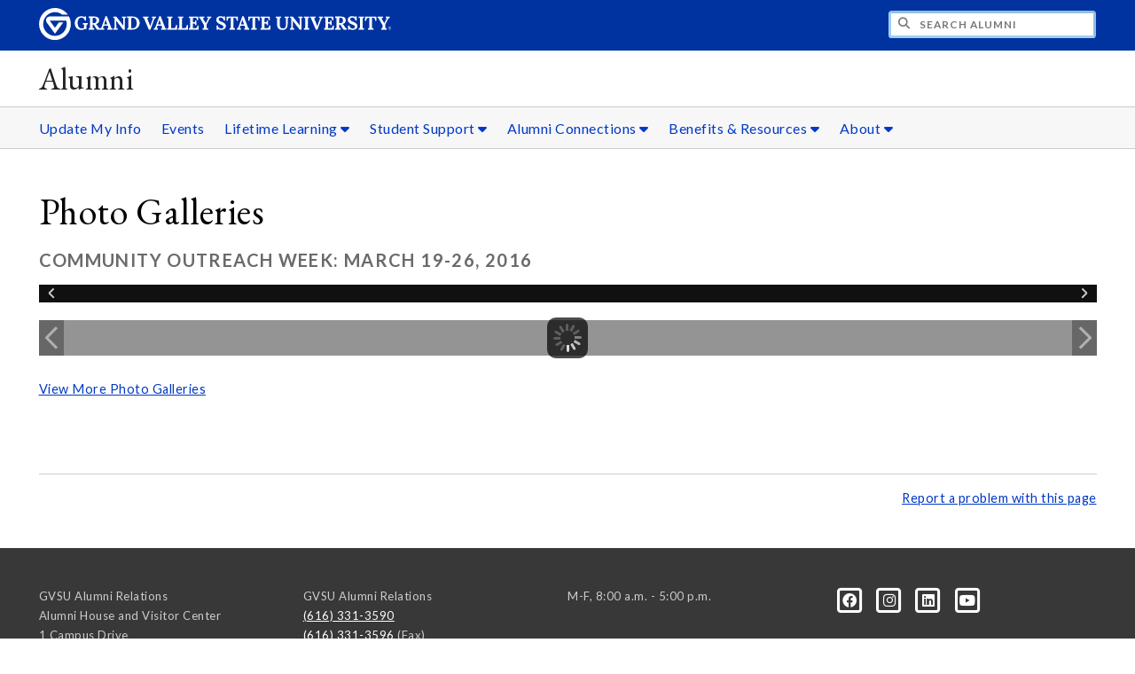

--- FILE ---
content_type: text/html;charset=UTF-8
request_url: https://www.gvsu.edu/alumni/module-gallery-view.htm?siteModuleId=84E5B845-C8AA-2B4B-32C71D4D24D56EF0&galleryId=F71D970F-E622-17DA-CE5CC8D35D3006A2&photoId=F906AD04-C416-EC25-2C3744B31D29A6D2
body_size: 12963
content:
<!DOCTYPE html>
<html lang="en">
	<head>
		<title>
	View Community Outreach Week&#x3a; March 19-26, 2016 - Photo Galleries -
	Alumni - Grand Valley State University
</title>
<meta http-equiv="Content-Type" content="text/html; charset=utf-8" />
<meta name="viewport" content="width=device-width, initial-scale=1.0" />

	<meta name="category" content="content" />

	<meta name="homepage" content="no" />

	<meta name="title" content="View&#x20;Community&#x20;Outreach&#x20;Week&#x3a;&#x20;March&#x20;19-26,&#x20;2016&#x20;-&#x20;Photo&#x20;Galleries" />

	
	<meta name="robots" content="index,follow" />

<link rel="preconnect" href="https://fonts.googleapis.com">
<link rel="preconnect" href="https://fonts.gstatic.com" crossorigin>
<link rel="preload" href="https://fonts.googleapis.com/css2?family=EB+Garamond&family=Lato:wght@400;700&display=swap" as="style" onload="this.onload=null;this.rel='stylesheet'" />
<noscript>
	<link href="https://fonts.googleapis.com/css2?family=EB+Garamond&family=Lato:wght@400;700&display=swap" rel="stylesheet">
</noscript>

<link rel="preconnect" href="https&#x3a;&#x2f;&#x2f;www.gvsu.edu">
<link rel="preconnect" href="https&#x3a;&#x2f;&#x2f;www.gvsu.edu" crossorigin>
<link rel="preload" href="/cms4/skeleton/2/files/css/icons[1742408793].css" as="style" onload="this.onload=null;this.rel='stylesheet'" />
<link rel="preload" href="/cms4/skeleton/2/files/css/styles[1742408793].css" as="style" onload="this.onload=null;this.rel='stylesheet'" />
<noscript>
	<link href="/cms4/skeleton/2/files/css/icons[1742408793].css" rel="stylesheet">
	<link href="/cms4/skeleton/2/files/css/styles[1742408793].css" rel="stylesheet">
</noscript>


					
					<!-- Google Tag Manager -->
					<script>(function(w,d,s,l,i){w[l]=w[l]||[];w[l].push({'gtm.start':
					new Date().getTime(),event:'gtm.js'});var f=d.getElementsByTagName(s)[0],
					j=d.createElement(s),dl=l!='dataLayer'?'&l='+l:'';j.async=true;j.src=
					'https://www.googletagmanager.com/gtm.js?id='+i+dl;f.parentNode.insertBefore(j,f);
					})(window,document,'script','dataLayer','GTM-PTD73Q');</script>
					
					<script async src="https://apply.gvsu.edu/ping"></script>
				
<!--[if lte IE 8]>
	<script src="//cdnjs.cloudflare.com/ajax/libs/html5shiv/3.7.3/html5shiv.js"></script>
<![endif]-->
<script src="/cms4/skeleton/2/files/js/cms4.2.min[1732205311].js"></script><!-- Facebook Pixel Code -->
<script>
!function(f,b,e,v,n,t,s)
{if(f.fbq)return;n=f.fbq=function(){n.callMethod?
n.callMethod.apply(n,arguments):n.queue.push(arguments)};
if(!f._fbq)f._fbq=n;n.push=n;n.loaded=!0;n.version='2.0';
n.queue=[];t=b.createElement(e);t.async=!0;
t.src=v;s=b.getElementsByTagName(e)[0];
s.parentNode.insertBefore(t,s)}(window,document,'script',
'https://connect.facebook.net/en_US/fbevents.js');
fbq('init', '1107306459431722');
fbq('track', 'PageView');
</script>
<noscript>
<img height="1" width="1" src="https://www.facebook.com/tr?id=1107306459431722&ev=PageView&noscript=1"/>
</noscript>
<!-- End Facebook Pixel Code --> 
	<link rel="canonical" href="https://www.gvsu.edu/alumni/module-gallery-view.htm?siteModuleId=84E5B845-C8AA-2B4B-32C71D4D24D56EF0&galleryId=F71D970F-E622-17DA-CE5CC8D35D3006A2" /></head>
	<body>
		<div role="banner">
	<a href="#main" class="focus-inverted">Skip to main content</a>
	
	
	<div class="header">
		<div class="row content">
			<div class="col-5 col-sm-12 logo">
				<div class="col-12 col-sm-9">
					<h1>
						<a href="/">
							<!--[if lte IE 8|!IE]>
								<img src="/cms4/skeleton/2/files/img/gvsu_logo_white[0].png" alt="Grand Valley State University Logo" width="600" height="53" />
							<![endif]-->
							<!--[if gte IE 9|!IE]><!-->
								<img src="/cms4/skeleton/2/files/img/gvsu_logo_white[0].svg" alt="Grand Valley State University Logo" onerror="this.onerror=null;this.src='/cms4/skeleton/2/files/img/gvsu_logo_white.png'" width="600" height="53" />
							<!--<![endif]-->
							<span id="gv-logo-label" class="sr-only" aria-hidden="true">Grand Valley State University</span>
						</a>
					</h1>
				</div>
				
					<div class="hide-lg hide-md col-sm-3">
						<a href="cms-siteindex-index.htm" id="gv-hamburger" role="button" tabindex="0" aria-label="Menu">
							<span class="icon icon-bars" aria-hidden="true"></span>
						</a>
					</div>
				
			</div>
			<div class="col-7 col-sm-12 quick hide-print" style="display: block !important">
				<form class="search" action="/searchaction.htm" role="search">
					<input type="hidden" name="media" value="search" />
					<input type="hidden" name="path" value="/alumni" />
					<input type="hidden" name="title" value="Alumni" />
					<h2 class="sr-only">
						<label for="gv-search-input">Search Alumni</label>
					</h2>
					<span class="icon icon-search" aria-hidden="true"></span>
					<input type="text" name="search" id="gv-search-input" size="25" maxlength="255" placeholder="Search Alumni" />
					<button type="submit" class="btn btn-default sr-only" aria-hidden="true" tabindex="-1">Submit</button>
				</form>
			</div>
			<script>
				document.querySelector('.quick').style.display = '';
			</script>
		</div>
	</div>
	<div class="site">
		<div class="content">
			<h1 class="h2 serif color-black padding-none margin-none">
				<a href="/alumni" class="color-black">
					Alumni
				</a>
			</h1>
		</div>
	</div>
	
		<div id="cms-navigation" class="navigation hide-sm hide-print">
			<div class="content">
				<div role="navigation">
	<ul>
		
					<li>
						<a href="&#x2f;alumni&#x2f;cms-form-edit.htm&#x3f;formId&#x3d;A42A511D-91E1-B446-4425998B16BA8D44" target="_self">
							Update My Info
						</a>
					</li>
				
					<li>
						<a href="&#x2f;alumni&#x2f;module-events-index.htm&#x3f;siteModuleId&#x3d;852D66E8-B2FF-8449-BA725F53CEBF2D73" target="_self">
							Events
						</a>
					</li>
				
					<li class="navigation-sub">
						<a href="./cms-siteindex-index.htm#2623641D-0DA9-72CC-07FC85A6DAE0B622" target="_self" aria-label="Lifetime&#x20;Learning sub navigation">
							Lifetime Learning
							<span class="icon icon-caret-down" aria-hidden="true"></span>
						</a>
						<ul>
							
									<li>
										<a href="recent-grads-314.htm" target="_self">
											Recent Grads
										</a>
									</li>
								
									<li>
										<a href="55-alumni-319.htm" target="_self">
											55&#x2b; Alumni
										</a>
									</li>
								
									<li>
										<a href="professional-development-293.htm" target="_self">
											Professional Development
										</a>
									</li>
								
									<li>
										<a href="https&#x3a;&#x2f;&#x2f;www.gvsu.edu&#x2f;advance&#x2f;" target="_blank">
											Graduate Degrees, Badges, &amp; Certificates
										</a>
									</li>
								
									<li>
										<a href="https&#x3a;&#x2f;&#x2f;www.gvsu.edu&#x2f;careers&#x2f;alumni-247.htm" target="_blank">
											Career Center
										</a>
									</li>
								
									<li>
										<a href="https&#x3a;&#x2f;&#x2f;www.gvsu.edu&#x2f;careers&#x2f;career-coaching-database-474.htm" target="_self">
											Career Coaching Database
										</a>
									</li>
								
									<li>
										<a href="gvsu-alumni-travel-program-364.htm" target="_self">
											Alumni Travel Program
										</a>
									</li>
								
						</ul>
					</li>
				
					<li class="navigation-sub">
						<a href="./cms-siteindex-index.htm#0BAA2AB2-A016-D20C-58990DCFD96B7F53" target="_blank" aria-label="Student&#x20;Support sub navigation">
							Student Support
							<span class="icon icon-caret-down" aria-hidden="true"></span>
						</a>
						<ul>
							
									<li>
										<a href="volunteer-opportunities-227.htm" target="_self">
											Volunteer Opportunities
										</a>
									</li>
								
									<li>
										<a href="https&#x3a;&#x2f;&#x2f;www.gvsu.edu&#x2f;careers&#x2f;employer-recruit-at-gvsu-64.htm" target="_blank">
											Hire a Laker
										</a>
									</li>
								
									<li>
										<a href="https&#x3a;&#x2f;&#x2f;www.gvsu.edu&#x2f;bringalaker&#x2f;" target="_blank">
											Be a Laker, Bring a Laker
										</a>
									</li>
								
									<li>
										<a href="ways-to-give-306.htm" target="_self">
											Ways to Give
										</a>
									</li>
								
						</ul>
					</li>
				
					<li class="navigation-sub">
						<a href="./cms-siteindex-index.htm#0B7724F1-CC3D-708E-A429350A14D71F71" target="_self" aria-label="Alumni&#x20;Connections sub navigation">
							Alumni Connections
							<span class="icon icon-caret-down" aria-hidden="true"></span>
						</a>
						<ul>
							
									<li>
										<a href="alumni-networks-347.htm" target="_self">
											Alumni Networks
										</a>
									</li>
								
									<li>
										<a href="&#x2f;alumni&#x2f;module-spotlight-index.htm&#x3f;siteModuleId&#x3d;596660AC-D233-349B-3112681A25ED3E2F" target="_self">
											Alumni in 5
										</a>
									</li>
								
									<li>
										<a href="alumni-awards-15.htm" target="_self">
											Alumni Awards
										</a>
									</li>
								
									<li>
										<a href="gvsu-alumni-authors-directory-338.htm" target="_self">
											Alumni Authors
										</a>
									</li>
								
									<li>
										<a href="https&#x3a;&#x2f;&#x2f;www.gvsu.edu&#x2f;gvmagazine&#x2f;" target="_self">
											GV Magazine
										</a>
									</li>
								
									<li>
										<a href="https&#x3a;&#x2f;&#x2f;www.gvsu.edu&#x2f;lakerlandings" target="_self">
											Laker Landings
										</a>
									</li>
								
									<li>
										<a href="alumni-e-newsletter-19.htm" target="_self">
											Monthly E-News
										</a>
									</li>
								
						</ul>
					</li>
				
					<li class="navigation-sub">
						<a href="./cms-siteindex-index.htm#0BB3AF62-EBD5-4F3E-A7BFD829252D46B9" target="_self" aria-label="Benefits&#x20;&amp;&#x20;Resources sub navigation">
							Benefits &amp; Resources
							<span class="icon icon-caret-down" aria-hidden="true"></span>
						</a>
						<ul>
							
									<li>
										<a href="https&#x3a;&#x2f;&#x2f;www.gvsu.edu&#x2f;alumni&#x2f;discounts-index.htm" target="_self">
											Discounts
										</a>
									</li>
								
									<li>
										<a href="https&#x3a;&#x2f;&#x2f;www.gvsu.edu&#x2f;alumni&#x2f;aob-index.htm" target="_self">
											Alumni Owned Businesses
										</a>
									</li>
								
									<li>
										<a href="&#x2f;alumni&#x2f;map-usa.htm" target="_self">
											Alumni Map
										</a>
									</li>
								
									<li>
										<a href="&#x2f;alumni&#x2f;cms-form-edit.htm&#x3f;formId&#x3d;F1A1F510-AF63-4BE2-D59D59F4FB0FBFDB" target="_self">
											Alumni Finder
										</a>
									</li>
								
									<li>
										<a href="&#x2f;alumni&#x2f;cms-form-edit.htm&#x3f;formId&#x3d;1165C877-B847-2D47-232A4C71D530C7C7" target="_self">
											Submit an Obituary
										</a>
									</li>
								
									<li>
										<a href="downloads-313.htm" target="_self">
											Digital Downloads
										</a>
									</li>
								
									<li>
										<a href="https&#x3a;&#x2f;&#x2f;www.gvsu.edu&#x2f;registrar&#x2f;" target="_blank">
											Transcript Request
										</a>
									</li>
								
						</ul>
					</li>
				
					<li class="navigation-sub">
						<a href="./cms-siteindex-index.htm#40F79F00-FF6D-464E-4B4D49315795057F" target="_self" aria-label="About sub navigation">
							About
							<span class="icon icon-caret-down" aria-hidden="true"></span>
						</a>
						<ul>
							
									<li>
										<a href="alumni-relations-staff-5.htm" target="_self">
											Alumni Relations Staff
										</a>
									</li>
								
									<li>
										<a href="board-of-directors-235.htm" target="_self">
											Board of Directors
										</a>
									</li>
								
									<li>
										<a href="young-alumni-council-230.htm" target="_self">
											Young Alumni Council
										</a>
									</li>
								
									<li>
										<a href="network-leaders-349.htm" target="_self">
											Network Leaders
										</a>
									</li>
								
									<li>
										<a href="resources-for-campus-partners-276.htm" target="_self">
											Campus Partners
										</a>
									</li>
								
						</ul>
					</li>
				
	</ul>
</div>
			</div>
		</div>
	
</div><div role="main" id="main">
	
			<div class="content" style="padding-bottom: 0">
				<div id="cms-content">
					<script type="text/javascript" src="/includes/templates/js/jquery-1.12.4.min[0].js"></script>

<script src="/cms4/skeleton/2/module/gallery/files/js/jquery.elastislide.min[0].js"></script>
<script src="/cms4/skeleton/2/module/gallery/files/js/jquery.easing.1.3.min[0].js"></script>
<script src="/cms4/skeleton/2/module/gallery/files/js/gallery.min[0].js"></script>
<link type="text/css" rel="stylesheet" href="/cms4/skeleton/2/module/gallery/files/css/elastislide.min[0].css" />
<link type="text/css" rel="stylesheet" href="/cms4/skeleton/2/module/gallery/files/css/style.min[0].css" />
<script type="text/javascript">
	selectedPhotoIndex = 0;
</script>
<h1>
	Photo Galleries
</h1>
<h2 class="padding-none">
	Community Outreach Week&#x3a; March 19-26, 2016
</h2>


<noscript>
	<style type="text/css">
		#rg-gallery {
			display: none;
		}
	</style>
	
		<div>
			<img src="&#x2f;cms4&#x2f;asset&#x2f;25867353-94CC-EA07-36E3D4DCA04D10A3&#x2f;module&#x2f;84E5B845-C8AA-2B4B-32C71D4D24D56EF0&#x2f;F71D970F-E622-17DA-CE5CC8D35D3006A2&#x2f;1000&#x2f;F906AD04-C416-EC25-2C3744B31D29A6D2&#x5b;1500649873&#x5d;.jpg" alt="COW" />
			
		</div>
	
	<div class="row-gutter-sm">
		
			<div class="col-2 col-md-4 col-sm-6 col-img">
				<a href="module-gallery-view.htm?siteModuleId=84E5B845-C8AA-2B4B-32C71D4D24D56EF0&galleryId=F71D970F-E622-17DA-CE5CC8D35D3006A2&photoId=F8F25A25-BD9A-0CCF-8AD023B956BD27DE">
					<img src="&#x2f;cms4&#x2f;asset&#x2f;25867353-94CC-EA07-36E3D4DCA04D10A3&#x2f;module&#x2f;84E5B845-C8AA-2B4B-32C71D4D24D56EF0&#x2f;F71D970F-E622-17DA-CE5CC8D35D3006A2&#x2f;thumbnails&#x2f;F8F25A25-BD9A-0CCF-8AD023B956BD27DE&#x5b;1500649739&#x5d;.jpg" data-large="&#x2f;cms4&#x2f;asset&#x2f;25867353-94CC-EA07-36E3D4DCA04D10A3&#x2f;module&#x2f;84E5B845-C8AA-2B4B-32C71D4D24D56EF0&#x2f;F71D970F-E622-17DA-CE5CC8D35D3006A2&#x2f;1000&#x2f;F8F25A25-BD9A-0CCF-8AD023B956BD27DE&#x5b;1500649739&#x5d;.jpg" alt="COW" />
				</a>
			</div>
		
			<div class="col-2 col-md-4 col-sm-6 col-img">
				<a href="module-gallery-view.htm?siteModuleId=84E5B845-C8AA-2B4B-32C71D4D24D56EF0&galleryId=F71D970F-E622-17DA-CE5CC8D35D3006A2&photoId=F8F261E0-BC0A-0AE9-CCCF979CB82FA5D6">
					<img src="&#x2f;cms4&#x2f;asset&#x2f;25867353-94CC-EA07-36E3D4DCA04D10A3&#x2f;module&#x2f;84E5B845-C8AA-2B4B-32C71D4D24D56EF0&#x2f;F71D970F-E622-17DA-CE5CC8D35D3006A2&#x2f;thumbnails&#x2f;F8F261E0-BC0A-0AE9-CCCF979CB82FA5D6&#x5b;1500649740&#x5d;.jpg" data-large="&#x2f;cms4&#x2f;asset&#x2f;25867353-94CC-EA07-36E3D4DCA04D10A3&#x2f;module&#x2f;84E5B845-C8AA-2B4B-32C71D4D24D56EF0&#x2f;F71D970F-E622-17DA-CE5CC8D35D3006A2&#x2f;1000&#x2f;F8F261E0-BC0A-0AE9-CCCF979CB82FA5D6&#x5b;1500649740&#x5d;.jpg" alt="COW" />
				</a>
			</div>
		
			<div class="col-2 col-md-4 col-sm-6 col-img">
				<a href="module-gallery-view.htm?siteModuleId=84E5B845-C8AA-2B4B-32C71D4D24D56EF0&galleryId=F71D970F-E622-17DA-CE5CC8D35D3006A2&photoId=F8F269AF-B85A-C607-3388F308E643999C">
					<img src="&#x2f;cms4&#x2f;asset&#x2f;25867353-94CC-EA07-36E3D4DCA04D10A3&#x2f;module&#x2f;84E5B845-C8AA-2B4B-32C71D4D24D56EF0&#x2f;F71D970F-E622-17DA-CE5CC8D35D3006A2&#x2f;thumbnails&#x2f;F8F269AF-B85A-C607-3388F308E643999C&#x5b;1500649740&#x5d;.jpg" data-large="&#x2f;cms4&#x2f;asset&#x2f;25867353-94CC-EA07-36E3D4DCA04D10A3&#x2f;module&#x2f;84E5B845-C8AA-2B4B-32C71D4D24D56EF0&#x2f;F71D970F-E622-17DA-CE5CC8D35D3006A2&#x2f;1000&#x2f;F8F269AF-B85A-C607-3388F308E643999C&#x5b;1500649740&#x5d;.jpg" alt="COW" />
				</a>
			</div>
		
			<div class="col-2 col-md-4 col-sm-6 col-img">
				<a href="module-gallery-view.htm?siteModuleId=84E5B845-C8AA-2B4B-32C71D4D24D56EF0&galleryId=F71D970F-E622-17DA-CE5CC8D35D3006A2&photoId=F8F2714B-A8EC-BC71-8FF0CEFF1218AFBB">
					<img src="&#x2f;cms4&#x2f;asset&#x2f;25867353-94CC-EA07-36E3D4DCA04D10A3&#x2f;module&#x2f;84E5B845-C8AA-2B4B-32C71D4D24D56EF0&#x2f;F71D970F-E622-17DA-CE5CC8D35D3006A2&#x2f;thumbnails&#x2f;F8F2714B-A8EC-BC71-8FF0CEFF1218AFBB&#x5b;1500649740&#x5d;.jpg" data-large="&#x2f;cms4&#x2f;asset&#x2f;25867353-94CC-EA07-36E3D4DCA04D10A3&#x2f;module&#x2f;84E5B845-C8AA-2B4B-32C71D4D24D56EF0&#x2f;F71D970F-E622-17DA-CE5CC8D35D3006A2&#x2f;1000&#x2f;F8F2714B-A8EC-BC71-8FF0CEFF1218AFBB&#x5b;1500649742&#x5d;.jpg" alt="COW" />
				</a>
			</div>
		
			<div class="col-2 col-md-4 col-sm-6 col-img">
				<a href="module-gallery-view.htm?siteModuleId=84E5B845-C8AA-2B4B-32C71D4D24D56EF0&galleryId=F71D970F-E622-17DA-CE5CC8D35D3006A2&photoId=F8F2BBF6-A2EE-F00D-CD823EF0EB11D155">
					<img src="&#x2f;cms4&#x2f;asset&#x2f;25867353-94CC-EA07-36E3D4DCA04D10A3&#x2f;module&#x2f;84E5B845-C8AA-2B4B-32C71D4D24D56EF0&#x2f;F71D970F-E622-17DA-CE5CC8D35D3006A2&#x2f;thumbnails&#x2f;F8F2BBF6-A2EE-F00D-CD823EF0EB11D155&#x5b;1500649742&#x5d;.jpg" data-large="&#x2f;cms4&#x2f;asset&#x2f;25867353-94CC-EA07-36E3D4DCA04D10A3&#x2f;module&#x2f;84E5B845-C8AA-2B4B-32C71D4D24D56EF0&#x2f;F71D970F-E622-17DA-CE5CC8D35D3006A2&#x2f;1000&#x2f;F8F2BBF6-A2EE-F00D-CD823EF0EB11D155&#x5b;1500649743&#x5d;.jpg" alt="COW" />
				</a>
			</div>
		
			<div class="col-2 col-md-4 col-sm-6 col-img">
				<a href="module-gallery-view.htm?siteModuleId=84E5B845-C8AA-2B4B-32C71D4D24D56EF0&galleryId=F71D970F-E622-17DA-CE5CC8D35D3006A2&photoId=F8F2FDC3-D223-4AE5-A4BCE9F08F13E57D">
					<img src="&#x2f;cms4&#x2f;asset&#x2f;25867353-94CC-EA07-36E3D4DCA04D10A3&#x2f;module&#x2f;84E5B845-C8AA-2B4B-32C71D4D24D56EF0&#x2f;F71D970F-E622-17DA-CE5CC8D35D3006A2&#x2f;thumbnails&#x2f;F8F2FDC3-D223-4AE5-A4BCE9F08F13E57D&#x5b;1500649744&#x5d;.jpg" data-large="&#x2f;cms4&#x2f;asset&#x2f;25867353-94CC-EA07-36E3D4DCA04D10A3&#x2f;module&#x2f;84E5B845-C8AA-2B4B-32C71D4D24D56EF0&#x2f;F71D970F-E622-17DA-CE5CC8D35D3006A2&#x2f;1000&#x2f;F8F2FDC3-D223-4AE5-A4BCE9F08F13E57D&#x5b;1500649744&#x5d;.jpg" alt="COW" />
				</a>
			</div>
		
			<div class="col-2 col-md-4 col-sm-6 col-img">
				<a href="module-gallery-view.htm?siteModuleId=84E5B845-C8AA-2B4B-32C71D4D24D56EF0&galleryId=F71D970F-E622-17DA-CE5CC8D35D3006A2&photoId=F8F306A8-DE97-618B-C72DDE9A0FAFFCCC">
					<img src="&#x2f;cms4&#x2f;asset&#x2f;25867353-94CC-EA07-36E3D4DCA04D10A3&#x2f;module&#x2f;84E5B845-C8AA-2B4B-32C71D4D24D56EF0&#x2f;F71D970F-E622-17DA-CE5CC8D35D3006A2&#x2f;thumbnails&#x2f;F8F306A8-DE97-618B-C72DDE9A0FAFFCCC&#x5b;1500649744&#x5d;.jpg" data-large="&#x2f;cms4&#x2f;asset&#x2f;25867353-94CC-EA07-36E3D4DCA04D10A3&#x2f;module&#x2f;84E5B845-C8AA-2B4B-32C71D4D24D56EF0&#x2f;F71D970F-E622-17DA-CE5CC8D35D3006A2&#x2f;1000&#x2f;F8F306A8-DE97-618B-C72DDE9A0FAFFCCC&#x5b;1500649744&#x5d;.jpg" alt="COW" />
				</a>
			</div>
		
			<div class="col-2 col-md-4 col-sm-6 col-img">
				<a href="module-gallery-view.htm?siteModuleId=84E5B845-C8AA-2B4B-32C71D4D24D56EF0&galleryId=F71D970F-E622-17DA-CE5CC8D35D3006A2&photoId=F8F30D25-F09E-119D-CD2341822B82DDCC">
					<img src="&#x2f;cms4&#x2f;asset&#x2f;25867353-94CC-EA07-36E3D4DCA04D10A3&#x2f;module&#x2f;84E5B845-C8AA-2B4B-32C71D4D24D56EF0&#x2f;F71D970F-E622-17DA-CE5CC8D35D3006A2&#x2f;thumbnails&#x2f;F8F30D25-F09E-119D-CD2341822B82DDCC&#x5b;1500649744&#x5d;.jpg" data-large="&#x2f;cms4&#x2f;asset&#x2f;25867353-94CC-EA07-36E3D4DCA04D10A3&#x2f;module&#x2f;84E5B845-C8AA-2B4B-32C71D4D24D56EF0&#x2f;F71D970F-E622-17DA-CE5CC8D35D3006A2&#x2f;1000&#x2f;F8F30D25-F09E-119D-CD2341822B82DDCC&#x5b;1500649744&#x5d;.jpg" alt="COW" />
				</a>
			</div>
		
			<div class="col-2 col-md-4 col-sm-6 col-img">
				<a href="module-gallery-view.htm?siteModuleId=84E5B845-C8AA-2B4B-32C71D4D24D56EF0&galleryId=F71D970F-E622-17DA-CE5CC8D35D3006A2&photoId=F8F313F4-90C7-BC35-F5F528B6EF08F7DF">
					<img src="&#x2f;cms4&#x2f;asset&#x2f;25867353-94CC-EA07-36E3D4DCA04D10A3&#x2f;module&#x2f;84E5B845-C8AA-2B4B-32C71D4D24D56EF0&#x2f;F71D970F-E622-17DA-CE5CC8D35D3006A2&#x2f;thumbnails&#x2f;F8F313F4-90C7-BC35-F5F528B6EF08F7DF&#x5b;1500649744&#x5d;.jpg" data-large="&#x2f;cms4&#x2f;asset&#x2f;25867353-94CC-EA07-36E3D4DCA04D10A3&#x2f;module&#x2f;84E5B845-C8AA-2B4B-32C71D4D24D56EF0&#x2f;F71D970F-E622-17DA-CE5CC8D35D3006A2&#x2f;1000&#x2f;F8F313F4-90C7-BC35-F5F528B6EF08F7DF&#x5b;1500649744&#x5d;.jpg" alt="COW" />
				</a>
			</div>
		
			<div class="col-2 col-md-4 col-sm-6 col-img">
				<a href="module-gallery-view.htm?siteModuleId=84E5B845-C8AA-2B4B-32C71D4D24D56EF0&galleryId=F71D970F-E622-17DA-CE5CC8D35D3006A2&photoId=F8F31A7F-CECC-85F7-885084901EB8B6A2">
					<img src="&#x2f;cms4&#x2f;asset&#x2f;25867353-94CC-EA07-36E3D4DCA04D10A3&#x2f;module&#x2f;84E5B845-C8AA-2B4B-32C71D4D24D56EF0&#x2f;F71D970F-E622-17DA-CE5CC8D35D3006A2&#x2f;thumbnails&#x2f;F8F31A7F-CECC-85F7-885084901EB8B6A2&#x5b;1500649744&#x5d;.jpg" data-large="&#x2f;cms4&#x2f;asset&#x2f;25867353-94CC-EA07-36E3D4DCA04D10A3&#x2f;module&#x2f;84E5B845-C8AA-2B4B-32C71D4D24D56EF0&#x2f;F71D970F-E622-17DA-CE5CC8D35D3006A2&#x2f;1000&#x2f;F8F31A7F-CECC-85F7-885084901EB8B6A2&#x5b;1500649744&#x5d;.jpg" alt="COW" />
				</a>
			</div>
		
			<div class="col-2 col-md-4 col-sm-6 col-img">
				<a href="module-gallery-view.htm?siteModuleId=84E5B845-C8AA-2B4B-32C71D4D24D56EF0&galleryId=F71D970F-E622-17DA-CE5CC8D35D3006A2&photoId=F90688B8-C609-1440-41BF500AA5FBEC70">
					<img src="&#x2f;cms4&#x2f;asset&#x2f;25867353-94CC-EA07-36E3D4DCA04D10A3&#x2f;module&#x2f;84E5B845-C8AA-2B4B-32C71D4D24D56EF0&#x2f;F71D970F-E622-17DA-CE5CC8D35D3006A2&#x2f;thumbnails&#x2f;F90688B8-C609-1440-41BF500AA5FBEC70&#x5b;1500649872&#x5d;.jpg" data-large="&#x2f;cms4&#x2f;asset&#x2f;25867353-94CC-EA07-36E3D4DCA04D10A3&#x2f;module&#x2f;84E5B845-C8AA-2B4B-32C71D4D24D56EF0&#x2f;F71D970F-E622-17DA-CE5CC8D35D3006A2&#x2f;1000&#x2f;F90688B8-C609-1440-41BF500AA5FBEC70&#x5b;1500649872&#x5d;.jpg" alt="COW" />
				</a>
			</div>
		
			<div class="col-2 col-md-4 col-sm-6 col-img">
				<a href="module-gallery-view.htm?siteModuleId=84E5B845-C8AA-2B4B-32C71D4D24D56EF0&galleryId=F71D970F-E622-17DA-CE5CC8D35D3006A2&photoId=F9069327-0353-9ACB-CDED88506181A6D7">
					<img src="&#x2f;cms4&#x2f;asset&#x2f;25867353-94CC-EA07-36E3D4DCA04D10A3&#x2f;module&#x2f;84E5B845-C8AA-2B4B-32C71D4D24D56EF0&#x2f;F71D970F-E622-17DA-CE5CC8D35D3006A2&#x2f;thumbnails&#x2f;F9069327-0353-9ACB-CDED88506181A6D7&#x5b;1500649872&#x5d;.jpg" data-large="&#x2f;cms4&#x2f;asset&#x2f;25867353-94CC-EA07-36E3D4DCA04D10A3&#x2f;module&#x2f;84E5B845-C8AA-2B4B-32C71D4D24D56EF0&#x2f;F71D970F-E622-17DA-CE5CC8D35D3006A2&#x2f;1000&#x2f;F9069327-0353-9ACB-CDED88506181A6D7&#x5b;1500649872&#x5d;.jpg" alt="COW" />
				</a>
			</div>
		
			<div class="col-2 col-md-4 col-sm-6 col-img">
				<a href="module-gallery-view.htm?siteModuleId=84E5B845-C8AA-2B4B-32C71D4D24D56EF0&galleryId=F71D970F-E622-17DA-CE5CC8D35D3006A2&photoId=F90699FD-B9C5-E7CA-A806D5DF8CD84AC1">
					<img src="&#x2f;cms4&#x2f;asset&#x2f;25867353-94CC-EA07-36E3D4DCA04D10A3&#x2f;module&#x2f;84E5B845-C8AA-2B4B-32C71D4D24D56EF0&#x2f;F71D970F-E622-17DA-CE5CC8D35D3006A2&#x2f;thumbnails&#x2f;F90699FD-B9C5-E7CA-A806D5DF8CD84AC1&#x5b;1500649872&#x5d;.jpg" data-large="&#x2f;cms4&#x2f;asset&#x2f;25867353-94CC-EA07-36E3D4DCA04D10A3&#x2f;module&#x2f;84E5B845-C8AA-2B4B-32C71D4D24D56EF0&#x2f;F71D970F-E622-17DA-CE5CC8D35D3006A2&#x2f;1000&#x2f;F90699FD-B9C5-E7CA-A806D5DF8CD84AC1&#x5b;1500649872&#x5d;.jpg" alt="COW" />
				</a>
			</div>
		
			<div class="col-2 col-md-4 col-sm-6 col-img">
				<a href="module-gallery-view.htm?siteModuleId=84E5B845-C8AA-2B4B-32C71D4D24D56EF0&galleryId=F71D970F-E622-17DA-CE5CC8D35D3006A2&photoId=F906A026-FCB6-FC23-753FFBF2EF527237">
					<img src="&#x2f;cms4&#x2f;asset&#x2f;25867353-94CC-EA07-36E3D4DCA04D10A3&#x2f;module&#x2f;84E5B845-C8AA-2B4B-32C71D4D24D56EF0&#x2f;F71D970F-E622-17DA-CE5CC8D35D3006A2&#x2f;thumbnails&#x2f;F906A026-FCB6-FC23-753FFBF2EF527237&#x5b;1500649872&#x5d;.jpg" data-large="&#x2f;cms4&#x2f;asset&#x2f;25867353-94CC-EA07-36E3D4DCA04D10A3&#x2f;module&#x2f;84E5B845-C8AA-2B4B-32C71D4D24D56EF0&#x2f;F71D970F-E622-17DA-CE5CC8D35D3006A2&#x2f;1000&#x2f;F906A026-FCB6-FC23-753FFBF2EF527237&#x5b;1500649872&#x5d;.jpg" alt="COW" />
				</a>
			</div>
		
			<div class="col-2 col-md-4 col-sm-6 col-img">
				<a href="module-gallery-view.htm?siteModuleId=84E5B845-C8AA-2B4B-32C71D4D24D56EF0&galleryId=F71D970F-E622-17DA-CE5CC8D35D3006A2&photoId=F906A675-0DD9-D097-FFED3EE283089341">
					<img src="&#x2f;cms4&#x2f;asset&#x2f;25867353-94CC-EA07-36E3D4DCA04D10A3&#x2f;module&#x2f;84E5B845-C8AA-2B4B-32C71D4D24D56EF0&#x2f;F71D970F-E622-17DA-CE5CC8D35D3006A2&#x2f;thumbnails&#x2f;F906A675-0DD9-D097-FFED3EE283089341&#x5b;1500649872&#x5d;.jpg" data-large="&#x2f;cms4&#x2f;asset&#x2f;25867353-94CC-EA07-36E3D4DCA04D10A3&#x2f;module&#x2f;84E5B845-C8AA-2B4B-32C71D4D24D56EF0&#x2f;F71D970F-E622-17DA-CE5CC8D35D3006A2&#x2f;1000&#x2f;F906A675-0DD9-D097-FFED3EE283089341&#x5b;1500649872&#x5d;.jpg" alt="COW" />
				</a>
			</div>
		
			<div class="col-2 col-md-4 col-sm-6 col-img">
				<a href="module-gallery-view.htm?siteModuleId=84E5B845-C8AA-2B4B-32C71D4D24D56EF0&galleryId=F71D970F-E622-17DA-CE5CC8D35D3006A2&photoId=F906AD04-C416-EC25-2C3744B31D29A6D2">
					<img src="&#x2f;cms4&#x2f;asset&#x2f;25867353-94CC-EA07-36E3D4DCA04D10A3&#x2f;module&#x2f;84E5B845-C8AA-2B4B-32C71D4D24D56EF0&#x2f;F71D970F-E622-17DA-CE5CC8D35D3006A2&#x2f;thumbnails&#x2f;F906AD04-C416-EC25-2C3744B31D29A6D2&#x5b;1500649873&#x5d;.jpg" data-large="&#x2f;cms4&#x2f;asset&#x2f;25867353-94CC-EA07-36E3D4DCA04D10A3&#x2f;module&#x2f;84E5B845-C8AA-2B4B-32C71D4D24D56EF0&#x2f;F71D970F-E622-17DA-CE5CC8D35D3006A2&#x2f;1000&#x2f;F906AD04-C416-EC25-2C3744B31D29A6D2&#x5b;1500649873&#x5d;.jpg" alt="COW" />
				</a>
			</div>
		
			<div class="col-2 col-md-4 col-sm-6 col-img">
				<a href="module-gallery-view.htm?siteModuleId=84E5B845-C8AA-2B4B-32C71D4D24D56EF0&galleryId=F71D970F-E622-17DA-CE5CC8D35D3006A2&photoId=F906B55A-A5AD-D5C8-444380EE40A98F48">
					<img src="&#x2f;cms4&#x2f;asset&#x2f;25867353-94CC-EA07-36E3D4DCA04D10A3&#x2f;module&#x2f;84E5B845-C8AA-2B4B-32C71D4D24D56EF0&#x2f;F71D970F-E622-17DA-CE5CC8D35D3006A2&#x2f;thumbnails&#x2f;F906B55A-A5AD-D5C8-444380EE40A98F48&#x5b;1500649873&#x5d;.jpg" data-large="&#x2f;cms4&#x2f;asset&#x2f;25867353-94CC-EA07-36E3D4DCA04D10A3&#x2f;module&#x2f;84E5B845-C8AA-2B4B-32C71D4D24D56EF0&#x2f;F71D970F-E622-17DA-CE5CC8D35D3006A2&#x2f;1000&#x2f;F906B55A-A5AD-D5C8-444380EE40A98F48&#x5b;1500649873&#x5d;.jpg" alt="COW" />
				</a>
			</div>
		
			<div class="col-2 col-md-4 col-sm-6 col-img">
				<a href="module-gallery-view.htm?siteModuleId=84E5B845-C8AA-2B4B-32C71D4D24D56EF0&galleryId=F71D970F-E622-17DA-CE5CC8D35D3006A2&photoId=F906BD90-BF2C-8D97-7B2B5652C2B3D616">
					<img src="&#x2f;cms4&#x2f;asset&#x2f;25867353-94CC-EA07-36E3D4DCA04D10A3&#x2f;module&#x2f;84E5B845-C8AA-2B4B-32C71D4D24D56EF0&#x2f;F71D970F-E622-17DA-CE5CC8D35D3006A2&#x2f;thumbnails&#x2f;F906BD90-BF2C-8D97-7B2B5652C2B3D616&#x5b;1500649873&#x5d;.jpg" data-large="&#x2f;cms4&#x2f;asset&#x2f;25867353-94CC-EA07-36E3D4DCA04D10A3&#x2f;module&#x2f;84E5B845-C8AA-2B4B-32C71D4D24D56EF0&#x2f;F71D970F-E622-17DA-CE5CC8D35D3006A2&#x2f;1000&#x2f;F906BD90-BF2C-8D97-7B2B5652C2B3D616&#x5b;1500649873&#x5d;.jpg" alt="COW" />
				</a>
			</div>
		
			<div class="col-2 col-md-4 col-sm-6 col-img">
				<a href="module-gallery-view.htm?siteModuleId=84E5B845-C8AA-2B4B-32C71D4D24D56EF0&galleryId=F71D970F-E622-17DA-CE5CC8D35D3006A2&photoId=F906C5A6-CB46-7FF3-33BF1AB0FBB1E35F">
					<img src="&#x2f;cms4&#x2f;asset&#x2f;25867353-94CC-EA07-36E3D4DCA04D10A3&#x2f;module&#x2f;84E5B845-C8AA-2B4B-32C71D4D24D56EF0&#x2f;F71D970F-E622-17DA-CE5CC8D35D3006A2&#x2f;thumbnails&#x2f;F906C5A6-CB46-7FF3-33BF1AB0FBB1E35F&#x5b;1500649873&#x5d;.jpg" data-large="&#x2f;cms4&#x2f;asset&#x2f;25867353-94CC-EA07-36E3D4DCA04D10A3&#x2f;module&#x2f;84E5B845-C8AA-2B4B-32C71D4D24D56EF0&#x2f;F71D970F-E622-17DA-CE5CC8D35D3006A2&#x2f;1000&#x2f;F906C5A6-CB46-7FF3-33BF1AB0FBB1E35F&#x5b;1500649873&#x5d;.jpg" alt="COW" />
				</a>
			</div>
		
			<div class="col-2 col-md-4 col-sm-6 col-img">
				<a href="module-gallery-view.htm?siteModuleId=84E5B845-C8AA-2B4B-32C71D4D24D56EF0&galleryId=F71D970F-E622-17DA-CE5CC8D35D3006A2&photoId=F906CD76-A750-9240-A6C9C0755ADAB75E">
					<img src="&#x2f;cms4&#x2f;asset&#x2f;25867353-94CC-EA07-36E3D4DCA04D10A3&#x2f;module&#x2f;84E5B845-C8AA-2B4B-32C71D4D24D56EF0&#x2f;F71D970F-E622-17DA-CE5CC8D35D3006A2&#x2f;thumbnails&#x2f;F906CD76-A750-9240-A6C9C0755ADAB75E&#x5b;1500649873&#x5d;.jpg" data-large="&#x2f;cms4&#x2f;asset&#x2f;25867353-94CC-EA07-36E3D4DCA04D10A3&#x2f;module&#x2f;84E5B845-C8AA-2B4B-32C71D4D24D56EF0&#x2f;F71D970F-E622-17DA-CE5CC8D35D3006A2&#x2f;1000&#x2f;F906CD76-A750-9240-A6C9C0755ADAB75E&#x5b;1500649873&#x5d;.jpg" alt="COW" />
				</a>
			</div>
		
			<div class="col-2 col-md-4 col-sm-6 col-img">
				<a href="module-gallery-view.htm?siteModuleId=84E5B845-C8AA-2B4B-32C71D4D24D56EF0&galleryId=F71D970F-E622-17DA-CE5CC8D35D3006A2&photoId=F91642AC-95C2-D1E5-AAB8C8ABD9794455">
					<img src="&#x2f;cms4&#x2f;asset&#x2f;25867353-94CC-EA07-36E3D4DCA04D10A3&#x2f;module&#x2f;84E5B845-C8AA-2B4B-32C71D4D24D56EF0&#x2f;F71D970F-E622-17DA-CE5CC8D35D3006A2&#x2f;thumbnails&#x2f;F91642AC-95C2-D1E5-AAB8C8ABD9794455&#x5b;1500649975&#x5d;.jpg" data-large="&#x2f;cms4&#x2f;asset&#x2f;25867353-94CC-EA07-36E3D4DCA04D10A3&#x2f;module&#x2f;84E5B845-C8AA-2B4B-32C71D4D24D56EF0&#x2f;F71D970F-E622-17DA-CE5CC8D35D3006A2&#x2f;1000&#x2f;F91642AC-95C2-D1E5-AAB8C8ABD9794455&#x5b;1500649975&#x5d;.jpg" alt="COW" />
				</a>
			</div>
		
			<div class="col-2 col-md-4 col-sm-6 col-img">
				<a href="module-gallery-view.htm?siteModuleId=84E5B845-C8AA-2B4B-32C71D4D24D56EF0&galleryId=F71D970F-E622-17DA-CE5CC8D35D3006A2&photoId=F9164A9C-F6BD-AC6C-756554FD70CBE87C">
					<img src="&#x2f;cms4&#x2f;asset&#x2f;25867353-94CC-EA07-36E3D4DCA04D10A3&#x2f;module&#x2f;84E5B845-C8AA-2B4B-32C71D4D24D56EF0&#x2f;F71D970F-E622-17DA-CE5CC8D35D3006A2&#x2f;thumbnails&#x2f;F9164A9C-F6BD-AC6C-756554FD70CBE87C&#x5b;1500649975&#x5d;.jpg" data-large="&#x2f;cms4&#x2f;asset&#x2f;25867353-94CC-EA07-36E3D4DCA04D10A3&#x2f;module&#x2f;84E5B845-C8AA-2B4B-32C71D4D24D56EF0&#x2f;F71D970F-E622-17DA-CE5CC8D35D3006A2&#x2f;1000&#x2f;F9164A9C-F6BD-AC6C-756554FD70CBE87C&#x5b;1500649975&#x5d;.jpg" alt="COW" />
				</a>
			</div>
		
			<div class="col-2 col-md-4 col-sm-6 col-img">
				<a href="module-gallery-view.htm?siteModuleId=84E5B845-C8AA-2B4B-32C71D4D24D56EF0&galleryId=F71D970F-E622-17DA-CE5CC8D35D3006A2&photoId=F9165271-9A3F-3FB9-71D3110681B92AD1">
					<img src="&#x2f;cms4&#x2f;asset&#x2f;25867353-94CC-EA07-36E3D4DCA04D10A3&#x2f;module&#x2f;84E5B845-C8AA-2B4B-32C71D4D24D56EF0&#x2f;F71D970F-E622-17DA-CE5CC8D35D3006A2&#x2f;thumbnails&#x2f;F9165271-9A3F-3FB9-71D3110681B92AD1&#x5b;1500649975&#x5d;.jpg" data-large="&#x2f;cms4&#x2f;asset&#x2f;25867353-94CC-EA07-36E3D4DCA04D10A3&#x2f;module&#x2f;84E5B845-C8AA-2B4B-32C71D4D24D56EF0&#x2f;F71D970F-E622-17DA-CE5CC8D35D3006A2&#x2f;1000&#x2f;F9165271-9A3F-3FB9-71D3110681B92AD1&#x5b;1500649975&#x5d;.jpg" alt="COW" />
				</a>
			</div>
		
			<div class="col-2 col-md-4 col-sm-6 col-img">
				<a href="module-gallery-view.htm?siteModuleId=84E5B845-C8AA-2B4B-32C71D4D24D56EF0&galleryId=F71D970F-E622-17DA-CE5CC8D35D3006A2&photoId=F91659F3-FC0F-3F12-94A47CB15FFEA3CE">
					<img src="&#x2f;cms4&#x2f;asset&#x2f;25867353-94CC-EA07-36E3D4DCA04D10A3&#x2f;module&#x2f;84E5B845-C8AA-2B4B-32C71D4D24D56EF0&#x2f;F71D970F-E622-17DA-CE5CC8D35D3006A2&#x2f;thumbnails&#x2f;F91659F3-FC0F-3F12-94A47CB15FFEA3CE&#x5b;1500649975&#x5d;.jpg" data-large="&#x2f;cms4&#x2f;asset&#x2f;25867353-94CC-EA07-36E3D4DCA04D10A3&#x2f;module&#x2f;84E5B845-C8AA-2B4B-32C71D4D24D56EF0&#x2f;F71D970F-E622-17DA-CE5CC8D35D3006A2&#x2f;1000&#x2f;F91659F3-FC0F-3F12-94A47CB15FFEA3CE&#x5b;1500649975&#x5d;.jpg" alt="COW" />
				</a>
			</div>
		
			<div class="col-2 col-md-4 col-sm-6 col-img">
				<a href="module-gallery-view.htm?siteModuleId=84E5B845-C8AA-2B4B-32C71D4D24D56EF0&galleryId=F71D970F-E622-17DA-CE5CC8D35D3006A2&photoId=F9166157-AB0D-8BCF-A100C58A2FF4213E">
					<img src="&#x2f;cms4&#x2f;asset&#x2f;25867353-94CC-EA07-36E3D4DCA04D10A3&#x2f;module&#x2f;84E5B845-C8AA-2B4B-32C71D4D24D56EF0&#x2f;F71D970F-E622-17DA-CE5CC8D35D3006A2&#x2f;thumbnails&#x2f;F9166157-AB0D-8BCF-A100C58A2FF4213E&#x5b;1500649975&#x5d;.jpg" data-large="&#x2f;cms4&#x2f;asset&#x2f;25867353-94CC-EA07-36E3D4DCA04D10A3&#x2f;module&#x2f;84E5B845-C8AA-2B4B-32C71D4D24D56EF0&#x2f;F71D970F-E622-17DA-CE5CC8D35D3006A2&#x2f;1000&#x2f;F9166157-AB0D-8BCF-A100C58A2FF4213E&#x5b;1500649976&#x5d;.jpg" alt="COW" />
				</a>
			</div>
		
			<div class="col-2 col-md-4 col-sm-6 col-img">
				<a href="module-gallery-view.htm?siteModuleId=84E5B845-C8AA-2B4B-32C71D4D24D56EF0&galleryId=F71D970F-E622-17DA-CE5CC8D35D3006A2&photoId=F91668BF-CBCE-7E0A-613E065ADD5C605E">
					<img src="&#x2f;cms4&#x2f;asset&#x2f;25867353-94CC-EA07-36E3D4DCA04D10A3&#x2f;module&#x2f;84E5B845-C8AA-2B4B-32C71D4D24D56EF0&#x2f;F71D970F-E622-17DA-CE5CC8D35D3006A2&#x2f;thumbnails&#x2f;F91668BF-CBCE-7E0A-613E065ADD5C605E&#x5b;1500649976&#x5d;.jpg" data-large="&#x2f;cms4&#x2f;asset&#x2f;25867353-94CC-EA07-36E3D4DCA04D10A3&#x2f;module&#x2f;84E5B845-C8AA-2B4B-32C71D4D24D56EF0&#x2f;F71D970F-E622-17DA-CE5CC8D35D3006A2&#x2f;1000&#x2f;F91668BF-CBCE-7E0A-613E065ADD5C605E&#x5b;1500649976&#x5d;.jpg" alt="COW" />
				</a>
			</div>
		
			<div class="col-2 col-md-4 col-sm-6 col-img">
				<a href="module-gallery-view.htm?siteModuleId=84E5B845-C8AA-2B4B-32C71D4D24D56EF0&galleryId=F71D970F-E622-17DA-CE5CC8D35D3006A2&photoId=F9167305-0799-E51D-5264106EB0EDAD5E">
					<img src="&#x2f;cms4&#x2f;asset&#x2f;25867353-94CC-EA07-36E3D4DCA04D10A3&#x2f;module&#x2f;84E5B845-C8AA-2B4B-32C71D4D24D56EF0&#x2f;F71D970F-E622-17DA-CE5CC8D35D3006A2&#x2f;thumbnails&#x2f;F9167305-0799-E51D-5264106EB0EDAD5E&#x5b;1500649976&#x5d;.jpg" data-large="&#x2f;cms4&#x2f;asset&#x2f;25867353-94CC-EA07-36E3D4DCA04D10A3&#x2f;module&#x2f;84E5B845-C8AA-2B4B-32C71D4D24D56EF0&#x2f;F71D970F-E622-17DA-CE5CC8D35D3006A2&#x2f;1000&#x2f;F9167305-0799-E51D-5264106EB0EDAD5E&#x5b;1500649976&#x5d;.jpg" alt="COW" />
				</a>
			</div>
		
			<div class="col-2 col-md-4 col-sm-6 col-img">
				<a href="module-gallery-view.htm?siteModuleId=84E5B845-C8AA-2B4B-32C71D4D24D56EF0&galleryId=F71D970F-E622-17DA-CE5CC8D35D3006A2&photoId=F9167A3E-A1D6-1E6F-2F32FD5D79694CCD">
					<img src="&#x2f;cms4&#x2f;asset&#x2f;25867353-94CC-EA07-36E3D4DCA04D10A3&#x2f;module&#x2f;84E5B845-C8AA-2B4B-32C71D4D24D56EF0&#x2f;F71D970F-E622-17DA-CE5CC8D35D3006A2&#x2f;thumbnails&#x2f;F9167A3E-A1D6-1E6F-2F32FD5D79694CCD&#x5b;1500649976&#x5d;.jpg" data-large="&#x2f;cms4&#x2f;asset&#x2f;25867353-94CC-EA07-36E3D4DCA04D10A3&#x2f;module&#x2f;84E5B845-C8AA-2B4B-32C71D4D24D56EF0&#x2f;F71D970F-E622-17DA-CE5CC8D35D3006A2&#x2f;1000&#x2f;F9167A3E-A1D6-1E6F-2F32FD5D79694CCD&#x5b;1500649978&#x5d;.jpg" alt="COW" />
				</a>
			</div>
		
			<div class="col-2 col-md-4 col-sm-6 col-img">
				<a href="module-gallery-view.htm?siteModuleId=84E5B845-C8AA-2B4B-32C71D4D24D56EF0&galleryId=F71D970F-E622-17DA-CE5CC8D35D3006A2&photoId=F916D301-A14A-938D-ABCE761CC57F463F">
					<img src="&#x2f;cms4&#x2f;asset&#x2f;25867353-94CC-EA07-36E3D4DCA04D10A3&#x2f;module&#x2f;84E5B845-C8AA-2B4B-32C71D4D24D56EF0&#x2f;F71D970F-E622-17DA-CE5CC8D35D3006A2&#x2f;thumbnails&#x2f;F916D301-A14A-938D-ABCE761CC57F463F&#x5b;1500649978&#x5d;.jpg" data-large="&#x2f;cms4&#x2f;asset&#x2f;25867353-94CC-EA07-36E3D4DCA04D10A3&#x2f;module&#x2f;84E5B845-C8AA-2B4B-32C71D4D24D56EF0&#x2f;F71D970F-E622-17DA-CE5CC8D35D3006A2&#x2f;1000&#x2f;F916D301-A14A-938D-ABCE761CC57F463F&#x5b;1500649978&#x5d;.jpg" alt="COW" />
				</a>
			</div>
		
			<div class="col-2 col-md-4 col-sm-6 col-img">
				<a href="module-gallery-view.htm?siteModuleId=84E5B845-C8AA-2B4B-32C71D4D24D56EF0&galleryId=F71D970F-E622-17DA-CE5CC8D35D3006A2&photoId=F916DA9E-9D7E-7750-5260EA6C58EC3461">
					<img src="&#x2f;cms4&#x2f;asset&#x2f;25867353-94CC-EA07-36E3D4DCA04D10A3&#x2f;module&#x2f;84E5B845-C8AA-2B4B-32C71D4D24D56EF0&#x2f;F71D970F-E622-17DA-CE5CC8D35D3006A2&#x2f;thumbnails&#x2f;F916DA9E-9D7E-7750-5260EA6C58EC3461&#x5b;1500649979&#x5d;.jpg" data-large="&#x2f;cms4&#x2f;asset&#x2f;25867353-94CC-EA07-36E3D4DCA04D10A3&#x2f;module&#x2f;84E5B845-C8AA-2B4B-32C71D4D24D56EF0&#x2f;F71D970F-E622-17DA-CE5CC8D35D3006A2&#x2f;1000&#x2f;F916DA9E-9D7E-7750-5260EA6C58EC3461&#x5b;1500649979&#x5d;.jpg" alt="COW" />
				</a>
			</div>
		
			<div class="col-2 col-md-4 col-sm-6 col-img">
				<a href="module-gallery-view.htm?siteModuleId=84E5B845-C8AA-2B4B-32C71D4D24D56EF0&galleryId=F71D970F-E622-17DA-CE5CC8D35D3006A2&photoId=F9349749-9020-10BA-D9B124447A7B8CD1">
					<img src="&#x2f;cms4&#x2f;asset&#x2f;25867353-94CC-EA07-36E3D4DCA04D10A3&#x2f;module&#x2f;84E5B845-C8AA-2B4B-32C71D4D24D56EF0&#x2f;F71D970F-E622-17DA-CE5CC8D35D3006A2&#x2f;thumbnails&#x2f;F9349749-9020-10BA-D9B124447A7B8CD1&#x5b;1500650173&#x5d;.jpg" data-large="&#x2f;cms4&#x2f;asset&#x2f;25867353-94CC-EA07-36E3D4DCA04D10A3&#x2f;module&#x2f;84E5B845-C8AA-2B4B-32C71D4D24D56EF0&#x2f;F71D970F-E622-17DA-CE5CC8D35D3006A2&#x2f;1000&#x2f;F9349749-9020-10BA-D9B124447A7B8CD1&#x5b;1500650174&#x5d;.jpg" alt="COW" />
				</a>
			</div>
		
			<div class="col-2 col-md-4 col-sm-6 col-img">
				<a href="module-gallery-view.htm?siteModuleId=84E5B845-C8AA-2B4B-32C71D4D24D56EF0&galleryId=F71D970F-E622-17DA-CE5CC8D35D3006A2&photoId=F934A06E-DBE4-FCBD-B61A331B7A5F7605">
					<img src="&#x2f;cms4&#x2f;asset&#x2f;25867353-94CC-EA07-36E3D4DCA04D10A3&#x2f;module&#x2f;84E5B845-C8AA-2B4B-32C71D4D24D56EF0&#x2f;F71D970F-E622-17DA-CE5CC8D35D3006A2&#x2f;thumbnails&#x2f;F934A06E-DBE4-FCBD-B61A331B7A5F7605&#x5b;1500650174&#x5d;.jpg" data-large="&#x2f;cms4&#x2f;asset&#x2f;25867353-94CC-EA07-36E3D4DCA04D10A3&#x2f;module&#x2f;84E5B845-C8AA-2B4B-32C71D4D24D56EF0&#x2f;F71D970F-E622-17DA-CE5CC8D35D3006A2&#x2f;1000&#x2f;F934A06E-DBE4-FCBD-B61A331B7A5F7605&#x5b;1500650174&#x5d;.jpg" alt="COW" />
				</a>
			</div>
		
			<div class="col-2 col-md-4 col-sm-6 col-img">
				<a href="module-gallery-view.htm?siteModuleId=84E5B845-C8AA-2B4B-32C71D4D24D56EF0&galleryId=F71D970F-E622-17DA-CE5CC8D35D3006A2&photoId=F934A875-CEBD-F0DB-3D7684307DB690BF">
					<img src="&#x2f;cms4&#x2f;asset&#x2f;25867353-94CC-EA07-36E3D4DCA04D10A3&#x2f;module&#x2f;84E5B845-C8AA-2B4B-32C71D4D24D56EF0&#x2f;F71D970F-E622-17DA-CE5CC8D35D3006A2&#x2f;thumbnails&#x2f;F934A875-CEBD-F0DB-3D7684307DB690BF&#x5b;1500650174&#x5d;.jpg" data-large="&#x2f;cms4&#x2f;asset&#x2f;25867353-94CC-EA07-36E3D4DCA04D10A3&#x2f;module&#x2f;84E5B845-C8AA-2B4B-32C71D4D24D56EF0&#x2f;F71D970F-E622-17DA-CE5CC8D35D3006A2&#x2f;1000&#x2f;F934A875-CEBD-F0DB-3D7684307DB690BF&#x5b;1500650174&#x5d;.jpg" alt="COW" />
				</a>
			</div>
		
			<div class="col-2 col-md-4 col-sm-6 col-img">
				<a href="module-gallery-view.htm?siteModuleId=84E5B845-C8AA-2B4B-32C71D4D24D56EF0&galleryId=F71D970F-E622-17DA-CE5CC8D35D3006A2&photoId=F934AFD4-90DE-9D44-C2E8273F9D573A54">
					<img src="&#x2f;cms4&#x2f;asset&#x2f;25867353-94CC-EA07-36E3D4DCA04D10A3&#x2f;module&#x2f;84E5B845-C8AA-2B4B-32C71D4D24D56EF0&#x2f;F71D970F-E622-17DA-CE5CC8D35D3006A2&#x2f;thumbnails&#x2f;F934AFD4-90DE-9D44-C2E8273F9D573A54&#x5b;1500650174&#x5d;.jpg" data-large="&#x2f;cms4&#x2f;asset&#x2f;25867353-94CC-EA07-36E3D4DCA04D10A3&#x2f;module&#x2f;84E5B845-C8AA-2B4B-32C71D4D24D56EF0&#x2f;F71D970F-E622-17DA-CE5CC8D35D3006A2&#x2f;1000&#x2f;F934AFD4-90DE-9D44-C2E8273F9D573A54&#x5b;1500650174&#x5d;.jpg" alt="COW" />
				</a>
			</div>
		
			<div class="col-2 col-md-4 col-sm-6 col-img">
				<a href="module-gallery-view.htm?siteModuleId=84E5B845-C8AA-2B4B-32C71D4D24D56EF0&galleryId=F71D970F-E622-17DA-CE5CC8D35D3006A2&photoId=F934B6D8-F53E-982F-ED00145153C3C9D6">
					<img src="&#x2f;cms4&#x2f;asset&#x2f;25867353-94CC-EA07-36E3D4DCA04D10A3&#x2f;module&#x2f;84E5B845-C8AA-2B4B-32C71D4D24D56EF0&#x2f;F71D970F-E622-17DA-CE5CC8D35D3006A2&#x2f;thumbnails&#x2f;F934B6D8-F53E-982F-ED00145153C3C9D6&#x5b;1500650174&#x5d;.jpg" data-large="&#x2f;cms4&#x2f;asset&#x2f;25867353-94CC-EA07-36E3D4DCA04D10A3&#x2f;module&#x2f;84E5B845-C8AA-2B4B-32C71D4D24D56EF0&#x2f;F71D970F-E622-17DA-CE5CC8D35D3006A2&#x2f;1000&#x2f;F934B6D8-F53E-982F-ED00145153C3C9D6&#x5b;1500650174&#x5d;.jpg" alt="COW" />
				</a>
			</div>
		
			<div class="col-2 col-md-4 col-sm-6 col-img">
				<a href="module-gallery-view.htm?siteModuleId=84E5B845-C8AA-2B4B-32C71D4D24D56EF0&galleryId=F71D970F-E622-17DA-CE5CC8D35D3006A2&photoId=F934C012-B015-0B39-1554C21FA2E5A0F3">
					<img src="&#x2f;cms4&#x2f;asset&#x2f;25867353-94CC-EA07-36E3D4DCA04D10A3&#x2f;module&#x2f;84E5B845-C8AA-2B4B-32C71D4D24D56EF0&#x2f;F71D970F-E622-17DA-CE5CC8D35D3006A2&#x2f;thumbnails&#x2f;F934C012-B015-0B39-1554C21FA2E5A0F3&#x5b;1500650175&#x5d;.jpg" data-large="&#x2f;cms4&#x2f;asset&#x2f;25867353-94CC-EA07-36E3D4DCA04D10A3&#x2f;module&#x2f;84E5B845-C8AA-2B4B-32C71D4D24D56EF0&#x2f;F71D970F-E622-17DA-CE5CC8D35D3006A2&#x2f;1000&#x2f;F934C012-B015-0B39-1554C21FA2E5A0F3&#x5b;1500650175&#x5d;.jpg" alt="COW" />
				</a>
			</div>
		
			<div class="col-2 col-md-4 col-sm-6 col-img">
				<a href="module-gallery-view.htm?siteModuleId=84E5B845-C8AA-2B4B-32C71D4D24D56EF0&galleryId=F71D970F-E622-17DA-CE5CC8D35D3006A2&photoId=F934C942-B5B3-069F-6CB732B561A01A56">
					<img src="&#x2f;cms4&#x2f;asset&#x2f;25867353-94CC-EA07-36E3D4DCA04D10A3&#x2f;module&#x2f;84E5B845-C8AA-2B4B-32C71D4D24D56EF0&#x2f;F71D970F-E622-17DA-CE5CC8D35D3006A2&#x2f;thumbnails&#x2f;F934C942-B5B3-069F-6CB732B561A01A56&#x5b;1500650175&#x5d;.jpg" data-large="&#x2f;cms4&#x2f;asset&#x2f;25867353-94CC-EA07-36E3D4DCA04D10A3&#x2f;module&#x2f;84E5B845-C8AA-2B4B-32C71D4D24D56EF0&#x2f;F71D970F-E622-17DA-CE5CC8D35D3006A2&#x2f;1000&#x2f;F934C942-B5B3-069F-6CB732B561A01A56&#x5b;1500650175&#x5d;.jpg" alt="COW" />
				</a>
			</div>
		
			<div class="col-2 col-md-4 col-sm-6 col-img">
				<a href="module-gallery-view.htm?siteModuleId=84E5B845-C8AA-2B4B-32C71D4D24D56EF0&galleryId=F71D970F-E622-17DA-CE5CC8D35D3006A2&photoId=F934D07F-C9EE-6211-0B83C3770D56CF23">
					<img src="&#x2f;cms4&#x2f;asset&#x2f;25867353-94CC-EA07-36E3D4DCA04D10A3&#x2f;module&#x2f;84E5B845-C8AA-2B4B-32C71D4D24D56EF0&#x2f;F71D970F-E622-17DA-CE5CC8D35D3006A2&#x2f;thumbnails&#x2f;F934D07F-C9EE-6211-0B83C3770D56CF23&#x5b;1500650175&#x5d;.jpg" data-large="&#x2f;cms4&#x2f;asset&#x2f;25867353-94CC-EA07-36E3D4DCA04D10A3&#x2f;module&#x2f;84E5B845-C8AA-2B4B-32C71D4D24D56EF0&#x2f;F71D970F-E622-17DA-CE5CC8D35D3006A2&#x2f;1000&#x2f;F934D07F-C9EE-6211-0B83C3770D56CF23&#x5b;1500650175&#x5d;.jpg" alt="COW" />
				</a>
			</div>
		
			<div class="col-2 col-md-4 col-sm-6 col-img">
				<a href="module-gallery-view.htm?siteModuleId=84E5B845-C8AA-2B4B-32C71D4D24D56EF0&galleryId=F71D970F-E622-17DA-CE5CC8D35D3006A2&photoId=F934DA69-D1C8-780F-A125C8C73E15A7C9">
					<img src="&#x2f;cms4&#x2f;asset&#x2f;25867353-94CC-EA07-36E3D4DCA04D10A3&#x2f;module&#x2f;84E5B845-C8AA-2B4B-32C71D4D24D56EF0&#x2f;F71D970F-E622-17DA-CE5CC8D35D3006A2&#x2f;thumbnails&#x2f;F934DA69-D1C8-780F-A125C8C73E15A7C9&#x5b;1500650175&#x5d;.jpg" data-large="&#x2f;cms4&#x2f;asset&#x2f;25867353-94CC-EA07-36E3D4DCA04D10A3&#x2f;module&#x2f;84E5B845-C8AA-2B4B-32C71D4D24D56EF0&#x2f;F71D970F-E622-17DA-CE5CC8D35D3006A2&#x2f;1000&#x2f;F934DA69-D1C8-780F-A125C8C73E15A7C9&#x5b;1500650175&#x5d;.jpg" alt="COW" />
				</a>
			</div>
		
			<div class="col-2 col-md-4 col-sm-6 col-img">
				<a href="module-gallery-view.htm?siteModuleId=84E5B845-C8AA-2B4B-32C71D4D24D56EF0&galleryId=F71D970F-E622-17DA-CE5CC8D35D3006A2&photoId=F934E60D-91FD-BB59-5678259C15B3B673">
					<img src="&#x2f;cms4&#x2f;asset&#x2f;25867353-94CC-EA07-36E3D4DCA04D10A3&#x2f;module&#x2f;84E5B845-C8AA-2B4B-32C71D4D24D56EF0&#x2f;F71D970F-E622-17DA-CE5CC8D35D3006A2&#x2f;thumbnails&#x2f;F934E60D-91FD-BB59-5678259C15B3B673&#x5b;1500650176&#x5d;.jpg" data-large="&#x2f;cms4&#x2f;asset&#x2f;25867353-94CC-EA07-36E3D4DCA04D10A3&#x2f;module&#x2f;84E5B845-C8AA-2B4B-32C71D4D24D56EF0&#x2f;F71D970F-E622-17DA-CE5CC8D35D3006A2&#x2f;1000&#x2f;F934E60D-91FD-BB59-5678259C15B3B673&#x5b;1500650176&#x5d;.jpg" alt="COW" />
				</a>
			</div>
		
			<div class="col-2 col-md-4 col-sm-6 col-img">
				<a href="module-gallery-view.htm?siteModuleId=84E5B845-C8AA-2B4B-32C71D4D24D56EF0&galleryId=F71D970F-E622-17DA-CE5CC8D35D3006A2&photoId=F9479D37-C1D5-2B4C-385E816392A273CA">
					<img src="&#x2f;cms4&#x2f;asset&#x2f;25867353-94CC-EA07-36E3D4DCA04D10A3&#x2f;module&#x2f;84E5B845-C8AA-2B4B-32C71D4D24D56EF0&#x2f;F71D970F-E622-17DA-CE5CC8D35D3006A2&#x2f;thumbnails&#x2f;F9479D37-C1D5-2B4C-385E816392A273CA&#x5b;1500650298&#x5d;.jpg" data-large="&#x2f;cms4&#x2f;asset&#x2f;25867353-94CC-EA07-36E3D4DCA04D10A3&#x2f;module&#x2f;84E5B845-C8AA-2B4B-32C71D4D24D56EF0&#x2f;F71D970F-E622-17DA-CE5CC8D35D3006A2&#x2f;1000&#x2f;F9479D37-C1D5-2B4C-385E816392A273CA&#x5b;1500650298&#x5d;.jpg" alt="COW" />
				</a>
			</div>
		
			<div class="col-2 col-md-4 col-sm-6 col-img">
				<a href="module-gallery-view.htm?siteModuleId=84E5B845-C8AA-2B4B-32C71D4D24D56EF0&galleryId=F71D970F-E622-17DA-CE5CC8D35D3006A2&photoId=F947A6DD-0EB1-17E0-BFAB1CAB57F2B4B9">
					<img src="&#x2f;cms4&#x2f;asset&#x2f;25867353-94CC-EA07-36E3D4DCA04D10A3&#x2f;module&#x2f;84E5B845-C8AA-2B4B-32C71D4D24D56EF0&#x2f;F71D970F-E622-17DA-CE5CC8D35D3006A2&#x2f;thumbnails&#x2f;F947A6DD-0EB1-17E0-BFAB1CAB57F2B4B9&#x5b;1500650298&#x5d;.jpg" data-large="&#x2f;cms4&#x2f;asset&#x2f;25867353-94CC-EA07-36E3D4DCA04D10A3&#x2f;module&#x2f;84E5B845-C8AA-2B4B-32C71D4D24D56EF0&#x2f;F71D970F-E622-17DA-CE5CC8D35D3006A2&#x2f;1000&#x2f;F947A6DD-0EB1-17E0-BFAB1CAB57F2B4B9&#x5b;1500650299&#x5d;.jpg" alt="COW" />
				</a>
			</div>
		
			<div class="col-2 col-md-4 col-sm-6 col-img">
				<a href="module-gallery-view.htm?siteModuleId=84E5B845-C8AA-2B4B-32C71D4D24D56EF0&galleryId=F71D970F-E622-17DA-CE5CC8D35D3006A2&photoId=F947B1EF-D1BD-8F77-72FF42F34D1BFB29">
					<img src="&#x2f;cms4&#x2f;asset&#x2f;25867353-94CC-EA07-36E3D4DCA04D10A3&#x2f;module&#x2f;84E5B845-C8AA-2B4B-32C71D4D24D56EF0&#x2f;F71D970F-E622-17DA-CE5CC8D35D3006A2&#x2f;thumbnails&#x2f;F947B1EF-D1BD-8F77-72FF42F34D1BFB29&#x5b;1500650299&#x5d;.jpg" data-large="&#x2f;cms4&#x2f;asset&#x2f;25867353-94CC-EA07-36E3D4DCA04D10A3&#x2f;module&#x2f;84E5B845-C8AA-2B4B-32C71D4D24D56EF0&#x2f;F71D970F-E622-17DA-CE5CC8D35D3006A2&#x2f;1000&#x2f;F947B1EF-D1BD-8F77-72FF42F34D1BFB29&#x5b;1500650299&#x5d;.jpg" alt="COW" />
				</a>
			</div>
		
			<div class="col-2 col-md-4 col-sm-6 col-img">
				<a href="module-gallery-view.htm?siteModuleId=84E5B845-C8AA-2B4B-32C71D4D24D56EF0&galleryId=F71D970F-E622-17DA-CE5CC8D35D3006A2&photoId=F947BD95-F5FB-E683-5CF815BB7987B926">
					<img src="&#x2f;cms4&#x2f;asset&#x2f;25867353-94CC-EA07-36E3D4DCA04D10A3&#x2f;module&#x2f;84E5B845-C8AA-2B4B-32C71D4D24D56EF0&#x2f;F71D970F-E622-17DA-CE5CC8D35D3006A2&#x2f;thumbnails&#x2f;F947BD95-F5FB-E683-5CF815BB7987B926&#x5b;1500650299&#x5d;.jpg" data-large="&#x2f;cms4&#x2f;asset&#x2f;25867353-94CC-EA07-36E3D4DCA04D10A3&#x2f;module&#x2f;84E5B845-C8AA-2B4B-32C71D4D24D56EF0&#x2f;F71D970F-E622-17DA-CE5CC8D35D3006A2&#x2f;1000&#x2f;F947BD95-F5FB-E683-5CF815BB7987B926&#x5b;1500650299&#x5d;.jpg" alt="COW" />
				</a>
			</div>
		
			<div class="col-2 col-md-4 col-sm-6 col-img">
				<a href="module-gallery-view.htm?siteModuleId=84E5B845-C8AA-2B4B-32C71D4D24D56EF0&galleryId=F71D970F-E622-17DA-CE5CC8D35D3006A2&photoId=F947C5C6-967E-72FE-E4A52AB0FEB8C6FB">
					<img src="&#x2f;cms4&#x2f;asset&#x2f;25867353-94CC-EA07-36E3D4DCA04D10A3&#x2f;module&#x2f;84E5B845-C8AA-2B4B-32C71D4D24D56EF0&#x2f;F71D970F-E622-17DA-CE5CC8D35D3006A2&#x2f;thumbnails&#x2f;F947C5C6-967E-72FE-E4A52AB0FEB8C6FB&#x5b;1500650299&#x5d;.jpg" data-large="&#x2f;cms4&#x2f;asset&#x2f;25867353-94CC-EA07-36E3D4DCA04D10A3&#x2f;module&#x2f;84E5B845-C8AA-2B4B-32C71D4D24D56EF0&#x2f;F71D970F-E622-17DA-CE5CC8D35D3006A2&#x2f;1000&#x2f;F947C5C6-967E-72FE-E4A52AB0FEB8C6FB&#x5b;1500650299&#x5d;.jpg" alt="COW" />
				</a>
			</div>
		
			<div class="col-2 col-md-4 col-sm-6 col-img">
				<a href="module-gallery-view.htm?siteModuleId=84E5B845-C8AA-2B4B-32C71D4D24D56EF0&galleryId=F71D970F-E622-17DA-CE5CC8D35D3006A2&photoId=F947CDE9-AE07-54C7-67AC61CF6A859AAA">
					<img src="&#x2f;cms4&#x2f;asset&#x2f;25867353-94CC-EA07-36E3D4DCA04D10A3&#x2f;module&#x2f;84E5B845-C8AA-2B4B-32C71D4D24D56EF0&#x2f;F71D970F-E622-17DA-CE5CC8D35D3006A2&#x2f;thumbnails&#x2f;F947CDE9-AE07-54C7-67AC61CF6A859AAA&#x5b;1500650299&#x5d;.jpg" data-large="&#x2f;cms4&#x2f;asset&#x2f;25867353-94CC-EA07-36E3D4DCA04D10A3&#x2f;module&#x2f;84E5B845-C8AA-2B4B-32C71D4D24D56EF0&#x2f;F71D970F-E622-17DA-CE5CC8D35D3006A2&#x2f;1000&#x2f;F947CDE9-AE07-54C7-67AC61CF6A859AAA&#x5b;1500650299&#x5d;.jpg" alt="COW" />
				</a>
			</div>
		
			<div class="col-2 col-md-4 col-sm-6 col-img">
				<a href="module-gallery-view.htm?siteModuleId=84E5B845-C8AA-2B4B-32C71D4D24D56EF0&galleryId=F71D970F-E622-17DA-CE5CC8D35D3006A2&photoId=F947D5E5-E3C2-5530-70D78714BDBD5156">
					<img src="&#x2f;cms4&#x2f;asset&#x2f;25867353-94CC-EA07-36E3D4DCA04D10A3&#x2f;module&#x2f;84E5B845-C8AA-2B4B-32C71D4D24D56EF0&#x2f;F71D970F-E622-17DA-CE5CC8D35D3006A2&#x2f;thumbnails&#x2f;F947D5E5-E3C2-5530-70D78714BDBD5156&#x5b;1500650300&#x5d;.jpg" data-large="&#x2f;cms4&#x2f;asset&#x2f;25867353-94CC-EA07-36E3D4DCA04D10A3&#x2f;module&#x2f;84E5B845-C8AA-2B4B-32C71D4D24D56EF0&#x2f;F71D970F-E622-17DA-CE5CC8D35D3006A2&#x2f;1000&#x2f;F947D5E5-E3C2-5530-70D78714BDBD5156&#x5b;1500650300&#x5d;.jpg" alt="COW" />
				</a>
			</div>
		
			<div class="col-2 col-md-4 col-sm-6 col-img">
				<a href="module-gallery-view.htm?siteModuleId=84E5B845-C8AA-2B4B-32C71D4D24D56EF0&galleryId=F71D970F-E622-17DA-CE5CC8D35D3006A2&photoId=F947DF40-911C-76F1-E48978B016D6B6C7">
					<img src="&#x2f;cms4&#x2f;asset&#x2f;25867353-94CC-EA07-36E3D4DCA04D10A3&#x2f;module&#x2f;84E5B845-C8AA-2B4B-32C71D4D24D56EF0&#x2f;F71D970F-E622-17DA-CE5CC8D35D3006A2&#x2f;thumbnails&#x2f;F947DF40-911C-76F1-E48978B016D6B6C7&#x5b;1500650300&#x5d;.jpg" data-large="&#x2f;cms4&#x2f;asset&#x2f;25867353-94CC-EA07-36E3D4DCA04D10A3&#x2f;module&#x2f;84E5B845-C8AA-2B4B-32C71D4D24D56EF0&#x2f;F71D970F-E622-17DA-CE5CC8D35D3006A2&#x2f;1000&#x2f;F947DF40-911C-76F1-E48978B016D6B6C7&#x5b;1500650300&#x5d;.jpg" alt="COW" />
				</a>
			</div>
		
			<div class="col-2 col-md-4 col-sm-6 col-img">
				<a href="module-gallery-view.htm?siteModuleId=84E5B845-C8AA-2B4B-32C71D4D24D56EF0&galleryId=F71D970F-E622-17DA-CE5CC8D35D3006A2&photoId=F947E828-B42C-D818-72A005BA1C946632">
					<img src="&#x2f;cms4&#x2f;asset&#x2f;25867353-94CC-EA07-36E3D4DCA04D10A3&#x2f;module&#x2f;84E5B845-C8AA-2B4B-32C71D4D24D56EF0&#x2f;F71D970F-E622-17DA-CE5CC8D35D3006A2&#x2f;thumbnails&#x2f;F947E828-B42C-D818-72A005BA1C946632&#x5b;1500650300&#x5d;.jpg" data-large="&#x2f;cms4&#x2f;asset&#x2f;25867353-94CC-EA07-36E3D4DCA04D10A3&#x2f;module&#x2f;84E5B845-C8AA-2B4B-32C71D4D24D56EF0&#x2f;F71D970F-E622-17DA-CE5CC8D35D3006A2&#x2f;1000&#x2f;F947E828-B42C-D818-72A005BA1C946632&#x5b;1500650300&#x5d;.jpg" alt="COW" />
				</a>
			</div>
		
			<div class="col-2 col-md-4 col-sm-6 col-img">
				<a href="module-gallery-view.htm?siteModuleId=84E5B845-C8AA-2B4B-32C71D4D24D56EF0&galleryId=F71D970F-E622-17DA-CE5CC8D35D3006A2&photoId=F947EF37-FA15-62AA-00683792C59F6260">
					<img src="&#x2f;cms4&#x2f;asset&#x2f;25867353-94CC-EA07-36E3D4DCA04D10A3&#x2f;module&#x2f;84E5B845-C8AA-2B4B-32C71D4D24D56EF0&#x2f;F71D970F-E622-17DA-CE5CC8D35D3006A2&#x2f;thumbnails&#x2f;F947EF37-FA15-62AA-00683792C59F6260&#x5b;1500650300&#x5d;.jpg" data-large="&#x2f;cms4&#x2f;asset&#x2f;25867353-94CC-EA07-36E3D4DCA04D10A3&#x2f;module&#x2f;84E5B845-C8AA-2B4B-32C71D4D24D56EF0&#x2f;F71D970F-E622-17DA-CE5CC8D35D3006A2&#x2f;1000&#x2f;F947EF37-FA15-62AA-00683792C59F6260&#x5b;1500650300&#x5d;.jpg" alt="COW" />
				</a>
			</div>
		
			<div class="col-2 col-md-4 col-sm-6 col-img">
				<a href="module-gallery-view.htm?siteModuleId=84E5B845-C8AA-2B4B-32C71D4D24D56EF0&galleryId=F71D970F-E622-17DA-CE5CC8D35D3006A2&photoId=F95A5856-9282-A9B9-C0263DCB60160180">
					<img src="&#x2f;cms4&#x2f;asset&#x2f;25867353-94CC-EA07-36E3D4DCA04D10A3&#x2f;module&#x2f;84E5B845-C8AA-2B4B-32C71D4D24D56EF0&#x2f;F71D970F-E622-17DA-CE5CC8D35D3006A2&#x2f;thumbnails&#x2f;F95A5856-9282-A9B9-C0263DCB60160180&#x5b;1500650421&#x5d;.jpg" data-large="&#x2f;cms4&#x2f;asset&#x2f;25867353-94CC-EA07-36E3D4DCA04D10A3&#x2f;module&#x2f;84E5B845-C8AA-2B4B-32C71D4D24D56EF0&#x2f;F71D970F-E622-17DA-CE5CC8D35D3006A2&#x2f;1000&#x2f;F95A5856-9282-A9B9-C0263DCB60160180&#x5b;1500650421&#x5d;.jpg" alt="COW" />
				</a>
			</div>
		
			<div class="col-2 col-md-4 col-sm-6 col-img">
				<a href="module-gallery-view.htm?siteModuleId=84E5B845-C8AA-2B4B-32C71D4D24D56EF0&galleryId=F71D970F-E622-17DA-CE5CC8D35D3006A2&photoId=F95A5EA3-D9E1-1DA5-1544849830F093D3">
					<img src="&#x2f;cms4&#x2f;asset&#x2f;25867353-94CC-EA07-36E3D4DCA04D10A3&#x2f;module&#x2f;84E5B845-C8AA-2B4B-32C71D4D24D56EF0&#x2f;F71D970F-E622-17DA-CE5CC8D35D3006A2&#x2f;thumbnails&#x2f;F95A5EA3-D9E1-1DA5-1544849830F093D3&#x5b;1500650421&#x5d;.jpg" data-large="&#x2f;cms4&#x2f;asset&#x2f;25867353-94CC-EA07-36E3D4DCA04D10A3&#x2f;module&#x2f;84E5B845-C8AA-2B4B-32C71D4D24D56EF0&#x2f;F71D970F-E622-17DA-CE5CC8D35D3006A2&#x2f;1000&#x2f;F95A5EA3-D9E1-1DA5-1544849830F093D3&#x5b;1500650421&#x5d;.jpg" alt="COW" />
				</a>
			</div>
		
			<div class="col-2 col-md-4 col-sm-6 col-img">
				<a href="module-gallery-view.htm?siteModuleId=84E5B845-C8AA-2B4B-32C71D4D24D56EF0&galleryId=F71D970F-E622-17DA-CE5CC8D35D3006A2&photoId=F95A65F2-E2F5-3CA3-1FD9EB2E2426EF98">
					<img src="&#x2f;cms4&#x2f;asset&#x2f;25867353-94CC-EA07-36E3D4DCA04D10A3&#x2f;module&#x2f;84E5B845-C8AA-2B4B-32C71D4D24D56EF0&#x2f;F71D970F-E622-17DA-CE5CC8D35D3006A2&#x2f;thumbnails&#x2f;F95A65F2-E2F5-3CA3-1FD9EB2E2426EF98&#x5b;1500650421&#x5d;.jpg" data-large="&#x2f;cms4&#x2f;asset&#x2f;25867353-94CC-EA07-36E3D4DCA04D10A3&#x2f;module&#x2f;84E5B845-C8AA-2B4B-32C71D4D24D56EF0&#x2f;F71D970F-E622-17DA-CE5CC8D35D3006A2&#x2f;1000&#x2f;F95A65F2-E2F5-3CA3-1FD9EB2E2426EF98&#x5b;1500650421&#x5d;.jpg" alt="COW" />
				</a>
			</div>
		
			<div class="col-2 col-md-4 col-sm-6 col-img">
				<a href="module-gallery-view.htm?siteModuleId=84E5B845-C8AA-2B4B-32C71D4D24D56EF0&galleryId=F71D970F-E622-17DA-CE5CC8D35D3006A2&photoId=F95A6D40-D70C-8A86-76BDF8E850E0E2E5">
					<img src="&#x2f;cms4&#x2f;asset&#x2f;25867353-94CC-EA07-36E3D4DCA04D10A3&#x2f;module&#x2f;84E5B845-C8AA-2B4B-32C71D4D24D56EF0&#x2f;F71D970F-E622-17DA-CE5CC8D35D3006A2&#x2f;thumbnails&#x2f;F95A6D40-D70C-8A86-76BDF8E850E0E2E5&#x5b;1500650421&#x5d;.jpg" data-large="&#x2f;cms4&#x2f;asset&#x2f;25867353-94CC-EA07-36E3D4DCA04D10A3&#x2f;module&#x2f;84E5B845-C8AA-2B4B-32C71D4D24D56EF0&#x2f;F71D970F-E622-17DA-CE5CC8D35D3006A2&#x2f;1000&#x2f;F95A6D40-D70C-8A86-76BDF8E850E0E2E5&#x5b;1500650421&#x5d;.jpg" alt="COW" />
				</a>
			</div>
		
			<div class="col-2 col-md-4 col-sm-6 col-img">
				<a href="module-gallery-view.htm?siteModuleId=84E5B845-C8AA-2B4B-32C71D4D24D56EF0&galleryId=F71D970F-E622-17DA-CE5CC8D35D3006A2&photoId=F95A74B9-01A1-F13B-9724E3BF8BB5E0FC">
					<img src="&#x2f;cms4&#x2f;asset&#x2f;25867353-94CC-EA07-36E3D4DCA04D10A3&#x2f;module&#x2f;84E5B845-C8AA-2B4B-32C71D4D24D56EF0&#x2f;F71D970F-E622-17DA-CE5CC8D35D3006A2&#x2f;thumbnails&#x2f;F95A74B9-01A1-F13B-9724E3BF8BB5E0FC&#x5b;1500650422&#x5d;.jpg" data-large="&#x2f;cms4&#x2f;asset&#x2f;25867353-94CC-EA07-36E3D4DCA04D10A3&#x2f;module&#x2f;84E5B845-C8AA-2B4B-32C71D4D24D56EF0&#x2f;F71D970F-E622-17DA-CE5CC8D35D3006A2&#x2f;1000&#x2f;F95A74B9-01A1-F13B-9724E3BF8BB5E0FC&#x5b;1500650423&#x5d;.jpg" alt="COW" />
				</a>
			</div>
		
			<div class="col-2 col-md-4 col-sm-6 col-img">
				<a href="module-gallery-view.htm?siteModuleId=84E5B845-C8AA-2B4B-32C71D4D24D56EF0&galleryId=F71D970F-E622-17DA-CE5CC8D35D3006A2&photoId=F95AB518-BAB6-8674-B4B90B3FB5BB77A3">
					<img src="&#x2f;cms4&#x2f;asset&#x2f;25867353-94CC-EA07-36E3D4DCA04D10A3&#x2f;module&#x2f;84E5B845-C8AA-2B4B-32C71D4D24D56EF0&#x2f;F71D970F-E622-17DA-CE5CC8D35D3006A2&#x2f;thumbnails&#x2f;F95AB518-BAB6-8674-B4B90B3FB5BB77A3&#x5b;1500650423&#x5d;.jpg" data-large="&#x2f;cms4&#x2f;asset&#x2f;25867353-94CC-EA07-36E3D4DCA04D10A3&#x2f;module&#x2f;84E5B845-C8AA-2B4B-32C71D4D24D56EF0&#x2f;F71D970F-E622-17DA-CE5CC8D35D3006A2&#x2f;1000&#x2f;F95AB518-BAB6-8674-B4B90B3FB5BB77A3&#x5b;1500650423&#x5d;.jpg" alt="COW" />
				</a>
			</div>
		
			<div class="col-2 col-md-4 col-sm-6 col-img">
				<a href="module-gallery-view.htm?siteModuleId=84E5B845-C8AA-2B4B-32C71D4D24D56EF0&galleryId=F71D970F-E622-17DA-CE5CC8D35D3006A2&photoId=F95ABBFA-F8DC-880A-03E51F3729949F1E">
					<img src="&#x2f;cms4&#x2f;asset&#x2f;25867353-94CC-EA07-36E3D4DCA04D10A3&#x2f;module&#x2f;84E5B845-C8AA-2B4B-32C71D4D24D56EF0&#x2f;F71D970F-E622-17DA-CE5CC8D35D3006A2&#x2f;thumbnails&#x2f;F95ABBFA-F8DC-880A-03E51F3729949F1E&#x5b;1500650423&#x5d;.jpg" data-large="&#x2f;cms4&#x2f;asset&#x2f;25867353-94CC-EA07-36E3D4DCA04D10A3&#x2f;module&#x2f;84E5B845-C8AA-2B4B-32C71D4D24D56EF0&#x2f;F71D970F-E622-17DA-CE5CC8D35D3006A2&#x2f;1000&#x2f;F95ABBFA-F8DC-880A-03E51F3729949F1E&#x5b;1500650423&#x5d;.jpg" alt="COW" />
				</a>
			</div>
		
			<div class="col-2 col-md-4 col-sm-6 col-img">
				<a href="module-gallery-view.htm?siteModuleId=84E5B845-C8AA-2B4B-32C71D4D24D56EF0&galleryId=F71D970F-E622-17DA-CE5CC8D35D3006A2&photoId=F95AC26C-C085-36A5-A078900A94894013">
					<img src="&#x2f;cms4&#x2f;asset&#x2f;25867353-94CC-EA07-36E3D4DCA04D10A3&#x2f;module&#x2f;84E5B845-C8AA-2B4B-32C71D4D24D56EF0&#x2f;F71D970F-E622-17DA-CE5CC8D35D3006A2&#x2f;thumbnails&#x2f;F95AC26C-C085-36A5-A078900A94894013&#x5b;1500650424&#x5d;.jpg" data-large="&#x2f;cms4&#x2f;asset&#x2f;25867353-94CC-EA07-36E3D4DCA04D10A3&#x2f;module&#x2f;84E5B845-C8AA-2B4B-32C71D4D24D56EF0&#x2f;F71D970F-E622-17DA-CE5CC8D35D3006A2&#x2f;1000&#x2f;F95AC26C-C085-36A5-A078900A94894013&#x5b;1500650424&#x5d;.jpg" alt="COW" />
				</a>
			</div>
		
			<div class="col-2 col-md-4 col-sm-6 col-img">
				<a href="module-gallery-view.htm?siteModuleId=84E5B845-C8AA-2B4B-32C71D4D24D56EF0&galleryId=F71D970F-E622-17DA-CE5CC8D35D3006A2&photoId=F95ACA66-075E-BC44-2FF90CD56AA16A97">
					<img src="&#x2f;cms4&#x2f;asset&#x2f;25867353-94CC-EA07-36E3D4DCA04D10A3&#x2f;module&#x2f;84E5B845-C8AA-2B4B-32C71D4D24D56EF0&#x2f;F71D970F-E622-17DA-CE5CC8D35D3006A2&#x2f;thumbnails&#x2f;F95ACA66-075E-BC44-2FF90CD56AA16A97&#x5b;1500650424&#x5d;.jpg" data-large="&#x2f;cms4&#x2f;asset&#x2f;25867353-94CC-EA07-36E3D4DCA04D10A3&#x2f;module&#x2f;84E5B845-C8AA-2B4B-32C71D4D24D56EF0&#x2f;F71D970F-E622-17DA-CE5CC8D35D3006A2&#x2f;1000&#x2f;F95ACA66-075E-BC44-2FF90CD56AA16A97&#x5b;1500650424&#x5d;.jpg" alt="COW" />
				</a>
			</div>
		
			<div class="col-2 col-md-4 col-sm-6 col-img">
				<a href="module-gallery-view.htm?siteModuleId=84E5B845-C8AA-2B4B-32C71D4D24D56EF0&galleryId=F71D970F-E622-17DA-CE5CC8D35D3006A2&photoId=F95AD20E-99C9-C5E5-949C59B9FA66BC86">
					<img src="&#x2f;cms4&#x2f;asset&#x2f;25867353-94CC-EA07-36E3D4DCA04D10A3&#x2f;module&#x2f;84E5B845-C8AA-2B4B-32C71D4D24D56EF0&#x2f;F71D970F-E622-17DA-CE5CC8D35D3006A2&#x2f;thumbnails&#x2f;F95AD20E-99C9-C5E5-949C59B9FA66BC86&#x5b;1500650424&#x5d;.jpg" data-large="&#x2f;cms4&#x2f;asset&#x2f;25867353-94CC-EA07-36E3D4DCA04D10A3&#x2f;module&#x2f;84E5B845-C8AA-2B4B-32C71D4D24D56EF0&#x2f;F71D970F-E622-17DA-CE5CC8D35D3006A2&#x2f;1000&#x2f;F95AD20E-99C9-C5E5-949C59B9FA66BC86&#x5b;1500650424&#x5d;.jpg" alt="COW" />
				</a>
			</div>
		
			<div class="col-2 col-md-4 col-sm-6 col-img">
				<a href="module-gallery-view.htm?siteModuleId=84E5B845-C8AA-2B4B-32C71D4D24D56EF0&galleryId=F71D970F-E622-17DA-CE5CC8D35D3006A2&photoId=F9707D39-F67D-9C50-F0CEBFD0E34FCD1B">
					<img src="&#x2f;cms4&#x2f;asset&#x2f;25867353-94CC-EA07-36E3D4DCA04D10A3&#x2f;module&#x2f;84E5B845-C8AA-2B4B-32C71D4D24D56EF0&#x2f;F71D970F-E622-17DA-CE5CC8D35D3006A2&#x2f;thumbnails&#x2f;F9707D39-F67D-9C50-F0CEBFD0E34FCD1B&#x5b;1500650566&#x5d;.jpg" data-large="&#x2f;cms4&#x2f;asset&#x2f;25867353-94CC-EA07-36E3D4DCA04D10A3&#x2f;module&#x2f;84E5B845-C8AA-2B4B-32C71D4D24D56EF0&#x2f;F71D970F-E622-17DA-CE5CC8D35D3006A2&#x2f;1000&#x2f;F9707D39-F67D-9C50-F0CEBFD0E34FCD1B&#x5b;1500650566&#x5d;.jpg" alt="COW" />
				</a>
			</div>
		
			<div class="col-2 col-md-4 col-sm-6 col-img">
				<a href="module-gallery-view.htm?siteModuleId=84E5B845-C8AA-2B4B-32C71D4D24D56EF0&galleryId=F71D970F-E622-17DA-CE5CC8D35D3006A2&photoId=F9708565-9852-9910-9127D02A2F699F20">
					<img src="&#x2f;cms4&#x2f;asset&#x2f;25867353-94CC-EA07-36E3D4DCA04D10A3&#x2f;module&#x2f;84E5B845-C8AA-2B4B-32C71D4D24D56EF0&#x2f;F71D970F-E622-17DA-CE5CC8D35D3006A2&#x2f;thumbnails&#x2f;F9708565-9852-9910-9127D02A2F699F20&#x5b;1500650566&#x5d;.jpg" data-large="&#x2f;cms4&#x2f;asset&#x2f;25867353-94CC-EA07-36E3D4DCA04D10A3&#x2f;module&#x2f;84E5B845-C8AA-2B4B-32C71D4D24D56EF0&#x2f;F71D970F-E622-17DA-CE5CC8D35D3006A2&#x2f;1000&#x2f;F9708565-9852-9910-9127D02A2F699F20&#x5b;1500650566&#x5d;.jpg" alt="COW" />
				</a>
			</div>
		
			<div class="col-2 col-md-4 col-sm-6 col-img">
				<a href="module-gallery-view.htm?siteModuleId=84E5B845-C8AA-2B4B-32C71D4D24D56EF0&galleryId=F71D970F-E622-17DA-CE5CC8D35D3006A2&photoId=F9708CB1-912B-A9B2-5D13CC9C0A26248D">
					<img src="&#x2f;cms4&#x2f;asset&#x2f;25867353-94CC-EA07-36E3D4DCA04D10A3&#x2f;module&#x2f;84E5B845-C8AA-2B4B-32C71D4D24D56EF0&#x2f;F71D970F-E622-17DA-CE5CC8D35D3006A2&#x2f;thumbnails&#x2f;F9708CB1-912B-A9B2-5D13CC9C0A26248D&#x5b;1500650566&#x5d;.jpg" data-large="&#x2f;cms4&#x2f;asset&#x2f;25867353-94CC-EA07-36E3D4DCA04D10A3&#x2f;module&#x2f;84E5B845-C8AA-2B4B-32C71D4D24D56EF0&#x2f;F71D970F-E622-17DA-CE5CC8D35D3006A2&#x2f;1000&#x2f;F9708CB1-912B-A9B2-5D13CC9C0A26248D&#x5b;1500650566&#x5d;.jpg" alt="COW" />
				</a>
			</div>
		
			<div class="col-2 col-md-4 col-sm-6 col-img">
				<a href="module-gallery-view.htm?siteModuleId=84E5B845-C8AA-2B4B-32C71D4D24D56EF0&galleryId=F71D970F-E622-17DA-CE5CC8D35D3006A2&photoId=F9709546-D6E6-B552-A17E9EEC4B287CF7">
					<img src="&#x2f;cms4&#x2f;asset&#x2f;25867353-94CC-EA07-36E3D4DCA04D10A3&#x2f;module&#x2f;84E5B845-C8AA-2B4B-32C71D4D24D56EF0&#x2f;F71D970F-E622-17DA-CE5CC8D35D3006A2&#x2f;thumbnails&#x2f;F9709546-D6E6-B552-A17E9EEC4B287CF7&#x5b;1500650567&#x5d;.jpg" data-large="&#x2f;cms4&#x2f;asset&#x2f;25867353-94CC-EA07-36E3D4DCA04D10A3&#x2f;module&#x2f;84E5B845-C8AA-2B4B-32C71D4D24D56EF0&#x2f;F71D970F-E622-17DA-CE5CC8D35D3006A2&#x2f;1000&#x2f;F9709546-D6E6-B552-A17E9EEC4B287CF7&#x5b;1500650567&#x5d;.jpg" alt="COW" />
				</a>
			</div>
		
			<div class="col-2 col-md-4 col-sm-6 col-img">
				<a href="module-gallery-view.htm?siteModuleId=84E5B845-C8AA-2B4B-32C71D4D24D56EF0&galleryId=F71D970F-E622-17DA-CE5CC8D35D3006A2&photoId=F9709F72-D2BA-4C3F-0849823E3E800819">
					<img src="&#x2f;cms4&#x2f;asset&#x2f;25867353-94CC-EA07-36E3D4DCA04D10A3&#x2f;module&#x2f;84E5B845-C8AA-2B4B-32C71D4D24D56EF0&#x2f;F71D970F-E622-17DA-CE5CC8D35D3006A2&#x2f;thumbnails&#x2f;F9709F72-D2BA-4C3F-0849823E3E800819&#x5b;1500650567&#x5d;.jpg" data-large="&#x2f;cms4&#x2f;asset&#x2f;25867353-94CC-EA07-36E3D4DCA04D10A3&#x2f;module&#x2f;84E5B845-C8AA-2B4B-32C71D4D24D56EF0&#x2f;F71D970F-E622-17DA-CE5CC8D35D3006A2&#x2f;1000&#x2f;F9709F72-D2BA-4C3F-0849823E3E800819&#x5b;1500650567&#x5d;.jpg" alt="COW" />
				</a>
			</div>
		
			<div class="col-2 col-md-4 col-sm-6 col-img">
				<a href="module-gallery-view.htm?siteModuleId=84E5B845-C8AA-2B4B-32C71D4D24D56EF0&galleryId=F71D970F-E622-17DA-CE5CC8D35D3006A2&photoId=F970A6A9-E143-BB36-989E0FFE07FB76DA">
					<img src="&#x2f;cms4&#x2f;asset&#x2f;25867353-94CC-EA07-36E3D4DCA04D10A3&#x2f;module&#x2f;84E5B845-C8AA-2B4B-32C71D4D24D56EF0&#x2f;F71D970F-E622-17DA-CE5CC8D35D3006A2&#x2f;thumbnails&#x2f;F970A6A9-E143-BB36-989E0FFE07FB76DA&#x5b;1500650567&#x5d;.jpg" data-large="&#x2f;cms4&#x2f;asset&#x2f;25867353-94CC-EA07-36E3D4DCA04D10A3&#x2f;module&#x2f;84E5B845-C8AA-2B4B-32C71D4D24D56EF0&#x2f;F71D970F-E622-17DA-CE5CC8D35D3006A2&#x2f;1000&#x2f;F970A6A9-E143-BB36-989E0FFE07FB76DA&#x5b;1500650567&#x5d;.jpg" alt="COW" />
				</a>
			</div>
		
			<div class="col-2 col-md-4 col-sm-6 col-img">
				<a href="module-gallery-view.htm?siteModuleId=84E5B845-C8AA-2B4B-32C71D4D24D56EF0&galleryId=F71D970F-E622-17DA-CE5CC8D35D3006A2&photoId=F970AE6B-9E8A-906A-DCF972ED4DF7A070">
					<img src="&#x2f;cms4&#x2f;asset&#x2f;25867353-94CC-EA07-36E3D4DCA04D10A3&#x2f;module&#x2f;84E5B845-C8AA-2B4B-32C71D4D24D56EF0&#x2f;F71D970F-E622-17DA-CE5CC8D35D3006A2&#x2f;thumbnails&#x2f;F970AE6B-9E8A-906A-DCF972ED4DF7A070&#x5b;1500650567&#x5d;.jpg" data-large="&#x2f;cms4&#x2f;asset&#x2f;25867353-94CC-EA07-36E3D4DCA04D10A3&#x2f;module&#x2f;84E5B845-C8AA-2B4B-32C71D4D24D56EF0&#x2f;F71D970F-E622-17DA-CE5CC8D35D3006A2&#x2f;1000&#x2f;F970AE6B-9E8A-906A-DCF972ED4DF7A070&#x5b;1500650567&#x5d;.jpg" alt="COW" />
				</a>
			</div>
		
			<div class="col-2 col-md-4 col-sm-6 col-img">
				<a href="module-gallery-view.htm?siteModuleId=84E5B845-C8AA-2B4B-32C71D4D24D56EF0&galleryId=F71D970F-E622-17DA-CE5CC8D35D3006A2&photoId=F970BCFF-A718-7DCA-477C5BAEE88EDEC0">
					<img src="&#x2f;cms4&#x2f;asset&#x2f;25867353-94CC-EA07-36E3D4DCA04D10A3&#x2f;module&#x2f;84E5B845-C8AA-2B4B-32C71D4D24D56EF0&#x2f;F71D970F-E622-17DA-CE5CC8D35D3006A2&#x2f;thumbnails&#x2f;F970BCFF-A718-7DCA-477C5BAEE88EDEC0&#x5b;1500650568&#x5d;.jpg" data-large="&#x2f;cms4&#x2f;asset&#x2f;25867353-94CC-EA07-36E3D4DCA04D10A3&#x2f;module&#x2f;84E5B845-C8AA-2B4B-32C71D4D24D56EF0&#x2f;F71D970F-E622-17DA-CE5CC8D35D3006A2&#x2f;1000&#x2f;F970BCFF-A718-7DCA-477C5BAEE88EDEC0&#x5b;1500650568&#x5d;.jpg" alt="COW" />
				</a>
			</div>
		
			<div class="col-2 col-md-4 col-sm-6 col-img">
				<a href="module-gallery-view.htm?siteModuleId=84E5B845-C8AA-2B4B-32C71D4D24D56EF0&galleryId=F71D970F-E622-17DA-CE5CC8D35D3006A2&photoId=F970C440-FD36-5480-38232A5E265E4BF4">
					<img src="&#x2f;cms4&#x2f;asset&#x2f;25867353-94CC-EA07-36E3D4DCA04D10A3&#x2f;module&#x2f;84E5B845-C8AA-2B4B-32C71D4D24D56EF0&#x2f;F71D970F-E622-17DA-CE5CC8D35D3006A2&#x2f;thumbnails&#x2f;F970C440-FD36-5480-38232A5E265E4BF4&#x5b;1500650568&#x5d;.jpg" data-large="&#x2f;cms4&#x2f;asset&#x2f;25867353-94CC-EA07-36E3D4DCA04D10A3&#x2f;module&#x2f;84E5B845-C8AA-2B4B-32C71D4D24D56EF0&#x2f;F71D970F-E622-17DA-CE5CC8D35D3006A2&#x2f;1000&#x2f;F970C440-FD36-5480-38232A5E265E4BF4&#x5b;1500650568&#x5d;.jpg" alt="COW" />
				</a>
			</div>
		
			<div class="col-2 col-md-4 col-sm-6 col-img">
				<a href="module-gallery-view.htm?siteModuleId=84E5B845-C8AA-2B4B-32C71D4D24D56EF0&galleryId=F71D970F-E622-17DA-CE5CC8D35D3006A2&photoId=F970CC7C-A217-080D-FAC8C52AA12DF4A2">
					<img src="&#x2f;cms4&#x2f;asset&#x2f;25867353-94CC-EA07-36E3D4DCA04D10A3&#x2f;module&#x2f;84E5B845-C8AA-2B4B-32C71D4D24D56EF0&#x2f;F71D970F-E622-17DA-CE5CC8D35D3006A2&#x2f;thumbnails&#x2f;F970CC7C-A217-080D-FAC8C52AA12DF4A2&#x5b;1500650568&#x5d;.jpg" data-large="&#x2f;cms4&#x2f;asset&#x2f;25867353-94CC-EA07-36E3D4DCA04D10A3&#x2f;module&#x2f;84E5B845-C8AA-2B4B-32C71D4D24D56EF0&#x2f;F71D970F-E622-17DA-CE5CC8D35D3006A2&#x2f;1000&#x2f;F970CC7C-A217-080D-FAC8C52AA12DF4A2&#x5b;1500650568&#x5d;.jpg" alt="COW" />
				</a>
			</div>
		
			<div class="col-2 col-md-4 col-sm-6 col-img">
				<a href="module-gallery-view.htm?siteModuleId=84E5B845-C8AA-2B4B-32C71D4D24D56EF0&galleryId=F71D970F-E622-17DA-CE5CC8D35D3006A2&photoId=F98636BA-EEFC-F13F-F43E6D7FF4D14D1E">
					<img src="&#x2f;cms4&#x2f;asset&#x2f;25867353-94CC-EA07-36E3D4DCA04D10A3&#x2f;module&#x2f;84E5B845-C8AA-2B4B-32C71D4D24D56EF0&#x2f;F71D970F-E622-17DA-CE5CC8D35D3006A2&#x2f;thumbnails&#x2f;F98636BA-EEFC-F13F-F43E6D7FF4D14D1E&#x5b;1500650708&#x5d;.jpg" data-large="&#x2f;cms4&#x2f;asset&#x2f;25867353-94CC-EA07-36E3D4DCA04D10A3&#x2f;module&#x2f;84E5B845-C8AA-2B4B-32C71D4D24D56EF0&#x2f;F71D970F-E622-17DA-CE5CC8D35D3006A2&#x2f;1000&#x2f;F98636BA-EEFC-F13F-F43E6D7FF4D14D1E&#x5b;1500650708&#x5d;.jpg" alt="COW" />
				</a>
			</div>
		
			<div class="col-2 col-md-4 col-sm-6 col-img">
				<a href="module-gallery-view.htm?siteModuleId=84E5B845-C8AA-2B4B-32C71D4D24D56EF0&galleryId=F71D970F-E622-17DA-CE5CC8D35D3006A2&photoId=F9863E85-C973-D801-705BCA91EA0B67B2">
					<img src="&#x2f;cms4&#x2f;asset&#x2f;25867353-94CC-EA07-36E3D4DCA04D10A3&#x2f;module&#x2f;84E5B845-C8AA-2B4B-32C71D4D24D56EF0&#x2f;F71D970F-E622-17DA-CE5CC8D35D3006A2&#x2f;thumbnails&#x2f;F9863E85-C973-D801-705BCA91EA0B67B2&#x5b;1500650709&#x5d;.jpg" data-large="&#x2f;cms4&#x2f;asset&#x2f;25867353-94CC-EA07-36E3D4DCA04D10A3&#x2f;module&#x2f;84E5B845-C8AA-2B4B-32C71D4D24D56EF0&#x2f;F71D970F-E622-17DA-CE5CC8D35D3006A2&#x2f;1000&#x2f;F9863E85-C973-D801-705BCA91EA0B67B2&#x5b;1500650709&#x5d;.jpg" alt="COW" />
				</a>
			</div>
		
			<div class="col-2 col-md-4 col-sm-6 col-img">
				<a href="module-gallery-view.htm?siteModuleId=84E5B845-C8AA-2B4B-32C71D4D24D56EF0&galleryId=F71D970F-E622-17DA-CE5CC8D35D3006A2&photoId=F9864636-D1C1-A455-20C4902535C882D2">
					<img src="&#x2f;cms4&#x2f;asset&#x2f;25867353-94CC-EA07-36E3D4DCA04D10A3&#x2f;module&#x2f;84E5B845-C8AA-2B4B-32C71D4D24D56EF0&#x2f;F71D970F-E622-17DA-CE5CC8D35D3006A2&#x2f;thumbnails&#x2f;F9864636-D1C1-A455-20C4902535C882D2&#x5b;1500650709&#x5d;.jpg" data-large="&#x2f;cms4&#x2f;asset&#x2f;25867353-94CC-EA07-36E3D4DCA04D10A3&#x2f;module&#x2f;84E5B845-C8AA-2B4B-32C71D4D24D56EF0&#x2f;F71D970F-E622-17DA-CE5CC8D35D3006A2&#x2f;1000&#x2f;F9864636-D1C1-A455-20C4902535C882D2&#x5b;1500650709&#x5d;.jpg" alt="COW" />
				</a>
			</div>
		
			<div class="col-2 col-md-4 col-sm-6 col-img">
				<a href="module-gallery-view.htm?siteModuleId=84E5B845-C8AA-2B4B-32C71D4D24D56EF0&galleryId=F71D970F-E622-17DA-CE5CC8D35D3006A2&photoId=F9864DC6-CF44-B478-AABEB873EF733505">
					<img src="&#x2f;cms4&#x2f;asset&#x2f;25867353-94CC-EA07-36E3D4DCA04D10A3&#x2f;module&#x2f;84E5B845-C8AA-2B4B-32C71D4D24D56EF0&#x2f;F71D970F-E622-17DA-CE5CC8D35D3006A2&#x2f;thumbnails&#x2f;F9864DC6-CF44-B478-AABEB873EF733505&#x5b;1500650709&#x5d;.jpg" data-large="&#x2f;cms4&#x2f;asset&#x2f;25867353-94CC-EA07-36E3D4DCA04D10A3&#x2f;module&#x2f;84E5B845-C8AA-2B4B-32C71D4D24D56EF0&#x2f;F71D970F-E622-17DA-CE5CC8D35D3006A2&#x2f;1000&#x2f;F9864DC6-CF44-B478-AABEB873EF733505&#x5b;1500650709&#x5d;.jpg" alt="COW" />
				</a>
			</div>
		
			<div class="col-2 col-md-4 col-sm-6 col-img">
				<a href="module-gallery-view.htm?siteModuleId=84E5B845-C8AA-2B4B-32C71D4D24D56EF0&galleryId=F71D970F-E622-17DA-CE5CC8D35D3006A2&photoId=F9865654-B781-5CDB-76F0ADAF19679598">
					<img src="&#x2f;cms4&#x2f;asset&#x2f;25867353-94CC-EA07-36E3D4DCA04D10A3&#x2f;module&#x2f;84E5B845-C8AA-2B4B-32C71D4D24D56EF0&#x2f;F71D970F-E622-17DA-CE5CC8D35D3006A2&#x2f;thumbnails&#x2f;F9865654-B781-5CDB-76F0ADAF19679598&#x5b;1500650709&#x5d;.jpg" data-large="&#x2f;cms4&#x2f;asset&#x2f;25867353-94CC-EA07-36E3D4DCA04D10A3&#x2f;module&#x2f;84E5B845-C8AA-2B4B-32C71D4D24D56EF0&#x2f;F71D970F-E622-17DA-CE5CC8D35D3006A2&#x2f;1000&#x2f;F9865654-B781-5CDB-76F0ADAF19679598&#x5b;1500650709&#x5d;.jpg" alt="COW" />
				</a>
			</div>
		
			<div class="col-2 col-md-4 col-sm-6 col-img">
				<a href="module-gallery-view.htm?siteModuleId=84E5B845-C8AA-2B4B-32C71D4D24D56EF0&galleryId=F71D970F-E622-17DA-CE5CC8D35D3006A2&photoId=F9865DE3-E1A4-E7D7-6C1C29BA1A5B8B7F">
					<img src="&#x2f;cms4&#x2f;asset&#x2f;25867353-94CC-EA07-36E3D4DCA04D10A3&#x2f;module&#x2f;84E5B845-C8AA-2B4B-32C71D4D24D56EF0&#x2f;F71D970F-E622-17DA-CE5CC8D35D3006A2&#x2f;thumbnails&#x2f;F9865DE3-E1A4-E7D7-6C1C29BA1A5B8B7F&#x5b;1500650709&#x5d;.jpg" data-large="&#x2f;cms4&#x2f;asset&#x2f;25867353-94CC-EA07-36E3D4DCA04D10A3&#x2f;module&#x2f;84E5B845-C8AA-2B4B-32C71D4D24D56EF0&#x2f;F71D970F-E622-17DA-CE5CC8D35D3006A2&#x2f;1000&#x2f;F9865DE3-E1A4-E7D7-6C1C29BA1A5B8B7F&#x5b;1500650709&#x5d;.jpg" alt="COW" />
				</a>
			</div>
		
			<div class="col-2 col-md-4 col-sm-6 col-img">
				<a href="module-gallery-view.htm?siteModuleId=84E5B845-C8AA-2B4B-32C71D4D24D56EF0&galleryId=F71D970F-E622-17DA-CE5CC8D35D3006A2&photoId=F986679C-0CD7-9C6F-6581B0FBF21CB3BD">
					<img src="&#x2f;cms4&#x2f;asset&#x2f;25867353-94CC-EA07-36E3D4DCA04D10A3&#x2f;module&#x2f;84E5B845-C8AA-2B4B-32C71D4D24D56EF0&#x2f;F71D970F-E622-17DA-CE5CC8D35D3006A2&#x2f;thumbnails&#x2f;F986679C-0CD7-9C6F-6581B0FBF21CB3BD&#x5b;1500650710&#x5d;.jpg" data-large="&#x2f;cms4&#x2f;asset&#x2f;25867353-94CC-EA07-36E3D4DCA04D10A3&#x2f;module&#x2f;84E5B845-C8AA-2B4B-32C71D4D24D56EF0&#x2f;F71D970F-E622-17DA-CE5CC8D35D3006A2&#x2f;1000&#x2f;F986679C-0CD7-9C6F-6581B0FBF21CB3BD&#x5b;1500650710&#x5d;.jpg" alt="COW" />
				</a>
			</div>
		
			<div class="col-2 col-md-4 col-sm-6 col-img">
				<a href="module-gallery-view.htm?siteModuleId=84E5B845-C8AA-2B4B-32C71D4D24D56EF0&galleryId=F71D970F-E622-17DA-CE5CC8D35D3006A2&photoId=F9866F66-C393-86B6-6BAF4C270E17732F">
					<img src="&#x2f;cms4&#x2f;asset&#x2f;25867353-94CC-EA07-36E3D4DCA04D10A3&#x2f;module&#x2f;84E5B845-C8AA-2B4B-32C71D4D24D56EF0&#x2f;F71D970F-E622-17DA-CE5CC8D35D3006A2&#x2f;thumbnails&#x2f;F9866F66-C393-86B6-6BAF4C270E17732F&#x5b;1500650710&#x5d;.jpg" data-large="&#x2f;cms4&#x2f;asset&#x2f;25867353-94CC-EA07-36E3D4DCA04D10A3&#x2f;module&#x2f;84E5B845-C8AA-2B4B-32C71D4D24D56EF0&#x2f;F71D970F-E622-17DA-CE5CC8D35D3006A2&#x2f;1000&#x2f;F9866F66-C393-86B6-6BAF4C270E17732F&#x5b;1500650710&#x5d;.jpg" alt="COW" />
				</a>
			</div>
		
			<div class="col-2 col-md-4 col-sm-6 col-img">
				<a href="module-gallery-view.htm?siteModuleId=84E5B845-C8AA-2B4B-32C71D4D24D56EF0&galleryId=F71D970F-E622-17DA-CE5CC8D35D3006A2&photoId=F986771B-BFFB-6223-25A7EE6624F2C097">
					<img src="&#x2f;cms4&#x2f;asset&#x2f;25867353-94CC-EA07-36E3D4DCA04D10A3&#x2f;module&#x2f;84E5B845-C8AA-2B4B-32C71D4D24D56EF0&#x2f;F71D970F-E622-17DA-CE5CC8D35D3006A2&#x2f;thumbnails&#x2f;F986771B-BFFB-6223-25A7EE6624F2C097&#x5b;1500650710&#x5d;.jpg" data-large="&#x2f;cms4&#x2f;asset&#x2f;25867353-94CC-EA07-36E3D4DCA04D10A3&#x2f;module&#x2f;84E5B845-C8AA-2B4B-32C71D4D24D56EF0&#x2f;F71D970F-E622-17DA-CE5CC8D35D3006A2&#x2f;1000&#x2f;F986771B-BFFB-6223-25A7EE6624F2C097&#x5b;1500650710&#x5d;.jpg" alt="COW" />
				</a>
			</div>
		
			<div class="col-2 col-md-4 col-sm-6 col-img">
				<a href="module-gallery-view.htm?siteModuleId=84E5B845-C8AA-2B4B-32C71D4D24D56EF0&galleryId=F71D970F-E622-17DA-CE5CC8D35D3006A2&photoId=F9867E79-E625-EB41-0FA98AE5EC44DA91">
					<img src="&#x2f;cms4&#x2f;asset&#x2f;25867353-94CC-EA07-36E3D4DCA04D10A3&#x2f;module&#x2f;84E5B845-C8AA-2B4B-32C71D4D24D56EF0&#x2f;F71D970F-E622-17DA-CE5CC8D35D3006A2&#x2f;thumbnails&#x2f;F9867E79-E625-EB41-0FA98AE5EC44DA91&#x5b;1500650710&#x5d;.jpg" data-large="&#x2f;cms4&#x2f;asset&#x2f;25867353-94CC-EA07-36E3D4DCA04D10A3&#x2f;module&#x2f;84E5B845-C8AA-2B4B-32C71D4D24D56EF0&#x2f;F71D970F-E622-17DA-CE5CC8D35D3006A2&#x2f;1000&#x2f;F9867E79-E625-EB41-0FA98AE5EC44DA91&#x5b;1500650710&#x5d;.jpg" alt="COW" />
				</a>
			</div>
		
			<div class="col-2 col-md-4 col-sm-6 col-img">
				<a href="module-gallery-view.htm?siteModuleId=84E5B845-C8AA-2B4B-32C71D4D24D56EF0&galleryId=F71D970F-E622-17DA-CE5CC8D35D3006A2&photoId=F99D6D84-AC6C-F992-F9031B934160042E">
					<img src="&#x2f;cms4&#x2f;asset&#x2f;25867353-94CC-EA07-36E3D4DCA04D10A3&#x2f;module&#x2f;84E5B845-C8AA-2B4B-32C71D4D24D56EF0&#x2f;F71D970F-E622-17DA-CE5CC8D35D3006A2&#x2f;thumbnails&#x2f;F99D6D84-AC6C-F992-F9031B934160042E&#x5b;1500650860&#x5d;.jpg" data-large="&#x2f;cms4&#x2f;asset&#x2f;25867353-94CC-EA07-36E3D4DCA04D10A3&#x2f;module&#x2f;84E5B845-C8AA-2B4B-32C71D4D24D56EF0&#x2f;F71D970F-E622-17DA-CE5CC8D35D3006A2&#x2f;1000&#x2f;F99D6D84-AC6C-F992-F9031B934160042E&#x5b;1500650863&#x5d;.jpg" alt="COW" />
				</a>
			</div>
		
			<div class="col-2 col-md-4 col-sm-6 col-img">
				<a href="module-gallery-view.htm?siteModuleId=84E5B845-C8AA-2B4B-32C71D4D24D56EF0&galleryId=F71D970F-E622-17DA-CE5CC8D35D3006A2&photoId=F99DD00A-CE40-E704-06A74355022CD6C2">
					<img src="&#x2f;cms4&#x2f;asset&#x2f;25867353-94CC-EA07-36E3D4DCA04D10A3&#x2f;module&#x2f;84E5B845-C8AA-2B4B-32C71D4D24D56EF0&#x2f;F71D970F-E622-17DA-CE5CC8D35D3006A2&#x2f;thumbnails&#x2f;F99DD00A-CE40-E704-06A74355022CD6C2&#x5b;1500650863&#x5d;.jpg" data-large="&#x2f;cms4&#x2f;asset&#x2f;25867353-94CC-EA07-36E3D4DCA04D10A3&#x2f;module&#x2f;84E5B845-C8AA-2B4B-32C71D4D24D56EF0&#x2f;F71D970F-E622-17DA-CE5CC8D35D3006A2&#x2f;1000&#x2f;F99DD00A-CE40-E704-06A74355022CD6C2&#x5b;1500650864&#x5d;.jpg" alt="COW" />
				</a>
			</div>
		
			<div class="col-2 col-md-4 col-sm-6 col-img">
				<a href="module-gallery-view.htm?siteModuleId=84E5B845-C8AA-2B4B-32C71D4D24D56EF0&galleryId=F71D970F-E622-17DA-CE5CC8D35D3006A2&photoId=F99E0BA3-9988-3E53-66EF3986480AEF5B">
					<img src="&#x2f;cms4&#x2f;asset&#x2f;25867353-94CC-EA07-36E3D4DCA04D10A3&#x2f;module&#x2f;84E5B845-C8AA-2B4B-32C71D4D24D56EF0&#x2f;F71D970F-E622-17DA-CE5CC8D35D3006A2&#x2f;thumbnails&#x2f;F99E0BA3-9988-3E53-66EF3986480AEF5B&#x5b;1500650865&#x5d;.jpg" data-large="&#x2f;cms4&#x2f;asset&#x2f;25867353-94CC-EA07-36E3D4DCA04D10A3&#x2f;module&#x2f;84E5B845-C8AA-2B4B-32C71D4D24D56EF0&#x2f;F71D970F-E622-17DA-CE5CC8D35D3006A2&#x2f;1000&#x2f;F99E0BA3-9988-3E53-66EF3986480AEF5B&#x5b;1500650865&#x5d;.jpg" alt="COW" />
				</a>
			</div>
		
			<div class="col-2 col-md-4 col-sm-6 col-img">
				<a href="module-gallery-view.htm?siteModuleId=84E5B845-C8AA-2B4B-32C71D4D24D56EF0&galleryId=F71D970F-E622-17DA-CE5CC8D35D3006A2&photoId=F99E113C-CF66-F0A5-300ACCC660614ADE">
					<img src="&#x2f;cms4&#x2f;asset&#x2f;25867353-94CC-EA07-36E3D4DCA04D10A3&#x2f;module&#x2f;84E5B845-C8AA-2B4B-32C71D4D24D56EF0&#x2f;F71D970F-E622-17DA-CE5CC8D35D3006A2&#x2f;thumbnails&#x2f;F99E113C-CF66-F0A5-300ACCC660614ADE&#x5b;1500650865&#x5d;.jpg" data-large="&#x2f;cms4&#x2f;asset&#x2f;25867353-94CC-EA07-36E3D4DCA04D10A3&#x2f;module&#x2f;84E5B845-C8AA-2B4B-32C71D4D24D56EF0&#x2f;F71D970F-E622-17DA-CE5CC8D35D3006A2&#x2f;1000&#x2f;F99E113C-CF66-F0A5-300ACCC660614ADE&#x5b;1500650865&#x5d;.jpg" alt="COW" />
				</a>
			</div>
		
			<div class="col-2 col-md-4 col-sm-6 col-img">
				<a href="module-gallery-view.htm?siteModuleId=84E5B845-C8AA-2B4B-32C71D4D24D56EF0&galleryId=F71D970F-E622-17DA-CE5CC8D35D3006A2&photoId=F99E162F-D543-41E5-3E10D27188B4A37C">
					<img src="&#x2f;cms4&#x2f;asset&#x2f;25867353-94CC-EA07-36E3D4DCA04D10A3&#x2f;module&#x2f;84E5B845-C8AA-2B4B-32C71D4D24D56EF0&#x2f;F71D970F-E622-17DA-CE5CC8D35D3006A2&#x2f;thumbnails&#x2f;F99E162F-D543-41E5-3E10D27188B4A37C&#x5b;1500650865&#x5d;.jpg" data-large="&#x2f;cms4&#x2f;asset&#x2f;25867353-94CC-EA07-36E3D4DCA04D10A3&#x2f;module&#x2f;84E5B845-C8AA-2B4B-32C71D4D24D56EF0&#x2f;F71D970F-E622-17DA-CE5CC8D35D3006A2&#x2f;1000&#x2f;F99E162F-D543-41E5-3E10D27188B4A37C&#x5b;1500650865&#x5d;.jpg" alt="COW" />
				</a>
			</div>
		
			<div class="col-2 col-md-4 col-sm-6 col-img">
				<a href="module-gallery-view.htm?siteModuleId=84E5B845-C8AA-2B4B-32C71D4D24D56EF0&galleryId=F71D970F-E622-17DA-CE5CC8D35D3006A2&photoId=F99E1BE4-9288-C9FD-F2D65165D020FC88">
					<img src="&#x2f;cms4&#x2f;asset&#x2f;25867353-94CC-EA07-36E3D4DCA04D10A3&#x2f;module&#x2f;84E5B845-C8AA-2B4B-32C71D4D24D56EF0&#x2f;F71D970F-E622-17DA-CE5CC8D35D3006A2&#x2f;thumbnails&#x2f;F99E1BE4-9288-C9FD-F2D65165D020FC88&#x5b;1500650865&#x5d;.jpg" data-large="&#x2f;cms4&#x2f;asset&#x2f;25867353-94CC-EA07-36E3D4DCA04D10A3&#x2f;module&#x2f;84E5B845-C8AA-2B4B-32C71D4D24D56EF0&#x2f;F71D970F-E622-17DA-CE5CC8D35D3006A2&#x2f;1000&#x2f;F99E1BE4-9288-C9FD-F2D65165D020FC88&#x5b;1500650865&#x5d;.jpg" alt="COW" />
				</a>
			</div>
		
			<div class="col-2 col-md-4 col-sm-6 col-img">
				<a href="module-gallery-view.htm?siteModuleId=84E5B845-C8AA-2B4B-32C71D4D24D56EF0&galleryId=F71D970F-E622-17DA-CE5CC8D35D3006A2&photoId=F99E224E-A70A-85DC-77FBF5B260FC88CF">
					<img src="&#x2f;cms4&#x2f;asset&#x2f;25867353-94CC-EA07-36E3D4DCA04D10A3&#x2f;module&#x2f;84E5B845-C8AA-2B4B-32C71D4D24D56EF0&#x2f;F71D970F-E622-17DA-CE5CC8D35D3006A2&#x2f;thumbnails&#x2f;F99E224E-A70A-85DC-77FBF5B260FC88CF&#x5b;1500650865&#x5d;.jpg" data-large="&#x2f;cms4&#x2f;asset&#x2f;25867353-94CC-EA07-36E3D4DCA04D10A3&#x2f;module&#x2f;84E5B845-C8AA-2B4B-32C71D4D24D56EF0&#x2f;F71D970F-E622-17DA-CE5CC8D35D3006A2&#x2f;1000&#x2f;F99E224E-A70A-85DC-77FBF5B260FC88CF&#x5b;1500650865&#x5d;.jpg" alt="COW" />
				</a>
			</div>
		
			<div class="col-2 col-md-4 col-sm-6 col-img">
				<a href="module-gallery-view.htm?siteModuleId=84E5B845-C8AA-2B4B-32C71D4D24D56EF0&galleryId=F71D970F-E622-17DA-CE5CC8D35D3006A2&photoId=F99E2888-97CB-CB9A-6CDE9B617EC4AE9B">
					<img src="&#x2f;cms4&#x2f;asset&#x2f;25867353-94CC-EA07-36E3D4DCA04D10A3&#x2f;module&#x2f;84E5B845-C8AA-2B4B-32C71D4D24D56EF0&#x2f;F71D970F-E622-17DA-CE5CC8D35D3006A2&#x2f;thumbnails&#x2f;F99E2888-97CB-CB9A-6CDE9B617EC4AE9B&#x5b;1500650866&#x5d;.jpg" data-large="&#x2f;cms4&#x2f;asset&#x2f;25867353-94CC-EA07-36E3D4DCA04D10A3&#x2f;module&#x2f;84E5B845-C8AA-2B4B-32C71D4D24D56EF0&#x2f;F71D970F-E622-17DA-CE5CC8D35D3006A2&#x2f;1000&#x2f;F99E2888-97CB-CB9A-6CDE9B617EC4AE9B&#x5b;1500650866&#x5d;.jpg" alt="COW" />
				</a>
			</div>
		
			<div class="col-2 col-md-4 col-sm-6 col-img">
				<a href="module-gallery-view.htm?siteModuleId=84E5B845-C8AA-2B4B-32C71D4D24D56EF0&galleryId=F71D970F-E622-17DA-CE5CC8D35D3006A2&photoId=F99E4FCC-FC45-08C6-1E8CCF55B824D2D4">
					<img src="&#x2f;cms4&#x2f;asset&#x2f;25867353-94CC-EA07-36E3D4DCA04D10A3&#x2f;module&#x2f;84E5B845-C8AA-2B4B-32C71D4D24D56EF0&#x2f;F71D970F-E622-17DA-CE5CC8D35D3006A2&#x2f;thumbnails&#x2f;F99E4FCC-FC45-08C6-1E8CCF55B824D2D4&#x5b;1500650866&#x5d;.jpg" data-large="&#x2f;cms4&#x2f;asset&#x2f;25867353-94CC-EA07-36E3D4DCA04D10A3&#x2f;module&#x2f;84E5B845-C8AA-2B4B-32C71D4D24D56EF0&#x2f;F71D970F-E622-17DA-CE5CC8D35D3006A2&#x2f;1000&#x2f;F99E4FCC-FC45-08C6-1E8CCF55B824D2D4&#x5b;1500650866&#x5d;.jpg" alt="COW" />
				</a>
			</div>
		
			<div class="col-2 col-md-4 col-sm-6 col-img">
				<a href="module-gallery-view.htm?siteModuleId=84E5B845-C8AA-2B4B-32C71D4D24D56EF0&galleryId=F71D970F-E622-17DA-CE5CC8D35D3006A2&photoId=F99E569A-0296-ADC6-25DCB9BA93681487">
					<img src="&#x2f;cms4&#x2f;asset&#x2f;25867353-94CC-EA07-36E3D4DCA04D10A3&#x2f;module&#x2f;84E5B845-C8AA-2B4B-32C71D4D24D56EF0&#x2f;F71D970F-E622-17DA-CE5CC8D35D3006A2&#x2f;thumbnails&#x2f;F99E569A-0296-ADC6-25DCB9BA93681487&#x5b;1500650866&#x5d;.jpg" data-large="&#x2f;cms4&#x2f;asset&#x2f;25867353-94CC-EA07-36E3D4DCA04D10A3&#x2f;module&#x2f;84E5B845-C8AA-2B4B-32C71D4D24D56EF0&#x2f;F71D970F-E622-17DA-CE5CC8D35D3006A2&#x2f;1000&#x2f;F99E569A-0296-ADC6-25DCB9BA93681487&#x5b;1500650867&#x5d;.jpg" alt="COW" />
				</a>
			</div>
		
			<div class="col-2 col-md-4 col-sm-6 col-img">
				<a href="module-gallery-view.htm?siteModuleId=84E5B845-C8AA-2B4B-32C71D4D24D56EF0&galleryId=F71D970F-E622-17DA-CE5CC8D35D3006A2&photoId=F9B0D9A0-C2C9-A4C9-F61755CEE51BFFF7">
					<img src="&#x2f;cms4&#x2f;asset&#x2f;25867353-94CC-EA07-36E3D4DCA04D10A3&#x2f;module&#x2f;84E5B845-C8AA-2B4B-32C71D4D24D56EF0&#x2f;F71D970F-E622-17DA-CE5CC8D35D3006A2&#x2f;thumbnails&#x2f;F9B0D9A0-C2C9-A4C9-F61755CEE51BFFF7&#x5b;1500650988&#x5d;.jpg" data-large="&#x2f;cms4&#x2f;asset&#x2f;25867353-94CC-EA07-36E3D4DCA04D10A3&#x2f;module&#x2f;84E5B845-C8AA-2B4B-32C71D4D24D56EF0&#x2f;F71D970F-E622-17DA-CE5CC8D35D3006A2&#x2f;1000&#x2f;F9B0D9A0-C2C9-A4C9-F61755CEE51BFFF7&#x5b;1500650988&#x5d;.jpg" alt="COW" />
				</a>
			</div>
		
			<div class="col-2 col-md-4 col-sm-6 col-img">
				<a href="module-gallery-view.htm?siteModuleId=84E5B845-C8AA-2B4B-32C71D4D24D56EF0&galleryId=F71D970F-E622-17DA-CE5CC8D35D3006A2&photoId=F9B0E1AF-A701-910A-C45DB1C940367AA0">
					<img src="&#x2f;cms4&#x2f;asset&#x2f;25867353-94CC-EA07-36E3D4DCA04D10A3&#x2f;module&#x2f;84E5B845-C8AA-2B4B-32C71D4D24D56EF0&#x2f;F71D970F-E622-17DA-CE5CC8D35D3006A2&#x2f;thumbnails&#x2f;F9B0E1AF-A701-910A-C45DB1C940367AA0&#x5b;1500650988&#x5d;.jpg" data-large="&#x2f;cms4&#x2f;asset&#x2f;25867353-94CC-EA07-36E3D4DCA04D10A3&#x2f;module&#x2f;84E5B845-C8AA-2B4B-32C71D4D24D56EF0&#x2f;F71D970F-E622-17DA-CE5CC8D35D3006A2&#x2f;1000&#x2f;F9B0E1AF-A701-910A-C45DB1C940367AA0&#x5b;1500650991&#x5d;.jpg" alt="COW" />
				</a>
			</div>
		
			<div class="col-2 col-md-4 col-sm-6 col-img">
				<a href="module-gallery-view.htm?siteModuleId=84E5B845-C8AA-2B4B-32C71D4D24D56EF0&galleryId=F71D970F-E622-17DA-CE5CC8D35D3006A2&photoId=F9B169E6-D880-5A28-EC2B623F87B64CA7">
					<img src="&#x2f;cms4&#x2f;asset&#x2f;25867353-94CC-EA07-36E3D4DCA04D10A3&#x2f;module&#x2f;84E5B845-C8AA-2B4B-32C71D4D24D56EF0&#x2f;F71D970F-E622-17DA-CE5CC8D35D3006A2&#x2f;thumbnails&#x2f;F9B169E6-D880-5A28-EC2B623F87B64CA7&#x5b;1500650992&#x5d;.jpg" data-large="&#x2f;cms4&#x2f;asset&#x2f;25867353-94CC-EA07-36E3D4DCA04D10A3&#x2f;module&#x2f;84E5B845-C8AA-2B4B-32C71D4D24D56EF0&#x2f;F71D970F-E622-17DA-CE5CC8D35D3006A2&#x2f;1000&#x2f;F9B169E6-D880-5A28-EC2B623F87B64CA7&#x5b;1500650992&#x5d;.jpg" alt="COW" />
				</a>
			</div>
		
			<div class="col-2 col-md-4 col-sm-6 col-img">
				<a href="module-gallery-view.htm?siteModuleId=84E5B845-C8AA-2B4B-32C71D4D24D56EF0&galleryId=F71D970F-E622-17DA-CE5CC8D35D3006A2&photoId=F9B174EE-08B6-1055-31317F764C7084F6">
					<img src="&#x2f;cms4&#x2f;asset&#x2f;25867353-94CC-EA07-36E3D4DCA04D10A3&#x2f;module&#x2f;84E5B845-C8AA-2B4B-32C71D4D24D56EF0&#x2f;F71D970F-E622-17DA-CE5CC8D35D3006A2&#x2f;thumbnails&#x2f;F9B174EE-08B6-1055-31317F764C7084F6&#x5b;1500650992&#x5d;.jpg" data-large="&#x2f;cms4&#x2f;asset&#x2f;25867353-94CC-EA07-36E3D4DCA04D10A3&#x2f;module&#x2f;84E5B845-C8AA-2B4B-32C71D4D24D56EF0&#x2f;F71D970F-E622-17DA-CE5CC8D35D3006A2&#x2f;1000&#x2f;F9B174EE-08B6-1055-31317F764C7084F6&#x5b;1500650992&#x5d;.jpg" alt="COW" />
				</a>
			</div>
		
			<div class="col-2 col-md-4 col-sm-6 col-img">
				<a href="module-gallery-view.htm?siteModuleId=84E5B845-C8AA-2B4B-32C71D4D24D56EF0&galleryId=F71D970F-E622-17DA-CE5CC8D35D3006A2&photoId=F9B17C36-B305-9171-82B6BAD3496B805F">
					<img src="&#x2f;cms4&#x2f;asset&#x2f;25867353-94CC-EA07-36E3D4DCA04D10A3&#x2f;module&#x2f;84E5B845-C8AA-2B4B-32C71D4D24D56EF0&#x2f;F71D970F-E622-17DA-CE5CC8D35D3006A2&#x2f;thumbnails&#x2f;F9B17C36-B305-9171-82B6BAD3496B805F&#x5b;1500650992&#x5d;.jpg" data-large="&#x2f;cms4&#x2f;asset&#x2f;25867353-94CC-EA07-36E3D4DCA04D10A3&#x2f;module&#x2f;84E5B845-C8AA-2B4B-32C71D4D24D56EF0&#x2f;F71D970F-E622-17DA-CE5CC8D35D3006A2&#x2f;1000&#x2f;F9B17C36-B305-9171-82B6BAD3496B805F&#x5b;1500650992&#x5d;.jpg" alt="COW" />
				</a>
			</div>
		
			<div class="col-2 col-md-4 col-sm-6 col-img">
				<a href="module-gallery-view.htm?siteModuleId=84E5B845-C8AA-2B4B-32C71D4D24D56EF0&galleryId=F71D970F-E622-17DA-CE5CC8D35D3006A2&photoId=F9B182EF-F45C-1426-25BFF6813723212C">
					<img src="&#x2f;cms4&#x2f;asset&#x2f;25867353-94CC-EA07-36E3D4DCA04D10A3&#x2f;module&#x2f;84E5B845-C8AA-2B4B-32C71D4D24D56EF0&#x2f;F71D970F-E622-17DA-CE5CC8D35D3006A2&#x2f;thumbnails&#x2f;F9B182EF-F45C-1426-25BFF6813723212C&#x5b;1500650992&#x5d;.jpg" data-large="&#x2f;cms4&#x2f;asset&#x2f;25867353-94CC-EA07-36E3D4DCA04D10A3&#x2f;module&#x2f;84E5B845-C8AA-2B4B-32C71D4D24D56EF0&#x2f;F71D970F-E622-17DA-CE5CC8D35D3006A2&#x2f;1000&#x2f;F9B182EF-F45C-1426-25BFF6813723212C&#x5b;1500650992&#x5d;.jpg" alt="COW" />
				</a>
			</div>
		
			<div class="col-2 col-md-4 col-sm-6 col-img">
				<a href="module-gallery-view.htm?siteModuleId=84E5B845-C8AA-2B4B-32C71D4D24D56EF0&galleryId=F71D970F-E622-17DA-CE5CC8D35D3006A2&photoId=F9B18BAA-963C-4407-75D1324915862A91">
					<img src="&#x2f;cms4&#x2f;asset&#x2f;25867353-94CC-EA07-36E3D4DCA04D10A3&#x2f;module&#x2f;84E5B845-C8AA-2B4B-32C71D4D24D56EF0&#x2f;F71D970F-E622-17DA-CE5CC8D35D3006A2&#x2f;thumbnails&#x2f;F9B18BAA-963C-4407-75D1324915862A91&#x5b;1500650992&#x5d;.jpg" data-large="&#x2f;cms4&#x2f;asset&#x2f;25867353-94CC-EA07-36E3D4DCA04D10A3&#x2f;module&#x2f;84E5B845-C8AA-2B4B-32C71D4D24D56EF0&#x2f;F71D970F-E622-17DA-CE5CC8D35D3006A2&#x2f;1000&#x2f;F9B18BAA-963C-4407-75D1324915862A91&#x5b;1500650992&#x5d;.jpg" alt="COW" />
				</a>
			</div>
		
			<div class="col-2 col-md-4 col-sm-6 col-img">
				<a href="module-gallery-view.htm?siteModuleId=84E5B845-C8AA-2B4B-32C71D4D24D56EF0&galleryId=F71D970F-E622-17DA-CE5CC8D35D3006A2&photoId=F9B191D6-DDBD-A54D-24DA4F98120185E0">
					<img src="&#x2f;cms4&#x2f;asset&#x2f;25867353-94CC-EA07-36E3D4DCA04D10A3&#x2f;module&#x2f;84E5B845-C8AA-2B4B-32C71D4D24D56EF0&#x2f;F71D970F-E622-17DA-CE5CC8D35D3006A2&#x2f;thumbnails&#x2f;F9B191D6-DDBD-A54D-24DA4F98120185E0&#x5b;1500650992&#x5d;.jpg" data-large="&#x2f;cms4&#x2f;asset&#x2f;25867353-94CC-EA07-36E3D4DCA04D10A3&#x2f;module&#x2f;84E5B845-C8AA-2B4B-32C71D4D24D56EF0&#x2f;F71D970F-E622-17DA-CE5CC8D35D3006A2&#x2f;1000&#x2f;F9B191D6-DDBD-A54D-24DA4F98120185E0&#x5b;1500650993&#x5d;.jpg" alt="COW" />
				</a>
			</div>
		
			<div class="col-2 col-md-4 col-sm-6 col-img">
				<a href="module-gallery-view.htm?siteModuleId=84E5B845-C8AA-2B4B-32C71D4D24D56EF0&galleryId=F71D970F-E622-17DA-CE5CC8D35D3006A2&photoId=F9B197AA-ED6E-C57C-F44E186A41788D85">
					<img src="&#x2f;cms4&#x2f;asset&#x2f;25867353-94CC-EA07-36E3D4DCA04D10A3&#x2f;module&#x2f;84E5B845-C8AA-2B4B-32C71D4D24D56EF0&#x2f;F71D970F-E622-17DA-CE5CC8D35D3006A2&#x2f;thumbnails&#x2f;F9B197AA-ED6E-C57C-F44E186A41788D85&#x5b;1500650993&#x5d;.jpg" data-large="&#x2f;cms4&#x2f;asset&#x2f;25867353-94CC-EA07-36E3D4DCA04D10A3&#x2f;module&#x2f;84E5B845-C8AA-2B4B-32C71D4D24D56EF0&#x2f;F71D970F-E622-17DA-CE5CC8D35D3006A2&#x2f;1000&#x2f;F9B197AA-ED6E-C57C-F44E186A41788D85&#x5b;1500650993&#x5d;.jpg" alt="COW" />
				</a>
			</div>
		
			<div class="col-2 col-md-4 col-sm-6 col-img">
				<a href="module-gallery-view.htm?siteModuleId=84E5B845-C8AA-2B4B-32C71D4D24D56EF0&galleryId=F71D970F-E622-17DA-CE5CC8D35D3006A2&photoId=F9B19ED7-C4BF-2143-655F034A4FAD40A0">
					<img src="&#x2f;cms4&#x2f;asset&#x2f;25867353-94CC-EA07-36E3D4DCA04D10A3&#x2f;module&#x2f;84E5B845-C8AA-2B4B-32C71D4D24D56EF0&#x2f;F71D970F-E622-17DA-CE5CC8D35D3006A2&#x2f;thumbnails&#x2f;F9B19ED7-C4BF-2143-655F034A4FAD40A0&#x5b;1500650993&#x5d;.jpg" data-large="&#x2f;cms4&#x2f;asset&#x2f;25867353-94CC-EA07-36E3D4DCA04D10A3&#x2f;module&#x2f;84E5B845-C8AA-2B4B-32C71D4D24D56EF0&#x2f;F71D970F-E622-17DA-CE5CC8D35D3006A2&#x2f;1000&#x2f;F9B19ED7-C4BF-2143-655F034A4FAD40A0&#x5b;1500650993&#x5d;.jpg" alt="COW" />
				</a>
			</div>
		
			<div class="col-2 col-md-4 col-sm-6 col-img">
				<a href="module-gallery-view.htm?siteModuleId=84E5B845-C8AA-2B4B-32C71D4D24D56EF0&galleryId=F71D970F-E622-17DA-CE5CC8D35D3006A2&photoId=F9BCEACE-DC6B-ADC8-5E2AE17D93E05B2A">
					<img src="&#x2f;cms4&#x2f;asset&#x2f;25867353-94CC-EA07-36E3D4DCA04D10A3&#x2f;module&#x2f;84E5B845-C8AA-2B4B-32C71D4D24D56EF0&#x2f;F71D970F-E622-17DA-CE5CC8D35D3006A2&#x2f;thumbnails&#x2f;F9BCEACE-DC6B-ADC8-5E2AE17D93E05B2A&#x5b;1500651067&#x5d;.jpg" data-large="&#x2f;cms4&#x2f;asset&#x2f;25867353-94CC-EA07-36E3D4DCA04D10A3&#x2f;module&#x2f;84E5B845-C8AA-2B4B-32C71D4D24D56EF0&#x2f;F71D970F-E622-17DA-CE5CC8D35D3006A2&#x2f;1000&#x2f;F9BCEACE-DC6B-ADC8-5E2AE17D93E05B2A&#x5b;1500651069&#x5d;.jpg" alt="COW" />
				</a>
			</div>
		
			<div class="col-2 col-md-4 col-sm-6 col-img">
				<a href="module-gallery-view.htm?siteModuleId=84E5B845-C8AA-2B4B-32C71D4D24D56EF0&galleryId=F71D970F-E622-17DA-CE5CC8D35D3006A2&photoId=F9BD46A7-E35F-6B5D-84A15A57E33A11A4">
					<img src="&#x2f;cms4&#x2f;asset&#x2f;25867353-94CC-EA07-36E3D4DCA04D10A3&#x2f;module&#x2f;84E5B845-C8AA-2B4B-32C71D4D24D56EF0&#x2f;F71D970F-E622-17DA-CE5CC8D35D3006A2&#x2f;thumbnails&#x2f;F9BD46A7-E35F-6B5D-84A15A57E33A11A4&#x5b;1500651069&#x5d;.jpg" data-large="&#x2f;cms4&#x2f;asset&#x2f;25867353-94CC-EA07-36E3D4DCA04D10A3&#x2f;module&#x2f;84E5B845-C8AA-2B4B-32C71D4D24D56EF0&#x2f;F71D970F-E622-17DA-CE5CC8D35D3006A2&#x2f;1000&#x2f;F9BD46A7-E35F-6B5D-84A15A57E33A11A4&#x5b;1500651069&#x5d;.jpg" alt="COW" />
				</a>
			</div>
		
			<div class="col-2 col-md-4 col-sm-6 col-img">
				<a href="module-gallery-view.htm?siteModuleId=84E5B845-C8AA-2B4B-32C71D4D24D56EF0&galleryId=F71D970F-E622-17DA-CE5CC8D35D3006A2&photoId=F9BD4DC8-022C-D74A-7861A89C0BC6AA9A">
					<img src="&#x2f;cms4&#x2f;asset&#x2f;25867353-94CC-EA07-36E3D4DCA04D10A3&#x2f;module&#x2f;84E5B845-C8AA-2B4B-32C71D4D24D56EF0&#x2f;F71D970F-E622-17DA-CE5CC8D35D3006A2&#x2f;thumbnails&#x2f;F9BD4DC8-022C-D74A-7861A89C0BC6AA9A&#x5b;1500651069&#x5d;.jpg" data-large="&#x2f;cms4&#x2f;asset&#x2f;25867353-94CC-EA07-36E3D4DCA04D10A3&#x2f;module&#x2f;84E5B845-C8AA-2B4B-32C71D4D24D56EF0&#x2f;F71D970F-E622-17DA-CE5CC8D35D3006A2&#x2f;1000&#x2f;F9BD4DC8-022C-D74A-7861A89C0BC6AA9A&#x5b;1500651069&#x5d;.jpg" alt="COW" />
				</a>
			</div>
		
			<div class="col-2 col-md-4 col-sm-6 col-img">
				<a href="module-gallery-view.htm?siteModuleId=84E5B845-C8AA-2B4B-32C71D4D24D56EF0&galleryId=F71D970F-E622-17DA-CE5CC8D35D3006A2&photoId=F9BD53E0-D903-7097-DBC1FE6FD513A568">
					<img src="&#x2f;cms4&#x2f;asset&#x2f;25867353-94CC-EA07-36E3D4DCA04D10A3&#x2f;module&#x2f;84E5B845-C8AA-2B4B-32C71D4D24D56EF0&#x2f;F71D970F-E622-17DA-CE5CC8D35D3006A2&#x2f;thumbnails&#x2f;F9BD53E0-D903-7097-DBC1FE6FD513A568&#x5b;1500651070&#x5d;.jpg" data-large="&#x2f;cms4&#x2f;asset&#x2f;25867353-94CC-EA07-36E3D4DCA04D10A3&#x2f;module&#x2f;84E5B845-C8AA-2B4B-32C71D4D24D56EF0&#x2f;F71D970F-E622-17DA-CE5CC8D35D3006A2&#x2f;1000&#x2f;F9BD53E0-D903-7097-DBC1FE6FD513A568&#x5b;1500651070&#x5d;.jpg" alt="COW" />
				</a>
			</div>
		
			<div class="col-2 col-md-4 col-sm-6 col-img">
				<a href="module-gallery-view.htm?siteModuleId=84E5B845-C8AA-2B4B-32C71D4D24D56EF0&galleryId=F71D970F-E622-17DA-CE5CC8D35D3006A2&photoId=F9BD5A81-C2B4-5435-4180CB123CFA4C66">
					<img src="&#x2f;cms4&#x2f;asset&#x2f;25867353-94CC-EA07-36E3D4DCA04D10A3&#x2f;module&#x2f;84E5B845-C8AA-2B4B-32C71D4D24D56EF0&#x2f;F71D970F-E622-17DA-CE5CC8D35D3006A2&#x2f;thumbnails&#x2f;F9BD5A81-C2B4-5435-4180CB123CFA4C66&#x5b;1500651070&#x5d;.jpg" data-large="&#x2f;cms4&#x2f;asset&#x2f;25867353-94CC-EA07-36E3D4DCA04D10A3&#x2f;module&#x2f;84E5B845-C8AA-2B4B-32C71D4D24D56EF0&#x2f;F71D970F-E622-17DA-CE5CC8D35D3006A2&#x2f;1000&#x2f;F9BD5A81-C2B4-5435-4180CB123CFA4C66&#x5b;1500651070&#x5d;.jpg" alt="COW" />
				</a>
			</div>
		
			<div class="col-2 col-md-4 col-sm-6 col-img">
				<a href="module-gallery-view.htm?siteModuleId=84E5B845-C8AA-2B4B-32C71D4D24D56EF0&galleryId=F71D970F-E622-17DA-CE5CC8D35D3006A2&photoId=F9BD6096-998F-F67F-6F24A04CAF4273DF">
					<img src="&#x2f;cms4&#x2f;asset&#x2f;25867353-94CC-EA07-36E3D4DCA04D10A3&#x2f;module&#x2f;84E5B845-C8AA-2B4B-32C71D4D24D56EF0&#x2f;F71D970F-E622-17DA-CE5CC8D35D3006A2&#x2f;thumbnails&#x2f;F9BD6096-998F-F67F-6F24A04CAF4273DF&#x5b;1500651070&#x5d;.jpg" data-large="&#x2f;cms4&#x2f;asset&#x2f;25867353-94CC-EA07-36E3D4DCA04D10A3&#x2f;module&#x2f;84E5B845-C8AA-2B4B-32C71D4D24D56EF0&#x2f;F71D970F-E622-17DA-CE5CC8D35D3006A2&#x2f;1000&#x2f;F9BD6096-998F-F67F-6F24A04CAF4273DF&#x5b;1500651070&#x5d;.jpg" alt="COW" />
				</a>
			</div>
		
			<div class="col-2 col-md-4 col-sm-6 col-img">
				<a href="module-gallery-view.htm?siteModuleId=84E5B845-C8AA-2B4B-32C71D4D24D56EF0&galleryId=F71D970F-E622-17DA-CE5CC8D35D3006A2&photoId=F9BD6728-0AB2-98D6-98CF97B93729E5EA">
					<img src="&#x2f;cms4&#x2f;asset&#x2f;25867353-94CC-EA07-36E3D4DCA04D10A3&#x2f;module&#x2f;84E5B845-C8AA-2B4B-32C71D4D24D56EF0&#x2f;F71D970F-E622-17DA-CE5CC8D35D3006A2&#x2f;thumbnails&#x2f;F9BD6728-0AB2-98D6-98CF97B93729E5EA&#x5b;1500651070&#x5d;.jpg" data-large="&#x2f;cms4&#x2f;asset&#x2f;25867353-94CC-EA07-36E3D4DCA04D10A3&#x2f;module&#x2f;84E5B845-C8AA-2B4B-32C71D4D24D56EF0&#x2f;F71D970F-E622-17DA-CE5CC8D35D3006A2&#x2f;1000&#x2f;F9BD6728-0AB2-98D6-98CF97B93729E5EA&#x5b;1500651070&#x5d;.jpg" alt="COW" />
				</a>
			</div>
		
			<div class="col-2 col-md-4 col-sm-6 col-img">
				<a href="module-gallery-view.htm?siteModuleId=84E5B845-C8AA-2B4B-32C71D4D24D56EF0&galleryId=F71D970F-E622-17DA-CE5CC8D35D3006A2&photoId=F9BD6DDE-9ADB-D793-4891D93EE309C0BA">
					<img src="&#x2f;cms4&#x2f;asset&#x2f;25867353-94CC-EA07-36E3D4DCA04D10A3&#x2f;module&#x2f;84E5B845-C8AA-2B4B-32C71D4D24D56EF0&#x2f;F71D970F-E622-17DA-CE5CC8D35D3006A2&#x2f;thumbnails&#x2f;F9BD6DDE-9ADB-D793-4891D93EE309C0BA&#x5b;1500651070&#x5d;.jpg" data-large="&#x2f;cms4&#x2f;asset&#x2f;25867353-94CC-EA07-36E3D4DCA04D10A3&#x2f;module&#x2f;84E5B845-C8AA-2B4B-32C71D4D24D56EF0&#x2f;F71D970F-E622-17DA-CE5CC8D35D3006A2&#x2f;1000&#x2f;F9BD6DDE-9ADB-D793-4891D93EE309C0BA&#x5b;1500651070&#x5d;.jpg" alt="COW" />
				</a>
			</div>
		
	</div>
</noscript>
<div id="rg-gallery" class="rg-gallery">
	<div class="rg-thumbs">
		<!-- Elastislide Carousel Thumbnail Viewer -->
		<div class="es-carousel-wrapper">
			<div class="es-nav">
				<span class="es-nav-prev">Previous</span>
				<span class="es-nav-next">Next</span>
			</div>
			<div class="es-carousel">
				<ul>
					
						<li>
							<a href="/alumni/module-gallery-view.htm?siteModuleId=84E5B845-C8AA-2B4B-32C71D4D24D56EF0&galleryId=F71D970F-E622-17DA-CE5CC8D35D3006A2&photoId=F8F25A25-BD9A-0CCF-8AD023B956BD27DE">
								<img src="&#x2f;cms4&#x2f;asset&#x2f;25867353-94CC-EA07-36E3D4DCA04D10A3&#x2f;module&#x2f;84E5B845-C8AA-2B4B-32C71D4D24D56EF0&#x2f;F71D970F-E622-17DA-CE5CC8D35D3006A2&#x2f;thumbnails&#x2f;F8F25A25-BD9A-0CCF-8AD023B956BD27DE&#x5b;1500649739&#x5d;.jpg" data-large="&#x2f;cms4&#x2f;asset&#x2f;25867353-94CC-EA07-36E3D4DCA04D10A3&#x2f;module&#x2f;84E5B845-C8AA-2B4B-32C71D4D24D56EF0&#x2f;F71D970F-E622-17DA-CE5CC8D35D3006A2&#x2f;1000&#x2f;F8F25A25-BD9A-0CCF-8AD023B956BD27DE&#x5b;1500649739&#x5d;.jpg" alt="COW" data-title="" data-description="" />
							</a>
						</li>
					
						<li>
							<a href="/alumni/module-gallery-view.htm?siteModuleId=84E5B845-C8AA-2B4B-32C71D4D24D56EF0&galleryId=F71D970F-E622-17DA-CE5CC8D35D3006A2&photoId=F8F261E0-BC0A-0AE9-CCCF979CB82FA5D6">
								<img src="&#x2f;cms4&#x2f;asset&#x2f;25867353-94CC-EA07-36E3D4DCA04D10A3&#x2f;module&#x2f;84E5B845-C8AA-2B4B-32C71D4D24D56EF0&#x2f;F71D970F-E622-17DA-CE5CC8D35D3006A2&#x2f;thumbnails&#x2f;F8F261E0-BC0A-0AE9-CCCF979CB82FA5D6&#x5b;1500649740&#x5d;.jpg" data-large="&#x2f;cms4&#x2f;asset&#x2f;25867353-94CC-EA07-36E3D4DCA04D10A3&#x2f;module&#x2f;84E5B845-C8AA-2B4B-32C71D4D24D56EF0&#x2f;F71D970F-E622-17DA-CE5CC8D35D3006A2&#x2f;1000&#x2f;F8F261E0-BC0A-0AE9-CCCF979CB82FA5D6&#x5b;1500649740&#x5d;.jpg" alt="COW" data-title="" data-description="" />
							</a>
						</li>
					
						<li>
							<a href="/alumni/module-gallery-view.htm?siteModuleId=84E5B845-C8AA-2B4B-32C71D4D24D56EF0&galleryId=F71D970F-E622-17DA-CE5CC8D35D3006A2&photoId=F8F269AF-B85A-C607-3388F308E643999C">
								<img src="&#x2f;cms4&#x2f;asset&#x2f;25867353-94CC-EA07-36E3D4DCA04D10A3&#x2f;module&#x2f;84E5B845-C8AA-2B4B-32C71D4D24D56EF0&#x2f;F71D970F-E622-17DA-CE5CC8D35D3006A2&#x2f;thumbnails&#x2f;F8F269AF-B85A-C607-3388F308E643999C&#x5b;1500649740&#x5d;.jpg" data-large="&#x2f;cms4&#x2f;asset&#x2f;25867353-94CC-EA07-36E3D4DCA04D10A3&#x2f;module&#x2f;84E5B845-C8AA-2B4B-32C71D4D24D56EF0&#x2f;F71D970F-E622-17DA-CE5CC8D35D3006A2&#x2f;1000&#x2f;F8F269AF-B85A-C607-3388F308E643999C&#x5b;1500649740&#x5d;.jpg" alt="COW" data-title="" data-description="" />
							</a>
						</li>
					
						<li>
							<a href="/alumni/module-gallery-view.htm?siteModuleId=84E5B845-C8AA-2B4B-32C71D4D24D56EF0&galleryId=F71D970F-E622-17DA-CE5CC8D35D3006A2&photoId=F8F2714B-A8EC-BC71-8FF0CEFF1218AFBB">
								<img src="&#x2f;cms4&#x2f;asset&#x2f;25867353-94CC-EA07-36E3D4DCA04D10A3&#x2f;module&#x2f;84E5B845-C8AA-2B4B-32C71D4D24D56EF0&#x2f;F71D970F-E622-17DA-CE5CC8D35D3006A2&#x2f;thumbnails&#x2f;F8F2714B-A8EC-BC71-8FF0CEFF1218AFBB&#x5b;1500649740&#x5d;.jpg" data-large="&#x2f;cms4&#x2f;asset&#x2f;25867353-94CC-EA07-36E3D4DCA04D10A3&#x2f;module&#x2f;84E5B845-C8AA-2B4B-32C71D4D24D56EF0&#x2f;F71D970F-E622-17DA-CE5CC8D35D3006A2&#x2f;1000&#x2f;F8F2714B-A8EC-BC71-8FF0CEFF1218AFBB&#x5b;1500649742&#x5d;.jpg" alt="COW" data-title="" data-description="" />
							</a>
						</li>
					
						<li>
							<a href="/alumni/module-gallery-view.htm?siteModuleId=84E5B845-C8AA-2B4B-32C71D4D24D56EF0&galleryId=F71D970F-E622-17DA-CE5CC8D35D3006A2&photoId=F8F2BBF6-A2EE-F00D-CD823EF0EB11D155">
								<img src="&#x2f;cms4&#x2f;asset&#x2f;25867353-94CC-EA07-36E3D4DCA04D10A3&#x2f;module&#x2f;84E5B845-C8AA-2B4B-32C71D4D24D56EF0&#x2f;F71D970F-E622-17DA-CE5CC8D35D3006A2&#x2f;thumbnails&#x2f;F8F2BBF6-A2EE-F00D-CD823EF0EB11D155&#x5b;1500649742&#x5d;.jpg" data-large="&#x2f;cms4&#x2f;asset&#x2f;25867353-94CC-EA07-36E3D4DCA04D10A3&#x2f;module&#x2f;84E5B845-C8AA-2B4B-32C71D4D24D56EF0&#x2f;F71D970F-E622-17DA-CE5CC8D35D3006A2&#x2f;1000&#x2f;F8F2BBF6-A2EE-F00D-CD823EF0EB11D155&#x5b;1500649743&#x5d;.jpg" alt="COW" data-title="" data-description="" />
							</a>
						</li>
					
						<li>
							<a href="/alumni/module-gallery-view.htm?siteModuleId=84E5B845-C8AA-2B4B-32C71D4D24D56EF0&galleryId=F71D970F-E622-17DA-CE5CC8D35D3006A2&photoId=F8F2FDC3-D223-4AE5-A4BCE9F08F13E57D">
								<img src="&#x2f;cms4&#x2f;asset&#x2f;25867353-94CC-EA07-36E3D4DCA04D10A3&#x2f;module&#x2f;84E5B845-C8AA-2B4B-32C71D4D24D56EF0&#x2f;F71D970F-E622-17DA-CE5CC8D35D3006A2&#x2f;thumbnails&#x2f;F8F2FDC3-D223-4AE5-A4BCE9F08F13E57D&#x5b;1500649744&#x5d;.jpg" data-large="&#x2f;cms4&#x2f;asset&#x2f;25867353-94CC-EA07-36E3D4DCA04D10A3&#x2f;module&#x2f;84E5B845-C8AA-2B4B-32C71D4D24D56EF0&#x2f;F71D970F-E622-17DA-CE5CC8D35D3006A2&#x2f;1000&#x2f;F8F2FDC3-D223-4AE5-A4BCE9F08F13E57D&#x5b;1500649744&#x5d;.jpg" alt="COW" data-title="" data-description="" />
							</a>
						</li>
					
						<li>
							<a href="/alumni/module-gallery-view.htm?siteModuleId=84E5B845-C8AA-2B4B-32C71D4D24D56EF0&galleryId=F71D970F-E622-17DA-CE5CC8D35D3006A2&photoId=F8F306A8-DE97-618B-C72DDE9A0FAFFCCC">
								<img src="&#x2f;cms4&#x2f;asset&#x2f;25867353-94CC-EA07-36E3D4DCA04D10A3&#x2f;module&#x2f;84E5B845-C8AA-2B4B-32C71D4D24D56EF0&#x2f;F71D970F-E622-17DA-CE5CC8D35D3006A2&#x2f;thumbnails&#x2f;F8F306A8-DE97-618B-C72DDE9A0FAFFCCC&#x5b;1500649744&#x5d;.jpg" data-large="&#x2f;cms4&#x2f;asset&#x2f;25867353-94CC-EA07-36E3D4DCA04D10A3&#x2f;module&#x2f;84E5B845-C8AA-2B4B-32C71D4D24D56EF0&#x2f;F71D970F-E622-17DA-CE5CC8D35D3006A2&#x2f;1000&#x2f;F8F306A8-DE97-618B-C72DDE9A0FAFFCCC&#x5b;1500649744&#x5d;.jpg" alt="COW" data-title="" data-description="" />
							</a>
						</li>
					
						<li>
							<a href="/alumni/module-gallery-view.htm?siteModuleId=84E5B845-C8AA-2B4B-32C71D4D24D56EF0&galleryId=F71D970F-E622-17DA-CE5CC8D35D3006A2&photoId=F8F30D25-F09E-119D-CD2341822B82DDCC">
								<img src="&#x2f;cms4&#x2f;asset&#x2f;25867353-94CC-EA07-36E3D4DCA04D10A3&#x2f;module&#x2f;84E5B845-C8AA-2B4B-32C71D4D24D56EF0&#x2f;F71D970F-E622-17DA-CE5CC8D35D3006A2&#x2f;thumbnails&#x2f;F8F30D25-F09E-119D-CD2341822B82DDCC&#x5b;1500649744&#x5d;.jpg" data-large="&#x2f;cms4&#x2f;asset&#x2f;25867353-94CC-EA07-36E3D4DCA04D10A3&#x2f;module&#x2f;84E5B845-C8AA-2B4B-32C71D4D24D56EF0&#x2f;F71D970F-E622-17DA-CE5CC8D35D3006A2&#x2f;1000&#x2f;F8F30D25-F09E-119D-CD2341822B82DDCC&#x5b;1500649744&#x5d;.jpg" alt="COW" data-title="" data-description="" />
							</a>
						</li>
					
						<li>
							<a href="/alumni/module-gallery-view.htm?siteModuleId=84E5B845-C8AA-2B4B-32C71D4D24D56EF0&galleryId=F71D970F-E622-17DA-CE5CC8D35D3006A2&photoId=F8F313F4-90C7-BC35-F5F528B6EF08F7DF">
								<img src="&#x2f;cms4&#x2f;asset&#x2f;25867353-94CC-EA07-36E3D4DCA04D10A3&#x2f;module&#x2f;84E5B845-C8AA-2B4B-32C71D4D24D56EF0&#x2f;F71D970F-E622-17DA-CE5CC8D35D3006A2&#x2f;thumbnails&#x2f;F8F313F4-90C7-BC35-F5F528B6EF08F7DF&#x5b;1500649744&#x5d;.jpg" data-large="&#x2f;cms4&#x2f;asset&#x2f;25867353-94CC-EA07-36E3D4DCA04D10A3&#x2f;module&#x2f;84E5B845-C8AA-2B4B-32C71D4D24D56EF0&#x2f;F71D970F-E622-17DA-CE5CC8D35D3006A2&#x2f;1000&#x2f;F8F313F4-90C7-BC35-F5F528B6EF08F7DF&#x5b;1500649744&#x5d;.jpg" alt="COW" data-title="" data-description="" />
							</a>
						</li>
					
						<li>
							<a href="/alumni/module-gallery-view.htm?siteModuleId=84E5B845-C8AA-2B4B-32C71D4D24D56EF0&galleryId=F71D970F-E622-17DA-CE5CC8D35D3006A2&photoId=F8F31A7F-CECC-85F7-885084901EB8B6A2">
								<img src="&#x2f;cms4&#x2f;asset&#x2f;25867353-94CC-EA07-36E3D4DCA04D10A3&#x2f;module&#x2f;84E5B845-C8AA-2B4B-32C71D4D24D56EF0&#x2f;F71D970F-E622-17DA-CE5CC8D35D3006A2&#x2f;thumbnails&#x2f;F8F31A7F-CECC-85F7-885084901EB8B6A2&#x5b;1500649744&#x5d;.jpg" data-large="&#x2f;cms4&#x2f;asset&#x2f;25867353-94CC-EA07-36E3D4DCA04D10A3&#x2f;module&#x2f;84E5B845-C8AA-2B4B-32C71D4D24D56EF0&#x2f;F71D970F-E622-17DA-CE5CC8D35D3006A2&#x2f;1000&#x2f;F8F31A7F-CECC-85F7-885084901EB8B6A2&#x5b;1500649744&#x5d;.jpg" alt="COW" data-title="" data-description="" />
							</a>
						</li>
					
						<li>
							<a href="/alumni/module-gallery-view.htm?siteModuleId=84E5B845-C8AA-2B4B-32C71D4D24D56EF0&galleryId=F71D970F-E622-17DA-CE5CC8D35D3006A2&photoId=F90688B8-C609-1440-41BF500AA5FBEC70">
								<img src="&#x2f;cms4&#x2f;asset&#x2f;25867353-94CC-EA07-36E3D4DCA04D10A3&#x2f;module&#x2f;84E5B845-C8AA-2B4B-32C71D4D24D56EF0&#x2f;F71D970F-E622-17DA-CE5CC8D35D3006A2&#x2f;thumbnails&#x2f;F90688B8-C609-1440-41BF500AA5FBEC70&#x5b;1500649872&#x5d;.jpg" data-large="&#x2f;cms4&#x2f;asset&#x2f;25867353-94CC-EA07-36E3D4DCA04D10A3&#x2f;module&#x2f;84E5B845-C8AA-2B4B-32C71D4D24D56EF0&#x2f;F71D970F-E622-17DA-CE5CC8D35D3006A2&#x2f;1000&#x2f;F90688B8-C609-1440-41BF500AA5FBEC70&#x5b;1500649872&#x5d;.jpg" alt="COW" data-title="" data-description="" />
							</a>
						</li>
					
						<li>
							<a href="/alumni/module-gallery-view.htm?siteModuleId=84E5B845-C8AA-2B4B-32C71D4D24D56EF0&galleryId=F71D970F-E622-17DA-CE5CC8D35D3006A2&photoId=F9069327-0353-9ACB-CDED88506181A6D7">
								<img src="&#x2f;cms4&#x2f;asset&#x2f;25867353-94CC-EA07-36E3D4DCA04D10A3&#x2f;module&#x2f;84E5B845-C8AA-2B4B-32C71D4D24D56EF0&#x2f;F71D970F-E622-17DA-CE5CC8D35D3006A2&#x2f;thumbnails&#x2f;F9069327-0353-9ACB-CDED88506181A6D7&#x5b;1500649872&#x5d;.jpg" data-large="&#x2f;cms4&#x2f;asset&#x2f;25867353-94CC-EA07-36E3D4DCA04D10A3&#x2f;module&#x2f;84E5B845-C8AA-2B4B-32C71D4D24D56EF0&#x2f;F71D970F-E622-17DA-CE5CC8D35D3006A2&#x2f;1000&#x2f;F9069327-0353-9ACB-CDED88506181A6D7&#x5b;1500649872&#x5d;.jpg" alt="COW" data-title="" data-description="" />
							</a>
						</li>
					
						<li>
							<a href="/alumni/module-gallery-view.htm?siteModuleId=84E5B845-C8AA-2B4B-32C71D4D24D56EF0&galleryId=F71D970F-E622-17DA-CE5CC8D35D3006A2&photoId=F90699FD-B9C5-E7CA-A806D5DF8CD84AC1">
								<img src="&#x2f;cms4&#x2f;asset&#x2f;25867353-94CC-EA07-36E3D4DCA04D10A3&#x2f;module&#x2f;84E5B845-C8AA-2B4B-32C71D4D24D56EF0&#x2f;F71D970F-E622-17DA-CE5CC8D35D3006A2&#x2f;thumbnails&#x2f;F90699FD-B9C5-E7CA-A806D5DF8CD84AC1&#x5b;1500649872&#x5d;.jpg" data-large="&#x2f;cms4&#x2f;asset&#x2f;25867353-94CC-EA07-36E3D4DCA04D10A3&#x2f;module&#x2f;84E5B845-C8AA-2B4B-32C71D4D24D56EF0&#x2f;F71D970F-E622-17DA-CE5CC8D35D3006A2&#x2f;1000&#x2f;F90699FD-B9C5-E7CA-A806D5DF8CD84AC1&#x5b;1500649872&#x5d;.jpg" alt="COW" data-title="" data-description="" />
							</a>
						</li>
					
						<li>
							<a href="/alumni/module-gallery-view.htm?siteModuleId=84E5B845-C8AA-2B4B-32C71D4D24D56EF0&galleryId=F71D970F-E622-17DA-CE5CC8D35D3006A2&photoId=F906A026-FCB6-FC23-753FFBF2EF527237">
								<img src="&#x2f;cms4&#x2f;asset&#x2f;25867353-94CC-EA07-36E3D4DCA04D10A3&#x2f;module&#x2f;84E5B845-C8AA-2B4B-32C71D4D24D56EF0&#x2f;F71D970F-E622-17DA-CE5CC8D35D3006A2&#x2f;thumbnails&#x2f;F906A026-FCB6-FC23-753FFBF2EF527237&#x5b;1500649872&#x5d;.jpg" data-large="&#x2f;cms4&#x2f;asset&#x2f;25867353-94CC-EA07-36E3D4DCA04D10A3&#x2f;module&#x2f;84E5B845-C8AA-2B4B-32C71D4D24D56EF0&#x2f;F71D970F-E622-17DA-CE5CC8D35D3006A2&#x2f;1000&#x2f;F906A026-FCB6-FC23-753FFBF2EF527237&#x5b;1500649872&#x5d;.jpg" alt="COW" data-title="" data-description="" />
							</a>
						</li>
					
						<li>
							<a href="/alumni/module-gallery-view.htm?siteModuleId=84E5B845-C8AA-2B4B-32C71D4D24D56EF0&galleryId=F71D970F-E622-17DA-CE5CC8D35D3006A2&photoId=F906A675-0DD9-D097-FFED3EE283089341">
								<img src="&#x2f;cms4&#x2f;asset&#x2f;25867353-94CC-EA07-36E3D4DCA04D10A3&#x2f;module&#x2f;84E5B845-C8AA-2B4B-32C71D4D24D56EF0&#x2f;F71D970F-E622-17DA-CE5CC8D35D3006A2&#x2f;thumbnails&#x2f;F906A675-0DD9-D097-FFED3EE283089341&#x5b;1500649872&#x5d;.jpg" data-large="&#x2f;cms4&#x2f;asset&#x2f;25867353-94CC-EA07-36E3D4DCA04D10A3&#x2f;module&#x2f;84E5B845-C8AA-2B4B-32C71D4D24D56EF0&#x2f;F71D970F-E622-17DA-CE5CC8D35D3006A2&#x2f;1000&#x2f;F906A675-0DD9-D097-FFED3EE283089341&#x5b;1500649872&#x5d;.jpg" alt="COW" data-title="" data-description="" />
							</a>
						</li>
					
							<script type="text/javascript">
								selectedPhotoIndex = 15;
							</script>
						
						<li>
							<a href="/alumni/module-gallery-view.htm?siteModuleId=84E5B845-C8AA-2B4B-32C71D4D24D56EF0&galleryId=F71D970F-E622-17DA-CE5CC8D35D3006A2&photoId=F906AD04-C416-EC25-2C3744B31D29A6D2">
								<img src="&#x2f;cms4&#x2f;asset&#x2f;25867353-94CC-EA07-36E3D4DCA04D10A3&#x2f;module&#x2f;84E5B845-C8AA-2B4B-32C71D4D24D56EF0&#x2f;F71D970F-E622-17DA-CE5CC8D35D3006A2&#x2f;thumbnails&#x2f;F906AD04-C416-EC25-2C3744B31D29A6D2&#x5b;1500649873&#x5d;.jpg" data-large="&#x2f;cms4&#x2f;asset&#x2f;25867353-94CC-EA07-36E3D4DCA04D10A3&#x2f;module&#x2f;84E5B845-C8AA-2B4B-32C71D4D24D56EF0&#x2f;F71D970F-E622-17DA-CE5CC8D35D3006A2&#x2f;1000&#x2f;F906AD04-C416-EC25-2C3744B31D29A6D2&#x5b;1500649873&#x5d;.jpg" alt="COW" data-title="" data-description="" />
							</a>
						</li>
					
						<li>
							<a href="/alumni/module-gallery-view.htm?siteModuleId=84E5B845-C8AA-2B4B-32C71D4D24D56EF0&galleryId=F71D970F-E622-17DA-CE5CC8D35D3006A2&photoId=F906B55A-A5AD-D5C8-444380EE40A98F48">
								<img src="&#x2f;cms4&#x2f;asset&#x2f;25867353-94CC-EA07-36E3D4DCA04D10A3&#x2f;module&#x2f;84E5B845-C8AA-2B4B-32C71D4D24D56EF0&#x2f;F71D970F-E622-17DA-CE5CC8D35D3006A2&#x2f;thumbnails&#x2f;F906B55A-A5AD-D5C8-444380EE40A98F48&#x5b;1500649873&#x5d;.jpg" data-large="&#x2f;cms4&#x2f;asset&#x2f;25867353-94CC-EA07-36E3D4DCA04D10A3&#x2f;module&#x2f;84E5B845-C8AA-2B4B-32C71D4D24D56EF0&#x2f;F71D970F-E622-17DA-CE5CC8D35D3006A2&#x2f;1000&#x2f;F906B55A-A5AD-D5C8-444380EE40A98F48&#x5b;1500649873&#x5d;.jpg" alt="COW" data-title="" data-description="" />
							</a>
						</li>
					
						<li>
							<a href="/alumni/module-gallery-view.htm?siteModuleId=84E5B845-C8AA-2B4B-32C71D4D24D56EF0&galleryId=F71D970F-E622-17DA-CE5CC8D35D3006A2&photoId=F906BD90-BF2C-8D97-7B2B5652C2B3D616">
								<img src="&#x2f;cms4&#x2f;asset&#x2f;25867353-94CC-EA07-36E3D4DCA04D10A3&#x2f;module&#x2f;84E5B845-C8AA-2B4B-32C71D4D24D56EF0&#x2f;F71D970F-E622-17DA-CE5CC8D35D3006A2&#x2f;thumbnails&#x2f;F906BD90-BF2C-8D97-7B2B5652C2B3D616&#x5b;1500649873&#x5d;.jpg" data-large="&#x2f;cms4&#x2f;asset&#x2f;25867353-94CC-EA07-36E3D4DCA04D10A3&#x2f;module&#x2f;84E5B845-C8AA-2B4B-32C71D4D24D56EF0&#x2f;F71D970F-E622-17DA-CE5CC8D35D3006A2&#x2f;1000&#x2f;F906BD90-BF2C-8D97-7B2B5652C2B3D616&#x5b;1500649873&#x5d;.jpg" alt="COW" data-title="" data-description="" />
							</a>
						</li>
					
						<li>
							<a href="/alumni/module-gallery-view.htm?siteModuleId=84E5B845-C8AA-2B4B-32C71D4D24D56EF0&galleryId=F71D970F-E622-17DA-CE5CC8D35D3006A2&photoId=F906C5A6-CB46-7FF3-33BF1AB0FBB1E35F">
								<img src="&#x2f;cms4&#x2f;asset&#x2f;25867353-94CC-EA07-36E3D4DCA04D10A3&#x2f;module&#x2f;84E5B845-C8AA-2B4B-32C71D4D24D56EF0&#x2f;F71D970F-E622-17DA-CE5CC8D35D3006A2&#x2f;thumbnails&#x2f;F906C5A6-CB46-7FF3-33BF1AB0FBB1E35F&#x5b;1500649873&#x5d;.jpg" data-large="&#x2f;cms4&#x2f;asset&#x2f;25867353-94CC-EA07-36E3D4DCA04D10A3&#x2f;module&#x2f;84E5B845-C8AA-2B4B-32C71D4D24D56EF0&#x2f;F71D970F-E622-17DA-CE5CC8D35D3006A2&#x2f;1000&#x2f;F906C5A6-CB46-7FF3-33BF1AB0FBB1E35F&#x5b;1500649873&#x5d;.jpg" alt="COW" data-title="" data-description="" />
							</a>
						</li>
					
						<li>
							<a href="/alumni/module-gallery-view.htm?siteModuleId=84E5B845-C8AA-2B4B-32C71D4D24D56EF0&galleryId=F71D970F-E622-17DA-CE5CC8D35D3006A2&photoId=F906CD76-A750-9240-A6C9C0755ADAB75E">
								<img src="&#x2f;cms4&#x2f;asset&#x2f;25867353-94CC-EA07-36E3D4DCA04D10A3&#x2f;module&#x2f;84E5B845-C8AA-2B4B-32C71D4D24D56EF0&#x2f;F71D970F-E622-17DA-CE5CC8D35D3006A2&#x2f;thumbnails&#x2f;F906CD76-A750-9240-A6C9C0755ADAB75E&#x5b;1500649873&#x5d;.jpg" data-large="&#x2f;cms4&#x2f;asset&#x2f;25867353-94CC-EA07-36E3D4DCA04D10A3&#x2f;module&#x2f;84E5B845-C8AA-2B4B-32C71D4D24D56EF0&#x2f;F71D970F-E622-17DA-CE5CC8D35D3006A2&#x2f;1000&#x2f;F906CD76-A750-9240-A6C9C0755ADAB75E&#x5b;1500649873&#x5d;.jpg" alt="COW" data-title="" data-description="" />
							</a>
						</li>
					
						<li>
							<a href="/alumni/module-gallery-view.htm?siteModuleId=84E5B845-C8AA-2B4B-32C71D4D24D56EF0&galleryId=F71D970F-E622-17DA-CE5CC8D35D3006A2&photoId=F91642AC-95C2-D1E5-AAB8C8ABD9794455">
								<img src="&#x2f;cms4&#x2f;asset&#x2f;25867353-94CC-EA07-36E3D4DCA04D10A3&#x2f;module&#x2f;84E5B845-C8AA-2B4B-32C71D4D24D56EF0&#x2f;F71D970F-E622-17DA-CE5CC8D35D3006A2&#x2f;thumbnails&#x2f;F91642AC-95C2-D1E5-AAB8C8ABD9794455&#x5b;1500649975&#x5d;.jpg" data-large="&#x2f;cms4&#x2f;asset&#x2f;25867353-94CC-EA07-36E3D4DCA04D10A3&#x2f;module&#x2f;84E5B845-C8AA-2B4B-32C71D4D24D56EF0&#x2f;F71D970F-E622-17DA-CE5CC8D35D3006A2&#x2f;1000&#x2f;F91642AC-95C2-D1E5-AAB8C8ABD9794455&#x5b;1500649975&#x5d;.jpg" alt="COW" data-title="" data-description="" />
							</a>
						</li>
					
						<li>
							<a href="/alumni/module-gallery-view.htm?siteModuleId=84E5B845-C8AA-2B4B-32C71D4D24D56EF0&galleryId=F71D970F-E622-17DA-CE5CC8D35D3006A2&photoId=F9164A9C-F6BD-AC6C-756554FD70CBE87C">
								<img src="&#x2f;cms4&#x2f;asset&#x2f;25867353-94CC-EA07-36E3D4DCA04D10A3&#x2f;module&#x2f;84E5B845-C8AA-2B4B-32C71D4D24D56EF0&#x2f;F71D970F-E622-17DA-CE5CC8D35D3006A2&#x2f;thumbnails&#x2f;F9164A9C-F6BD-AC6C-756554FD70CBE87C&#x5b;1500649975&#x5d;.jpg" data-large="&#x2f;cms4&#x2f;asset&#x2f;25867353-94CC-EA07-36E3D4DCA04D10A3&#x2f;module&#x2f;84E5B845-C8AA-2B4B-32C71D4D24D56EF0&#x2f;F71D970F-E622-17DA-CE5CC8D35D3006A2&#x2f;1000&#x2f;F9164A9C-F6BD-AC6C-756554FD70CBE87C&#x5b;1500649975&#x5d;.jpg" alt="COW" data-title="" data-description="" />
							</a>
						</li>
					
						<li>
							<a href="/alumni/module-gallery-view.htm?siteModuleId=84E5B845-C8AA-2B4B-32C71D4D24D56EF0&galleryId=F71D970F-E622-17DA-CE5CC8D35D3006A2&photoId=F9165271-9A3F-3FB9-71D3110681B92AD1">
								<img src="&#x2f;cms4&#x2f;asset&#x2f;25867353-94CC-EA07-36E3D4DCA04D10A3&#x2f;module&#x2f;84E5B845-C8AA-2B4B-32C71D4D24D56EF0&#x2f;F71D970F-E622-17DA-CE5CC8D35D3006A2&#x2f;thumbnails&#x2f;F9165271-9A3F-3FB9-71D3110681B92AD1&#x5b;1500649975&#x5d;.jpg" data-large="&#x2f;cms4&#x2f;asset&#x2f;25867353-94CC-EA07-36E3D4DCA04D10A3&#x2f;module&#x2f;84E5B845-C8AA-2B4B-32C71D4D24D56EF0&#x2f;F71D970F-E622-17DA-CE5CC8D35D3006A2&#x2f;1000&#x2f;F9165271-9A3F-3FB9-71D3110681B92AD1&#x5b;1500649975&#x5d;.jpg" alt="COW" data-title="" data-description="" />
							</a>
						</li>
					
						<li>
							<a href="/alumni/module-gallery-view.htm?siteModuleId=84E5B845-C8AA-2B4B-32C71D4D24D56EF0&galleryId=F71D970F-E622-17DA-CE5CC8D35D3006A2&photoId=F91659F3-FC0F-3F12-94A47CB15FFEA3CE">
								<img src="&#x2f;cms4&#x2f;asset&#x2f;25867353-94CC-EA07-36E3D4DCA04D10A3&#x2f;module&#x2f;84E5B845-C8AA-2B4B-32C71D4D24D56EF0&#x2f;F71D970F-E622-17DA-CE5CC8D35D3006A2&#x2f;thumbnails&#x2f;F91659F3-FC0F-3F12-94A47CB15FFEA3CE&#x5b;1500649975&#x5d;.jpg" data-large="&#x2f;cms4&#x2f;asset&#x2f;25867353-94CC-EA07-36E3D4DCA04D10A3&#x2f;module&#x2f;84E5B845-C8AA-2B4B-32C71D4D24D56EF0&#x2f;F71D970F-E622-17DA-CE5CC8D35D3006A2&#x2f;1000&#x2f;F91659F3-FC0F-3F12-94A47CB15FFEA3CE&#x5b;1500649975&#x5d;.jpg" alt="COW" data-title="" data-description="" />
							</a>
						</li>
					
						<li>
							<a href="/alumni/module-gallery-view.htm?siteModuleId=84E5B845-C8AA-2B4B-32C71D4D24D56EF0&galleryId=F71D970F-E622-17DA-CE5CC8D35D3006A2&photoId=F9166157-AB0D-8BCF-A100C58A2FF4213E">
								<img src="&#x2f;cms4&#x2f;asset&#x2f;25867353-94CC-EA07-36E3D4DCA04D10A3&#x2f;module&#x2f;84E5B845-C8AA-2B4B-32C71D4D24D56EF0&#x2f;F71D970F-E622-17DA-CE5CC8D35D3006A2&#x2f;thumbnails&#x2f;F9166157-AB0D-8BCF-A100C58A2FF4213E&#x5b;1500649975&#x5d;.jpg" data-large="&#x2f;cms4&#x2f;asset&#x2f;25867353-94CC-EA07-36E3D4DCA04D10A3&#x2f;module&#x2f;84E5B845-C8AA-2B4B-32C71D4D24D56EF0&#x2f;F71D970F-E622-17DA-CE5CC8D35D3006A2&#x2f;1000&#x2f;F9166157-AB0D-8BCF-A100C58A2FF4213E&#x5b;1500649976&#x5d;.jpg" alt="COW" data-title="" data-description="" />
							</a>
						</li>
					
						<li>
							<a href="/alumni/module-gallery-view.htm?siteModuleId=84E5B845-C8AA-2B4B-32C71D4D24D56EF0&galleryId=F71D970F-E622-17DA-CE5CC8D35D3006A2&photoId=F91668BF-CBCE-7E0A-613E065ADD5C605E">
								<img src="&#x2f;cms4&#x2f;asset&#x2f;25867353-94CC-EA07-36E3D4DCA04D10A3&#x2f;module&#x2f;84E5B845-C8AA-2B4B-32C71D4D24D56EF0&#x2f;F71D970F-E622-17DA-CE5CC8D35D3006A2&#x2f;thumbnails&#x2f;F91668BF-CBCE-7E0A-613E065ADD5C605E&#x5b;1500649976&#x5d;.jpg" data-large="&#x2f;cms4&#x2f;asset&#x2f;25867353-94CC-EA07-36E3D4DCA04D10A3&#x2f;module&#x2f;84E5B845-C8AA-2B4B-32C71D4D24D56EF0&#x2f;F71D970F-E622-17DA-CE5CC8D35D3006A2&#x2f;1000&#x2f;F91668BF-CBCE-7E0A-613E065ADD5C605E&#x5b;1500649976&#x5d;.jpg" alt="COW" data-title="" data-description="" />
							</a>
						</li>
					
						<li>
							<a href="/alumni/module-gallery-view.htm?siteModuleId=84E5B845-C8AA-2B4B-32C71D4D24D56EF0&galleryId=F71D970F-E622-17DA-CE5CC8D35D3006A2&photoId=F9167305-0799-E51D-5264106EB0EDAD5E">
								<img src="&#x2f;cms4&#x2f;asset&#x2f;25867353-94CC-EA07-36E3D4DCA04D10A3&#x2f;module&#x2f;84E5B845-C8AA-2B4B-32C71D4D24D56EF0&#x2f;F71D970F-E622-17DA-CE5CC8D35D3006A2&#x2f;thumbnails&#x2f;F9167305-0799-E51D-5264106EB0EDAD5E&#x5b;1500649976&#x5d;.jpg" data-large="&#x2f;cms4&#x2f;asset&#x2f;25867353-94CC-EA07-36E3D4DCA04D10A3&#x2f;module&#x2f;84E5B845-C8AA-2B4B-32C71D4D24D56EF0&#x2f;F71D970F-E622-17DA-CE5CC8D35D3006A2&#x2f;1000&#x2f;F9167305-0799-E51D-5264106EB0EDAD5E&#x5b;1500649976&#x5d;.jpg" alt="COW" data-title="" data-description="" />
							</a>
						</li>
					
						<li>
							<a href="/alumni/module-gallery-view.htm?siteModuleId=84E5B845-C8AA-2B4B-32C71D4D24D56EF0&galleryId=F71D970F-E622-17DA-CE5CC8D35D3006A2&photoId=F9167A3E-A1D6-1E6F-2F32FD5D79694CCD">
								<img src="&#x2f;cms4&#x2f;asset&#x2f;25867353-94CC-EA07-36E3D4DCA04D10A3&#x2f;module&#x2f;84E5B845-C8AA-2B4B-32C71D4D24D56EF0&#x2f;F71D970F-E622-17DA-CE5CC8D35D3006A2&#x2f;thumbnails&#x2f;F9167A3E-A1D6-1E6F-2F32FD5D79694CCD&#x5b;1500649976&#x5d;.jpg" data-large="&#x2f;cms4&#x2f;asset&#x2f;25867353-94CC-EA07-36E3D4DCA04D10A3&#x2f;module&#x2f;84E5B845-C8AA-2B4B-32C71D4D24D56EF0&#x2f;F71D970F-E622-17DA-CE5CC8D35D3006A2&#x2f;1000&#x2f;F9167A3E-A1D6-1E6F-2F32FD5D79694CCD&#x5b;1500649978&#x5d;.jpg" alt="COW" data-title="" data-description="" />
							</a>
						</li>
					
						<li>
							<a href="/alumni/module-gallery-view.htm?siteModuleId=84E5B845-C8AA-2B4B-32C71D4D24D56EF0&galleryId=F71D970F-E622-17DA-CE5CC8D35D3006A2&photoId=F916D301-A14A-938D-ABCE761CC57F463F">
								<img src="&#x2f;cms4&#x2f;asset&#x2f;25867353-94CC-EA07-36E3D4DCA04D10A3&#x2f;module&#x2f;84E5B845-C8AA-2B4B-32C71D4D24D56EF0&#x2f;F71D970F-E622-17DA-CE5CC8D35D3006A2&#x2f;thumbnails&#x2f;F916D301-A14A-938D-ABCE761CC57F463F&#x5b;1500649978&#x5d;.jpg" data-large="&#x2f;cms4&#x2f;asset&#x2f;25867353-94CC-EA07-36E3D4DCA04D10A3&#x2f;module&#x2f;84E5B845-C8AA-2B4B-32C71D4D24D56EF0&#x2f;F71D970F-E622-17DA-CE5CC8D35D3006A2&#x2f;1000&#x2f;F916D301-A14A-938D-ABCE761CC57F463F&#x5b;1500649978&#x5d;.jpg" alt="COW" data-title="" data-description="" />
							</a>
						</li>
					
						<li>
							<a href="/alumni/module-gallery-view.htm?siteModuleId=84E5B845-C8AA-2B4B-32C71D4D24D56EF0&galleryId=F71D970F-E622-17DA-CE5CC8D35D3006A2&photoId=F916DA9E-9D7E-7750-5260EA6C58EC3461">
								<img src="&#x2f;cms4&#x2f;asset&#x2f;25867353-94CC-EA07-36E3D4DCA04D10A3&#x2f;module&#x2f;84E5B845-C8AA-2B4B-32C71D4D24D56EF0&#x2f;F71D970F-E622-17DA-CE5CC8D35D3006A2&#x2f;thumbnails&#x2f;F916DA9E-9D7E-7750-5260EA6C58EC3461&#x5b;1500649979&#x5d;.jpg" data-large="&#x2f;cms4&#x2f;asset&#x2f;25867353-94CC-EA07-36E3D4DCA04D10A3&#x2f;module&#x2f;84E5B845-C8AA-2B4B-32C71D4D24D56EF0&#x2f;F71D970F-E622-17DA-CE5CC8D35D3006A2&#x2f;1000&#x2f;F916DA9E-9D7E-7750-5260EA6C58EC3461&#x5b;1500649979&#x5d;.jpg" alt="COW" data-title="" data-description="" />
							</a>
						</li>
					
						<li>
							<a href="/alumni/module-gallery-view.htm?siteModuleId=84E5B845-C8AA-2B4B-32C71D4D24D56EF0&galleryId=F71D970F-E622-17DA-CE5CC8D35D3006A2&photoId=F9349749-9020-10BA-D9B124447A7B8CD1">
								<img src="&#x2f;cms4&#x2f;asset&#x2f;25867353-94CC-EA07-36E3D4DCA04D10A3&#x2f;module&#x2f;84E5B845-C8AA-2B4B-32C71D4D24D56EF0&#x2f;F71D970F-E622-17DA-CE5CC8D35D3006A2&#x2f;thumbnails&#x2f;F9349749-9020-10BA-D9B124447A7B8CD1&#x5b;1500650173&#x5d;.jpg" data-large="&#x2f;cms4&#x2f;asset&#x2f;25867353-94CC-EA07-36E3D4DCA04D10A3&#x2f;module&#x2f;84E5B845-C8AA-2B4B-32C71D4D24D56EF0&#x2f;F71D970F-E622-17DA-CE5CC8D35D3006A2&#x2f;1000&#x2f;F9349749-9020-10BA-D9B124447A7B8CD1&#x5b;1500650174&#x5d;.jpg" alt="COW" data-title="" data-description="" />
							</a>
						</li>
					
						<li>
							<a href="/alumni/module-gallery-view.htm?siteModuleId=84E5B845-C8AA-2B4B-32C71D4D24D56EF0&galleryId=F71D970F-E622-17DA-CE5CC8D35D3006A2&photoId=F934A06E-DBE4-FCBD-B61A331B7A5F7605">
								<img src="&#x2f;cms4&#x2f;asset&#x2f;25867353-94CC-EA07-36E3D4DCA04D10A3&#x2f;module&#x2f;84E5B845-C8AA-2B4B-32C71D4D24D56EF0&#x2f;F71D970F-E622-17DA-CE5CC8D35D3006A2&#x2f;thumbnails&#x2f;F934A06E-DBE4-FCBD-B61A331B7A5F7605&#x5b;1500650174&#x5d;.jpg" data-large="&#x2f;cms4&#x2f;asset&#x2f;25867353-94CC-EA07-36E3D4DCA04D10A3&#x2f;module&#x2f;84E5B845-C8AA-2B4B-32C71D4D24D56EF0&#x2f;F71D970F-E622-17DA-CE5CC8D35D3006A2&#x2f;1000&#x2f;F934A06E-DBE4-FCBD-B61A331B7A5F7605&#x5b;1500650174&#x5d;.jpg" alt="COW" data-title="" data-description="" />
							</a>
						</li>
					
						<li>
							<a href="/alumni/module-gallery-view.htm?siteModuleId=84E5B845-C8AA-2B4B-32C71D4D24D56EF0&galleryId=F71D970F-E622-17DA-CE5CC8D35D3006A2&photoId=F934A875-CEBD-F0DB-3D7684307DB690BF">
								<img src="&#x2f;cms4&#x2f;asset&#x2f;25867353-94CC-EA07-36E3D4DCA04D10A3&#x2f;module&#x2f;84E5B845-C8AA-2B4B-32C71D4D24D56EF0&#x2f;F71D970F-E622-17DA-CE5CC8D35D3006A2&#x2f;thumbnails&#x2f;F934A875-CEBD-F0DB-3D7684307DB690BF&#x5b;1500650174&#x5d;.jpg" data-large="&#x2f;cms4&#x2f;asset&#x2f;25867353-94CC-EA07-36E3D4DCA04D10A3&#x2f;module&#x2f;84E5B845-C8AA-2B4B-32C71D4D24D56EF0&#x2f;F71D970F-E622-17DA-CE5CC8D35D3006A2&#x2f;1000&#x2f;F934A875-CEBD-F0DB-3D7684307DB690BF&#x5b;1500650174&#x5d;.jpg" alt="COW" data-title="" data-description="" />
							</a>
						</li>
					
						<li>
							<a href="/alumni/module-gallery-view.htm?siteModuleId=84E5B845-C8AA-2B4B-32C71D4D24D56EF0&galleryId=F71D970F-E622-17DA-CE5CC8D35D3006A2&photoId=F934AFD4-90DE-9D44-C2E8273F9D573A54">
								<img src="&#x2f;cms4&#x2f;asset&#x2f;25867353-94CC-EA07-36E3D4DCA04D10A3&#x2f;module&#x2f;84E5B845-C8AA-2B4B-32C71D4D24D56EF0&#x2f;F71D970F-E622-17DA-CE5CC8D35D3006A2&#x2f;thumbnails&#x2f;F934AFD4-90DE-9D44-C2E8273F9D573A54&#x5b;1500650174&#x5d;.jpg" data-large="&#x2f;cms4&#x2f;asset&#x2f;25867353-94CC-EA07-36E3D4DCA04D10A3&#x2f;module&#x2f;84E5B845-C8AA-2B4B-32C71D4D24D56EF0&#x2f;F71D970F-E622-17DA-CE5CC8D35D3006A2&#x2f;1000&#x2f;F934AFD4-90DE-9D44-C2E8273F9D573A54&#x5b;1500650174&#x5d;.jpg" alt="COW" data-title="" data-description="" />
							</a>
						</li>
					
						<li>
							<a href="/alumni/module-gallery-view.htm?siteModuleId=84E5B845-C8AA-2B4B-32C71D4D24D56EF0&galleryId=F71D970F-E622-17DA-CE5CC8D35D3006A2&photoId=F934B6D8-F53E-982F-ED00145153C3C9D6">
								<img src="&#x2f;cms4&#x2f;asset&#x2f;25867353-94CC-EA07-36E3D4DCA04D10A3&#x2f;module&#x2f;84E5B845-C8AA-2B4B-32C71D4D24D56EF0&#x2f;F71D970F-E622-17DA-CE5CC8D35D3006A2&#x2f;thumbnails&#x2f;F934B6D8-F53E-982F-ED00145153C3C9D6&#x5b;1500650174&#x5d;.jpg" data-large="&#x2f;cms4&#x2f;asset&#x2f;25867353-94CC-EA07-36E3D4DCA04D10A3&#x2f;module&#x2f;84E5B845-C8AA-2B4B-32C71D4D24D56EF0&#x2f;F71D970F-E622-17DA-CE5CC8D35D3006A2&#x2f;1000&#x2f;F934B6D8-F53E-982F-ED00145153C3C9D6&#x5b;1500650174&#x5d;.jpg" alt="COW" data-title="" data-description="" />
							</a>
						</li>
					
						<li>
							<a href="/alumni/module-gallery-view.htm?siteModuleId=84E5B845-C8AA-2B4B-32C71D4D24D56EF0&galleryId=F71D970F-E622-17DA-CE5CC8D35D3006A2&photoId=F934C012-B015-0B39-1554C21FA2E5A0F3">
								<img src="&#x2f;cms4&#x2f;asset&#x2f;25867353-94CC-EA07-36E3D4DCA04D10A3&#x2f;module&#x2f;84E5B845-C8AA-2B4B-32C71D4D24D56EF0&#x2f;F71D970F-E622-17DA-CE5CC8D35D3006A2&#x2f;thumbnails&#x2f;F934C012-B015-0B39-1554C21FA2E5A0F3&#x5b;1500650175&#x5d;.jpg" data-large="&#x2f;cms4&#x2f;asset&#x2f;25867353-94CC-EA07-36E3D4DCA04D10A3&#x2f;module&#x2f;84E5B845-C8AA-2B4B-32C71D4D24D56EF0&#x2f;F71D970F-E622-17DA-CE5CC8D35D3006A2&#x2f;1000&#x2f;F934C012-B015-0B39-1554C21FA2E5A0F3&#x5b;1500650175&#x5d;.jpg" alt="COW" data-title="" data-description="" />
							</a>
						</li>
					
						<li>
							<a href="/alumni/module-gallery-view.htm?siteModuleId=84E5B845-C8AA-2B4B-32C71D4D24D56EF0&galleryId=F71D970F-E622-17DA-CE5CC8D35D3006A2&photoId=F934C942-B5B3-069F-6CB732B561A01A56">
								<img src="&#x2f;cms4&#x2f;asset&#x2f;25867353-94CC-EA07-36E3D4DCA04D10A3&#x2f;module&#x2f;84E5B845-C8AA-2B4B-32C71D4D24D56EF0&#x2f;F71D970F-E622-17DA-CE5CC8D35D3006A2&#x2f;thumbnails&#x2f;F934C942-B5B3-069F-6CB732B561A01A56&#x5b;1500650175&#x5d;.jpg" data-large="&#x2f;cms4&#x2f;asset&#x2f;25867353-94CC-EA07-36E3D4DCA04D10A3&#x2f;module&#x2f;84E5B845-C8AA-2B4B-32C71D4D24D56EF0&#x2f;F71D970F-E622-17DA-CE5CC8D35D3006A2&#x2f;1000&#x2f;F934C942-B5B3-069F-6CB732B561A01A56&#x5b;1500650175&#x5d;.jpg" alt="COW" data-title="" data-description="" />
							</a>
						</li>
					
						<li>
							<a href="/alumni/module-gallery-view.htm?siteModuleId=84E5B845-C8AA-2B4B-32C71D4D24D56EF0&galleryId=F71D970F-E622-17DA-CE5CC8D35D3006A2&photoId=F934D07F-C9EE-6211-0B83C3770D56CF23">
								<img src="&#x2f;cms4&#x2f;asset&#x2f;25867353-94CC-EA07-36E3D4DCA04D10A3&#x2f;module&#x2f;84E5B845-C8AA-2B4B-32C71D4D24D56EF0&#x2f;F71D970F-E622-17DA-CE5CC8D35D3006A2&#x2f;thumbnails&#x2f;F934D07F-C9EE-6211-0B83C3770D56CF23&#x5b;1500650175&#x5d;.jpg" data-large="&#x2f;cms4&#x2f;asset&#x2f;25867353-94CC-EA07-36E3D4DCA04D10A3&#x2f;module&#x2f;84E5B845-C8AA-2B4B-32C71D4D24D56EF0&#x2f;F71D970F-E622-17DA-CE5CC8D35D3006A2&#x2f;1000&#x2f;F934D07F-C9EE-6211-0B83C3770D56CF23&#x5b;1500650175&#x5d;.jpg" alt="COW" data-title="" data-description="" />
							</a>
						</li>
					
						<li>
							<a href="/alumni/module-gallery-view.htm?siteModuleId=84E5B845-C8AA-2B4B-32C71D4D24D56EF0&galleryId=F71D970F-E622-17DA-CE5CC8D35D3006A2&photoId=F934DA69-D1C8-780F-A125C8C73E15A7C9">
								<img src="&#x2f;cms4&#x2f;asset&#x2f;25867353-94CC-EA07-36E3D4DCA04D10A3&#x2f;module&#x2f;84E5B845-C8AA-2B4B-32C71D4D24D56EF0&#x2f;F71D970F-E622-17DA-CE5CC8D35D3006A2&#x2f;thumbnails&#x2f;F934DA69-D1C8-780F-A125C8C73E15A7C9&#x5b;1500650175&#x5d;.jpg" data-large="&#x2f;cms4&#x2f;asset&#x2f;25867353-94CC-EA07-36E3D4DCA04D10A3&#x2f;module&#x2f;84E5B845-C8AA-2B4B-32C71D4D24D56EF0&#x2f;F71D970F-E622-17DA-CE5CC8D35D3006A2&#x2f;1000&#x2f;F934DA69-D1C8-780F-A125C8C73E15A7C9&#x5b;1500650175&#x5d;.jpg" alt="COW" data-title="" data-description="" />
							</a>
						</li>
					
						<li>
							<a href="/alumni/module-gallery-view.htm?siteModuleId=84E5B845-C8AA-2B4B-32C71D4D24D56EF0&galleryId=F71D970F-E622-17DA-CE5CC8D35D3006A2&photoId=F934E60D-91FD-BB59-5678259C15B3B673">
								<img src="&#x2f;cms4&#x2f;asset&#x2f;25867353-94CC-EA07-36E3D4DCA04D10A3&#x2f;module&#x2f;84E5B845-C8AA-2B4B-32C71D4D24D56EF0&#x2f;F71D970F-E622-17DA-CE5CC8D35D3006A2&#x2f;thumbnails&#x2f;F934E60D-91FD-BB59-5678259C15B3B673&#x5b;1500650176&#x5d;.jpg" data-large="&#x2f;cms4&#x2f;asset&#x2f;25867353-94CC-EA07-36E3D4DCA04D10A3&#x2f;module&#x2f;84E5B845-C8AA-2B4B-32C71D4D24D56EF0&#x2f;F71D970F-E622-17DA-CE5CC8D35D3006A2&#x2f;1000&#x2f;F934E60D-91FD-BB59-5678259C15B3B673&#x5b;1500650176&#x5d;.jpg" alt="COW" data-title="" data-description="" />
							</a>
						</li>
					
						<li>
							<a href="/alumni/module-gallery-view.htm?siteModuleId=84E5B845-C8AA-2B4B-32C71D4D24D56EF0&galleryId=F71D970F-E622-17DA-CE5CC8D35D3006A2&photoId=F9479D37-C1D5-2B4C-385E816392A273CA">
								<img src="&#x2f;cms4&#x2f;asset&#x2f;25867353-94CC-EA07-36E3D4DCA04D10A3&#x2f;module&#x2f;84E5B845-C8AA-2B4B-32C71D4D24D56EF0&#x2f;F71D970F-E622-17DA-CE5CC8D35D3006A2&#x2f;thumbnails&#x2f;F9479D37-C1D5-2B4C-385E816392A273CA&#x5b;1500650298&#x5d;.jpg" data-large="&#x2f;cms4&#x2f;asset&#x2f;25867353-94CC-EA07-36E3D4DCA04D10A3&#x2f;module&#x2f;84E5B845-C8AA-2B4B-32C71D4D24D56EF0&#x2f;F71D970F-E622-17DA-CE5CC8D35D3006A2&#x2f;1000&#x2f;F9479D37-C1D5-2B4C-385E816392A273CA&#x5b;1500650298&#x5d;.jpg" alt="COW" data-title="" data-description="" />
							</a>
						</li>
					
						<li>
							<a href="/alumni/module-gallery-view.htm?siteModuleId=84E5B845-C8AA-2B4B-32C71D4D24D56EF0&galleryId=F71D970F-E622-17DA-CE5CC8D35D3006A2&photoId=F947A6DD-0EB1-17E0-BFAB1CAB57F2B4B9">
								<img src="&#x2f;cms4&#x2f;asset&#x2f;25867353-94CC-EA07-36E3D4DCA04D10A3&#x2f;module&#x2f;84E5B845-C8AA-2B4B-32C71D4D24D56EF0&#x2f;F71D970F-E622-17DA-CE5CC8D35D3006A2&#x2f;thumbnails&#x2f;F947A6DD-0EB1-17E0-BFAB1CAB57F2B4B9&#x5b;1500650298&#x5d;.jpg" data-large="&#x2f;cms4&#x2f;asset&#x2f;25867353-94CC-EA07-36E3D4DCA04D10A3&#x2f;module&#x2f;84E5B845-C8AA-2B4B-32C71D4D24D56EF0&#x2f;F71D970F-E622-17DA-CE5CC8D35D3006A2&#x2f;1000&#x2f;F947A6DD-0EB1-17E0-BFAB1CAB57F2B4B9&#x5b;1500650299&#x5d;.jpg" alt="COW" data-title="" data-description="" />
							</a>
						</li>
					
						<li>
							<a href="/alumni/module-gallery-view.htm?siteModuleId=84E5B845-C8AA-2B4B-32C71D4D24D56EF0&galleryId=F71D970F-E622-17DA-CE5CC8D35D3006A2&photoId=F947B1EF-D1BD-8F77-72FF42F34D1BFB29">
								<img src="&#x2f;cms4&#x2f;asset&#x2f;25867353-94CC-EA07-36E3D4DCA04D10A3&#x2f;module&#x2f;84E5B845-C8AA-2B4B-32C71D4D24D56EF0&#x2f;F71D970F-E622-17DA-CE5CC8D35D3006A2&#x2f;thumbnails&#x2f;F947B1EF-D1BD-8F77-72FF42F34D1BFB29&#x5b;1500650299&#x5d;.jpg" data-large="&#x2f;cms4&#x2f;asset&#x2f;25867353-94CC-EA07-36E3D4DCA04D10A3&#x2f;module&#x2f;84E5B845-C8AA-2B4B-32C71D4D24D56EF0&#x2f;F71D970F-E622-17DA-CE5CC8D35D3006A2&#x2f;1000&#x2f;F947B1EF-D1BD-8F77-72FF42F34D1BFB29&#x5b;1500650299&#x5d;.jpg" alt="COW" data-title="" data-description="" />
							</a>
						</li>
					
						<li>
							<a href="/alumni/module-gallery-view.htm?siteModuleId=84E5B845-C8AA-2B4B-32C71D4D24D56EF0&galleryId=F71D970F-E622-17DA-CE5CC8D35D3006A2&photoId=F947BD95-F5FB-E683-5CF815BB7987B926">
								<img src="&#x2f;cms4&#x2f;asset&#x2f;25867353-94CC-EA07-36E3D4DCA04D10A3&#x2f;module&#x2f;84E5B845-C8AA-2B4B-32C71D4D24D56EF0&#x2f;F71D970F-E622-17DA-CE5CC8D35D3006A2&#x2f;thumbnails&#x2f;F947BD95-F5FB-E683-5CF815BB7987B926&#x5b;1500650299&#x5d;.jpg" data-large="&#x2f;cms4&#x2f;asset&#x2f;25867353-94CC-EA07-36E3D4DCA04D10A3&#x2f;module&#x2f;84E5B845-C8AA-2B4B-32C71D4D24D56EF0&#x2f;F71D970F-E622-17DA-CE5CC8D35D3006A2&#x2f;1000&#x2f;F947BD95-F5FB-E683-5CF815BB7987B926&#x5b;1500650299&#x5d;.jpg" alt="COW" data-title="" data-description="" />
							</a>
						</li>
					
						<li>
							<a href="/alumni/module-gallery-view.htm?siteModuleId=84E5B845-C8AA-2B4B-32C71D4D24D56EF0&galleryId=F71D970F-E622-17DA-CE5CC8D35D3006A2&photoId=F947C5C6-967E-72FE-E4A52AB0FEB8C6FB">
								<img src="&#x2f;cms4&#x2f;asset&#x2f;25867353-94CC-EA07-36E3D4DCA04D10A3&#x2f;module&#x2f;84E5B845-C8AA-2B4B-32C71D4D24D56EF0&#x2f;F71D970F-E622-17DA-CE5CC8D35D3006A2&#x2f;thumbnails&#x2f;F947C5C6-967E-72FE-E4A52AB0FEB8C6FB&#x5b;1500650299&#x5d;.jpg" data-large="&#x2f;cms4&#x2f;asset&#x2f;25867353-94CC-EA07-36E3D4DCA04D10A3&#x2f;module&#x2f;84E5B845-C8AA-2B4B-32C71D4D24D56EF0&#x2f;F71D970F-E622-17DA-CE5CC8D35D3006A2&#x2f;1000&#x2f;F947C5C6-967E-72FE-E4A52AB0FEB8C6FB&#x5b;1500650299&#x5d;.jpg" alt="COW" data-title="" data-description="" />
							</a>
						</li>
					
						<li>
							<a href="/alumni/module-gallery-view.htm?siteModuleId=84E5B845-C8AA-2B4B-32C71D4D24D56EF0&galleryId=F71D970F-E622-17DA-CE5CC8D35D3006A2&photoId=F947CDE9-AE07-54C7-67AC61CF6A859AAA">
								<img src="&#x2f;cms4&#x2f;asset&#x2f;25867353-94CC-EA07-36E3D4DCA04D10A3&#x2f;module&#x2f;84E5B845-C8AA-2B4B-32C71D4D24D56EF0&#x2f;F71D970F-E622-17DA-CE5CC8D35D3006A2&#x2f;thumbnails&#x2f;F947CDE9-AE07-54C7-67AC61CF6A859AAA&#x5b;1500650299&#x5d;.jpg" data-large="&#x2f;cms4&#x2f;asset&#x2f;25867353-94CC-EA07-36E3D4DCA04D10A3&#x2f;module&#x2f;84E5B845-C8AA-2B4B-32C71D4D24D56EF0&#x2f;F71D970F-E622-17DA-CE5CC8D35D3006A2&#x2f;1000&#x2f;F947CDE9-AE07-54C7-67AC61CF6A859AAA&#x5b;1500650299&#x5d;.jpg" alt="COW" data-title="" data-description="" />
							</a>
						</li>
					
						<li>
							<a href="/alumni/module-gallery-view.htm?siteModuleId=84E5B845-C8AA-2B4B-32C71D4D24D56EF0&galleryId=F71D970F-E622-17DA-CE5CC8D35D3006A2&photoId=F947D5E5-E3C2-5530-70D78714BDBD5156">
								<img src="&#x2f;cms4&#x2f;asset&#x2f;25867353-94CC-EA07-36E3D4DCA04D10A3&#x2f;module&#x2f;84E5B845-C8AA-2B4B-32C71D4D24D56EF0&#x2f;F71D970F-E622-17DA-CE5CC8D35D3006A2&#x2f;thumbnails&#x2f;F947D5E5-E3C2-5530-70D78714BDBD5156&#x5b;1500650300&#x5d;.jpg" data-large="&#x2f;cms4&#x2f;asset&#x2f;25867353-94CC-EA07-36E3D4DCA04D10A3&#x2f;module&#x2f;84E5B845-C8AA-2B4B-32C71D4D24D56EF0&#x2f;F71D970F-E622-17DA-CE5CC8D35D3006A2&#x2f;1000&#x2f;F947D5E5-E3C2-5530-70D78714BDBD5156&#x5b;1500650300&#x5d;.jpg" alt="COW" data-title="" data-description="" />
							</a>
						</li>
					
						<li>
							<a href="/alumni/module-gallery-view.htm?siteModuleId=84E5B845-C8AA-2B4B-32C71D4D24D56EF0&galleryId=F71D970F-E622-17DA-CE5CC8D35D3006A2&photoId=F947DF40-911C-76F1-E48978B016D6B6C7">
								<img src="&#x2f;cms4&#x2f;asset&#x2f;25867353-94CC-EA07-36E3D4DCA04D10A3&#x2f;module&#x2f;84E5B845-C8AA-2B4B-32C71D4D24D56EF0&#x2f;F71D970F-E622-17DA-CE5CC8D35D3006A2&#x2f;thumbnails&#x2f;F947DF40-911C-76F1-E48978B016D6B6C7&#x5b;1500650300&#x5d;.jpg" data-large="&#x2f;cms4&#x2f;asset&#x2f;25867353-94CC-EA07-36E3D4DCA04D10A3&#x2f;module&#x2f;84E5B845-C8AA-2B4B-32C71D4D24D56EF0&#x2f;F71D970F-E622-17DA-CE5CC8D35D3006A2&#x2f;1000&#x2f;F947DF40-911C-76F1-E48978B016D6B6C7&#x5b;1500650300&#x5d;.jpg" alt="COW" data-title="" data-description="" />
							</a>
						</li>
					
						<li>
							<a href="/alumni/module-gallery-view.htm?siteModuleId=84E5B845-C8AA-2B4B-32C71D4D24D56EF0&galleryId=F71D970F-E622-17DA-CE5CC8D35D3006A2&photoId=F947E828-B42C-D818-72A005BA1C946632">
								<img src="&#x2f;cms4&#x2f;asset&#x2f;25867353-94CC-EA07-36E3D4DCA04D10A3&#x2f;module&#x2f;84E5B845-C8AA-2B4B-32C71D4D24D56EF0&#x2f;F71D970F-E622-17DA-CE5CC8D35D3006A2&#x2f;thumbnails&#x2f;F947E828-B42C-D818-72A005BA1C946632&#x5b;1500650300&#x5d;.jpg" data-large="&#x2f;cms4&#x2f;asset&#x2f;25867353-94CC-EA07-36E3D4DCA04D10A3&#x2f;module&#x2f;84E5B845-C8AA-2B4B-32C71D4D24D56EF0&#x2f;F71D970F-E622-17DA-CE5CC8D35D3006A2&#x2f;1000&#x2f;F947E828-B42C-D818-72A005BA1C946632&#x5b;1500650300&#x5d;.jpg" alt="COW" data-title="" data-description="" />
							</a>
						</li>
					
						<li>
							<a href="/alumni/module-gallery-view.htm?siteModuleId=84E5B845-C8AA-2B4B-32C71D4D24D56EF0&galleryId=F71D970F-E622-17DA-CE5CC8D35D3006A2&photoId=F947EF37-FA15-62AA-00683792C59F6260">
								<img src="&#x2f;cms4&#x2f;asset&#x2f;25867353-94CC-EA07-36E3D4DCA04D10A3&#x2f;module&#x2f;84E5B845-C8AA-2B4B-32C71D4D24D56EF0&#x2f;F71D970F-E622-17DA-CE5CC8D35D3006A2&#x2f;thumbnails&#x2f;F947EF37-FA15-62AA-00683792C59F6260&#x5b;1500650300&#x5d;.jpg" data-large="&#x2f;cms4&#x2f;asset&#x2f;25867353-94CC-EA07-36E3D4DCA04D10A3&#x2f;module&#x2f;84E5B845-C8AA-2B4B-32C71D4D24D56EF0&#x2f;F71D970F-E622-17DA-CE5CC8D35D3006A2&#x2f;1000&#x2f;F947EF37-FA15-62AA-00683792C59F6260&#x5b;1500650300&#x5d;.jpg" alt="COW" data-title="" data-description="" />
							</a>
						</li>
					
						<li>
							<a href="/alumni/module-gallery-view.htm?siteModuleId=84E5B845-C8AA-2B4B-32C71D4D24D56EF0&galleryId=F71D970F-E622-17DA-CE5CC8D35D3006A2&photoId=F95A5856-9282-A9B9-C0263DCB60160180">
								<img src="&#x2f;cms4&#x2f;asset&#x2f;25867353-94CC-EA07-36E3D4DCA04D10A3&#x2f;module&#x2f;84E5B845-C8AA-2B4B-32C71D4D24D56EF0&#x2f;F71D970F-E622-17DA-CE5CC8D35D3006A2&#x2f;thumbnails&#x2f;F95A5856-9282-A9B9-C0263DCB60160180&#x5b;1500650421&#x5d;.jpg" data-large="&#x2f;cms4&#x2f;asset&#x2f;25867353-94CC-EA07-36E3D4DCA04D10A3&#x2f;module&#x2f;84E5B845-C8AA-2B4B-32C71D4D24D56EF0&#x2f;F71D970F-E622-17DA-CE5CC8D35D3006A2&#x2f;1000&#x2f;F95A5856-9282-A9B9-C0263DCB60160180&#x5b;1500650421&#x5d;.jpg" alt="COW" data-title="" data-description="" />
							</a>
						</li>
					
						<li>
							<a href="/alumni/module-gallery-view.htm?siteModuleId=84E5B845-C8AA-2B4B-32C71D4D24D56EF0&galleryId=F71D970F-E622-17DA-CE5CC8D35D3006A2&photoId=F95A5EA3-D9E1-1DA5-1544849830F093D3">
								<img src="&#x2f;cms4&#x2f;asset&#x2f;25867353-94CC-EA07-36E3D4DCA04D10A3&#x2f;module&#x2f;84E5B845-C8AA-2B4B-32C71D4D24D56EF0&#x2f;F71D970F-E622-17DA-CE5CC8D35D3006A2&#x2f;thumbnails&#x2f;F95A5EA3-D9E1-1DA5-1544849830F093D3&#x5b;1500650421&#x5d;.jpg" data-large="&#x2f;cms4&#x2f;asset&#x2f;25867353-94CC-EA07-36E3D4DCA04D10A3&#x2f;module&#x2f;84E5B845-C8AA-2B4B-32C71D4D24D56EF0&#x2f;F71D970F-E622-17DA-CE5CC8D35D3006A2&#x2f;1000&#x2f;F95A5EA3-D9E1-1DA5-1544849830F093D3&#x5b;1500650421&#x5d;.jpg" alt="COW" data-title="" data-description="" />
							</a>
						</li>
					
						<li>
							<a href="/alumni/module-gallery-view.htm?siteModuleId=84E5B845-C8AA-2B4B-32C71D4D24D56EF0&galleryId=F71D970F-E622-17DA-CE5CC8D35D3006A2&photoId=F95A65F2-E2F5-3CA3-1FD9EB2E2426EF98">
								<img src="&#x2f;cms4&#x2f;asset&#x2f;25867353-94CC-EA07-36E3D4DCA04D10A3&#x2f;module&#x2f;84E5B845-C8AA-2B4B-32C71D4D24D56EF0&#x2f;F71D970F-E622-17DA-CE5CC8D35D3006A2&#x2f;thumbnails&#x2f;F95A65F2-E2F5-3CA3-1FD9EB2E2426EF98&#x5b;1500650421&#x5d;.jpg" data-large="&#x2f;cms4&#x2f;asset&#x2f;25867353-94CC-EA07-36E3D4DCA04D10A3&#x2f;module&#x2f;84E5B845-C8AA-2B4B-32C71D4D24D56EF0&#x2f;F71D970F-E622-17DA-CE5CC8D35D3006A2&#x2f;1000&#x2f;F95A65F2-E2F5-3CA3-1FD9EB2E2426EF98&#x5b;1500650421&#x5d;.jpg" alt="COW" data-title="" data-description="" />
							</a>
						</li>
					
						<li>
							<a href="/alumni/module-gallery-view.htm?siteModuleId=84E5B845-C8AA-2B4B-32C71D4D24D56EF0&galleryId=F71D970F-E622-17DA-CE5CC8D35D3006A2&photoId=F95A6D40-D70C-8A86-76BDF8E850E0E2E5">
								<img src="&#x2f;cms4&#x2f;asset&#x2f;25867353-94CC-EA07-36E3D4DCA04D10A3&#x2f;module&#x2f;84E5B845-C8AA-2B4B-32C71D4D24D56EF0&#x2f;F71D970F-E622-17DA-CE5CC8D35D3006A2&#x2f;thumbnails&#x2f;F95A6D40-D70C-8A86-76BDF8E850E0E2E5&#x5b;1500650421&#x5d;.jpg" data-large="&#x2f;cms4&#x2f;asset&#x2f;25867353-94CC-EA07-36E3D4DCA04D10A3&#x2f;module&#x2f;84E5B845-C8AA-2B4B-32C71D4D24D56EF0&#x2f;F71D970F-E622-17DA-CE5CC8D35D3006A2&#x2f;1000&#x2f;F95A6D40-D70C-8A86-76BDF8E850E0E2E5&#x5b;1500650421&#x5d;.jpg" alt="COW" data-title="" data-description="" />
							</a>
						</li>
					
						<li>
							<a href="/alumni/module-gallery-view.htm?siteModuleId=84E5B845-C8AA-2B4B-32C71D4D24D56EF0&galleryId=F71D970F-E622-17DA-CE5CC8D35D3006A2&photoId=F95A74B9-01A1-F13B-9724E3BF8BB5E0FC">
								<img src="&#x2f;cms4&#x2f;asset&#x2f;25867353-94CC-EA07-36E3D4DCA04D10A3&#x2f;module&#x2f;84E5B845-C8AA-2B4B-32C71D4D24D56EF0&#x2f;F71D970F-E622-17DA-CE5CC8D35D3006A2&#x2f;thumbnails&#x2f;F95A74B9-01A1-F13B-9724E3BF8BB5E0FC&#x5b;1500650422&#x5d;.jpg" data-large="&#x2f;cms4&#x2f;asset&#x2f;25867353-94CC-EA07-36E3D4DCA04D10A3&#x2f;module&#x2f;84E5B845-C8AA-2B4B-32C71D4D24D56EF0&#x2f;F71D970F-E622-17DA-CE5CC8D35D3006A2&#x2f;1000&#x2f;F95A74B9-01A1-F13B-9724E3BF8BB5E0FC&#x5b;1500650423&#x5d;.jpg" alt="COW" data-title="" data-description="" />
							</a>
						</li>
					
						<li>
							<a href="/alumni/module-gallery-view.htm?siteModuleId=84E5B845-C8AA-2B4B-32C71D4D24D56EF0&galleryId=F71D970F-E622-17DA-CE5CC8D35D3006A2&photoId=F95AB518-BAB6-8674-B4B90B3FB5BB77A3">
								<img src="&#x2f;cms4&#x2f;asset&#x2f;25867353-94CC-EA07-36E3D4DCA04D10A3&#x2f;module&#x2f;84E5B845-C8AA-2B4B-32C71D4D24D56EF0&#x2f;F71D970F-E622-17DA-CE5CC8D35D3006A2&#x2f;thumbnails&#x2f;F95AB518-BAB6-8674-B4B90B3FB5BB77A3&#x5b;1500650423&#x5d;.jpg" data-large="&#x2f;cms4&#x2f;asset&#x2f;25867353-94CC-EA07-36E3D4DCA04D10A3&#x2f;module&#x2f;84E5B845-C8AA-2B4B-32C71D4D24D56EF0&#x2f;F71D970F-E622-17DA-CE5CC8D35D3006A2&#x2f;1000&#x2f;F95AB518-BAB6-8674-B4B90B3FB5BB77A3&#x5b;1500650423&#x5d;.jpg" alt="COW" data-title="" data-description="" />
							</a>
						</li>
					
						<li>
							<a href="/alumni/module-gallery-view.htm?siteModuleId=84E5B845-C8AA-2B4B-32C71D4D24D56EF0&galleryId=F71D970F-E622-17DA-CE5CC8D35D3006A2&photoId=F95ABBFA-F8DC-880A-03E51F3729949F1E">
								<img src="&#x2f;cms4&#x2f;asset&#x2f;25867353-94CC-EA07-36E3D4DCA04D10A3&#x2f;module&#x2f;84E5B845-C8AA-2B4B-32C71D4D24D56EF0&#x2f;F71D970F-E622-17DA-CE5CC8D35D3006A2&#x2f;thumbnails&#x2f;F95ABBFA-F8DC-880A-03E51F3729949F1E&#x5b;1500650423&#x5d;.jpg" data-large="&#x2f;cms4&#x2f;asset&#x2f;25867353-94CC-EA07-36E3D4DCA04D10A3&#x2f;module&#x2f;84E5B845-C8AA-2B4B-32C71D4D24D56EF0&#x2f;F71D970F-E622-17DA-CE5CC8D35D3006A2&#x2f;1000&#x2f;F95ABBFA-F8DC-880A-03E51F3729949F1E&#x5b;1500650423&#x5d;.jpg" alt="COW" data-title="" data-description="" />
							</a>
						</li>
					
						<li>
							<a href="/alumni/module-gallery-view.htm?siteModuleId=84E5B845-C8AA-2B4B-32C71D4D24D56EF0&galleryId=F71D970F-E622-17DA-CE5CC8D35D3006A2&photoId=F95AC26C-C085-36A5-A078900A94894013">
								<img src="&#x2f;cms4&#x2f;asset&#x2f;25867353-94CC-EA07-36E3D4DCA04D10A3&#x2f;module&#x2f;84E5B845-C8AA-2B4B-32C71D4D24D56EF0&#x2f;F71D970F-E622-17DA-CE5CC8D35D3006A2&#x2f;thumbnails&#x2f;F95AC26C-C085-36A5-A078900A94894013&#x5b;1500650424&#x5d;.jpg" data-large="&#x2f;cms4&#x2f;asset&#x2f;25867353-94CC-EA07-36E3D4DCA04D10A3&#x2f;module&#x2f;84E5B845-C8AA-2B4B-32C71D4D24D56EF0&#x2f;F71D970F-E622-17DA-CE5CC8D35D3006A2&#x2f;1000&#x2f;F95AC26C-C085-36A5-A078900A94894013&#x5b;1500650424&#x5d;.jpg" alt="COW" data-title="" data-description="" />
							</a>
						</li>
					
						<li>
							<a href="/alumni/module-gallery-view.htm?siteModuleId=84E5B845-C8AA-2B4B-32C71D4D24D56EF0&galleryId=F71D970F-E622-17DA-CE5CC8D35D3006A2&photoId=F95ACA66-075E-BC44-2FF90CD56AA16A97">
								<img src="&#x2f;cms4&#x2f;asset&#x2f;25867353-94CC-EA07-36E3D4DCA04D10A3&#x2f;module&#x2f;84E5B845-C8AA-2B4B-32C71D4D24D56EF0&#x2f;F71D970F-E622-17DA-CE5CC8D35D3006A2&#x2f;thumbnails&#x2f;F95ACA66-075E-BC44-2FF90CD56AA16A97&#x5b;1500650424&#x5d;.jpg" data-large="&#x2f;cms4&#x2f;asset&#x2f;25867353-94CC-EA07-36E3D4DCA04D10A3&#x2f;module&#x2f;84E5B845-C8AA-2B4B-32C71D4D24D56EF0&#x2f;F71D970F-E622-17DA-CE5CC8D35D3006A2&#x2f;1000&#x2f;F95ACA66-075E-BC44-2FF90CD56AA16A97&#x5b;1500650424&#x5d;.jpg" alt="COW" data-title="" data-description="" />
							</a>
						</li>
					
						<li>
							<a href="/alumni/module-gallery-view.htm?siteModuleId=84E5B845-C8AA-2B4B-32C71D4D24D56EF0&galleryId=F71D970F-E622-17DA-CE5CC8D35D3006A2&photoId=F95AD20E-99C9-C5E5-949C59B9FA66BC86">
								<img src="&#x2f;cms4&#x2f;asset&#x2f;25867353-94CC-EA07-36E3D4DCA04D10A3&#x2f;module&#x2f;84E5B845-C8AA-2B4B-32C71D4D24D56EF0&#x2f;F71D970F-E622-17DA-CE5CC8D35D3006A2&#x2f;thumbnails&#x2f;F95AD20E-99C9-C5E5-949C59B9FA66BC86&#x5b;1500650424&#x5d;.jpg" data-large="&#x2f;cms4&#x2f;asset&#x2f;25867353-94CC-EA07-36E3D4DCA04D10A3&#x2f;module&#x2f;84E5B845-C8AA-2B4B-32C71D4D24D56EF0&#x2f;F71D970F-E622-17DA-CE5CC8D35D3006A2&#x2f;1000&#x2f;F95AD20E-99C9-C5E5-949C59B9FA66BC86&#x5b;1500650424&#x5d;.jpg" alt="COW" data-title="" data-description="" />
							</a>
						</li>
					
						<li>
							<a href="/alumni/module-gallery-view.htm?siteModuleId=84E5B845-C8AA-2B4B-32C71D4D24D56EF0&galleryId=F71D970F-E622-17DA-CE5CC8D35D3006A2&photoId=F9707D39-F67D-9C50-F0CEBFD0E34FCD1B">
								<img src="&#x2f;cms4&#x2f;asset&#x2f;25867353-94CC-EA07-36E3D4DCA04D10A3&#x2f;module&#x2f;84E5B845-C8AA-2B4B-32C71D4D24D56EF0&#x2f;F71D970F-E622-17DA-CE5CC8D35D3006A2&#x2f;thumbnails&#x2f;F9707D39-F67D-9C50-F0CEBFD0E34FCD1B&#x5b;1500650566&#x5d;.jpg" data-large="&#x2f;cms4&#x2f;asset&#x2f;25867353-94CC-EA07-36E3D4DCA04D10A3&#x2f;module&#x2f;84E5B845-C8AA-2B4B-32C71D4D24D56EF0&#x2f;F71D970F-E622-17DA-CE5CC8D35D3006A2&#x2f;1000&#x2f;F9707D39-F67D-9C50-F0CEBFD0E34FCD1B&#x5b;1500650566&#x5d;.jpg" alt="COW" data-title="" data-description="" />
							</a>
						</li>
					
						<li>
							<a href="/alumni/module-gallery-view.htm?siteModuleId=84E5B845-C8AA-2B4B-32C71D4D24D56EF0&galleryId=F71D970F-E622-17DA-CE5CC8D35D3006A2&photoId=F9708565-9852-9910-9127D02A2F699F20">
								<img src="&#x2f;cms4&#x2f;asset&#x2f;25867353-94CC-EA07-36E3D4DCA04D10A3&#x2f;module&#x2f;84E5B845-C8AA-2B4B-32C71D4D24D56EF0&#x2f;F71D970F-E622-17DA-CE5CC8D35D3006A2&#x2f;thumbnails&#x2f;F9708565-9852-9910-9127D02A2F699F20&#x5b;1500650566&#x5d;.jpg" data-large="&#x2f;cms4&#x2f;asset&#x2f;25867353-94CC-EA07-36E3D4DCA04D10A3&#x2f;module&#x2f;84E5B845-C8AA-2B4B-32C71D4D24D56EF0&#x2f;F71D970F-E622-17DA-CE5CC8D35D3006A2&#x2f;1000&#x2f;F9708565-9852-9910-9127D02A2F699F20&#x5b;1500650566&#x5d;.jpg" alt="COW" data-title="" data-description="" />
							</a>
						</li>
					
						<li>
							<a href="/alumni/module-gallery-view.htm?siteModuleId=84E5B845-C8AA-2B4B-32C71D4D24D56EF0&galleryId=F71D970F-E622-17DA-CE5CC8D35D3006A2&photoId=F9708CB1-912B-A9B2-5D13CC9C0A26248D">
								<img src="&#x2f;cms4&#x2f;asset&#x2f;25867353-94CC-EA07-36E3D4DCA04D10A3&#x2f;module&#x2f;84E5B845-C8AA-2B4B-32C71D4D24D56EF0&#x2f;F71D970F-E622-17DA-CE5CC8D35D3006A2&#x2f;thumbnails&#x2f;F9708CB1-912B-A9B2-5D13CC9C0A26248D&#x5b;1500650566&#x5d;.jpg" data-large="&#x2f;cms4&#x2f;asset&#x2f;25867353-94CC-EA07-36E3D4DCA04D10A3&#x2f;module&#x2f;84E5B845-C8AA-2B4B-32C71D4D24D56EF0&#x2f;F71D970F-E622-17DA-CE5CC8D35D3006A2&#x2f;1000&#x2f;F9708CB1-912B-A9B2-5D13CC9C0A26248D&#x5b;1500650566&#x5d;.jpg" alt="COW" data-title="" data-description="" />
							</a>
						</li>
					
						<li>
							<a href="/alumni/module-gallery-view.htm?siteModuleId=84E5B845-C8AA-2B4B-32C71D4D24D56EF0&galleryId=F71D970F-E622-17DA-CE5CC8D35D3006A2&photoId=F9709546-D6E6-B552-A17E9EEC4B287CF7">
								<img src="&#x2f;cms4&#x2f;asset&#x2f;25867353-94CC-EA07-36E3D4DCA04D10A3&#x2f;module&#x2f;84E5B845-C8AA-2B4B-32C71D4D24D56EF0&#x2f;F71D970F-E622-17DA-CE5CC8D35D3006A2&#x2f;thumbnails&#x2f;F9709546-D6E6-B552-A17E9EEC4B287CF7&#x5b;1500650567&#x5d;.jpg" data-large="&#x2f;cms4&#x2f;asset&#x2f;25867353-94CC-EA07-36E3D4DCA04D10A3&#x2f;module&#x2f;84E5B845-C8AA-2B4B-32C71D4D24D56EF0&#x2f;F71D970F-E622-17DA-CE5CC8D35D3006A2&#x2f;1000&#x2f;F9709546-D6E6-B552-A17E9EEC4B287CF7&#x5b;1500650567&#x5d;.jpg" alt="COW" data-title="" data-description="" />
							</a>
						</li>
					
						<li>
							<a href="/alumni/module-gallery-view.htm?siteModuleId=84E5B845-C8AA-2B4B-32C71D4D24D56EF0&galleryId=F71D970F-E622-17DA-CE5CC8D35D3006A2&photoId=F9709F72-D2BA-4C3F-0849823E3E800819">
								<img src="&#x2f;cms4&#x2f;asset&#x2f;25867353-94CC-EA07-36E3D4DCA04D10A3&#x2f;module&#x2f;84E5B845-C8AA-2B4B-32C71D4D24D56EF0&#x2f;F71D970F-E622-17DA-CE5CC8D35D3006A2&#x2f;thumbnails&#x2f;F9709F72-D2BA-4C3F-0849823E3E800819&#x5b;1500650567&#x5d;.jpg" data-large="&#x2f;cms4&#x2f;asset&#x2f;25867353-94CC-EA07-36E3D4DCA04D10A3&#x2f;module&#x2f;84E5B845-C8AA-2B4B-32C71D4D24D56EF0&#x2f;F71D970F-E622-17DA-CE5CC8D35D3006A2&#x2f;1000&#x2f;F9709F72-D2BA-4C3F-0849823E3E800819&#x5b;1500650567&#x5d;.jpg" alt="COW" data-title="" data-description="" />
							</a>
						</li>
					
						<li>
							<a href="/alumni/module-gallery-view.htm?siteModuleId=84E5B845-C8AA-2B4B-32C71D4D24D56EF0&galleryId=F71D970F-E622-17DA-CE5CC8D35D3006A2&photoId=F970A6A9-E143-BB36-989E0FFE07FB76DA">
								<img src="&#x2f;cms4&#x2f;asset&#x2f;25867353-94CC-EA07-36E3D4DCA04D10A3&#x2f;module&#x2f;84E5B845-C8AA-2B4B-32C71D4D24D56EF0&#x2f;F71D970F-E622-17DA-CE5CC8D35D3006A2&#x2f;thumbnails&#x2f;F970A6A9-E143-BB36-989E0FFE07FB76DA&#x5b;1500650567&#x5d;.jpg" data-large="&#x2f;cms4&#x2f;asset&#x2f;25867353-94CC-EA07-36E3D4DCA04D10A3&#x2f;module&#x2f;84E5B845-C8AA-2B4B-32C71D4D24D56EF0&#x2f;F71D970F-E622-17DA-CE5CC8D35D3006A2&#x2f;1000&#x2f;F970A6A9-E143-BB36-989E0FFE07FB76DA&#x5b;1500650567&#x5d;.jpg" alt="COW" data-title="" data-description="" />
							</a>
						</li>
					
						<li>
							<a href="/alumni/module-gallery-view.htm?siteModuleId=84E5B845-C8AA-2B4B-32C71D4D24D56EF0&galleryId=F71D970F-E622-17DA-CE5CC8D35D3006A2&photoId=F970AE6B-9E8A-906A-DCF972ED4DF7A070">
								<img src="&#x2f;cms4&#x2f;asset&#x2f;25867353-94CC-EA07-36E3D4DCA04D10A3&#x2f;module&#x2f;84E5B845-C8AA-2B4B-32C71D4D24D56EF0&#x2f;F71D970F-E622-17DA-CE5CC8D35D3006A2&#x2f;thumbnails&#x2f;F970AE6B-9E8A-906A-DCF972ED4DF7A070&#x5b;1500650567&#x5d;.jpg" data-large="&#x2f;cms4&#x2f;asset&#x2f;25867353-94CC-EA07-36E3D4DCA04D10A3&#x2f;module&#x2f;84E5B845-C8AA-2B4B-32C71D4D24D56EF0&#x2f;F71D970F-E622-17DA-CE5CC8D35D3006A2&#x2f;1000&#x2f;F970AE6B-9E8A-906A-DCF972ED4DF7A070&#x5b;1500650567&#x5d;.jpg" alt="COW" data-title="" data-description="" />
							</a>
						</li>
					
						<li>
							<a href="/alumni/module-gallery-view.htm?siteModuleId=84E5B845-C8AA-2B4B-32C71D4D24D56EF0&galleryId=F71D970F-E622-17DA-CE5CC8D35D3006A2&photoId=F970BCFF-A718-7DCA-477C5BAEE88EDEC0">
								<img src="&#x2f;cms4&#x2f;asset&#x2f;25867353-94CC-EA07-36E3D4DCA04D10A3&#x2f;module&#x2f;84E5B845-C8AA-2B4B-32C71D4D24D56EF0&#x2f;F71D970F-E622-17DA-CE5CC8D35D3006A2&#x2f;thumbnails&#x2f;F970BCFF-A718-7DCA-477C5BAEE88EDEC0&#x5b;1500650568&#x5d;.jpg" data-large="&#x2f;cms4&#x2f;asset&#x2f;25867353-94CC-EA07-36E3D4DCA04D10A3&#x2f;module&#x2f;84E5B845-C8AA-2B4B-32C71D4D24D56EF0&#x2f;F71D970F-E622-17DA-CE5CC8D35D3006A2&#x2f;1000&#x2f;F970BCFF-A718-7DCA-477C5BAEE88EDEC0&#x5b;1500650568&#x5d;.jpg" alt="COW" data-title="" data-description="" />
							</a>
						</li>
					
						<li>
							<a href="/alumni/module-gallery-view.htm?siteModuleId=84E5B845-C8AA-2B4B-32C71D4D24D56EF0&galleryId=F71D970F-E622-17DA-CE5CC8D35D3006A2&photoId=F970C440-FD36-5480-38232A5E265E4BF4">
								<img src="&#x2f;cms4&#x2f;asset&#x2f;25867353-94CC-EA07-36E3D4DCA04D10A3&#x2f;module&#x2f;84E5B845-C8AA-2B4B-32C71D4D24D56EF0&#x2f;F71D970F-E622-17DA-CE5CC8D35D3006A2&#x2f;thumbnails&#x2f;F970C440-FD36-5480-38232A5E265E4BF4&#x5b;1500650568&#x5d;.jpg" data-large="&#x2f;cms4&#x2f;asset&#x2f;25867353-94CC-EA07-36E3D4DCA04D10A3&#x2f;module&#x2f;84E5B845-C8AA-2B4B-32C71D4D24D56EF0&#x2f;F71D970F-E622-17DA-CE5CC8D35D3006A2&#x2f;1000&#x2f;F970C440-FD36-5480-38232A5E265E4BF4&#x5b;1500650568&#x5d;.jpg" alt="COW" data-title="" data-description="" />
							</a>
						</li>
					
						<li>
							<a href="/alumni/module-gallery-view.htm?siteModuleId=84E5B845-C8AA-2B4B-32C71D4D24D56EF0&galleryId=F71D970F-E622-17DA-CE5CC8D35D3006A2&photoId=F970CC7C-A217-080D-FAC8C52AA12DF4A2">
								<img src="&#x2f;cms4&#x2f;asset&#x2f;25867353-94CC-EA07-36E3D4DCA04D10A3&#x2f;module&#x2f;84E5B845-C8AA-2B4B-32C71D4D24D56EF0&#x2f;F71D970F-E622-17DA-CE5CC8D35D3006A2&#x2f;thumbnails&#x2f;F970CC7C-A217-080D-FAC8C52AA12DF4A2&#x5b;1500650568&#x5d;.jpg" data-large="&#x2f;cms4&#x2f;asset&#x2f;25867353-94CC-EA07-36E3D4DCA04D10A3&#x2f;module&#x2f;84E5B845-C8AA-2B4B-32C71D4D24D56EF0&#x2f;F71D970F-E622-17DA-CE5CC8D35D3006A2&#x2f;1000&#x2f;F970CC7C-A217-080D-FAC8C52AA12DF4A2&#x5b;1500650568&#x5d;.jpg" alt="COW" data-title="" data-description="" />
							</a>
						</li>
					
						<li>
							<a href="/alumni/module-gallery-view.htm?siteModuleId=84E5B845-C8AA-2B4B-32C71D4D24D56EF0&galleryId=F71D970F-E622-17DA-CE5CC8D35D3006A2&photoId=F98636BA-EEFC-F13F-F43E6D7FF4D14D1E">
								<img src="&#x2f;cms4&#x2f;asset&#x2f;25867353-94CC-EA07-36E3D4DCA04D10A3&#x2f;module&#x2f;84E5B845-C8AA-2B4B-32C71D4D24D56EF0&#x2f;F71D970F-E622-17DA-CE5CC8D35D3006A2&#x2f;thumbnails&#x2f;F98636BA-EEFC-F13F-F43E6D7FF4D14D1E&#x5b;1500650708&#x5d;.jpg" data-large="&#x2f;cms4&#x2f;asset&#x2f;25867353-94CC-EA07-36E3D4DCA04D10A3&#x2f;module&#x2f;84E5B845-C8AA-2B4B-32C71D4D24D56EF0&#x2f;F71D970F-E622-17DA-CE5CC8D35D3006A2&#x2f;1000&#x2f;F98636BA-EEFC-F13F-F43E6D7FF4D14D1E&#x5b;1500650708&#x5d;.jpg" alt="COW" data-title="" data-description="" />
							</a>
						</li>
					
						<li>
							<a href="/alumni/module-gallery-view.htm?siteModuleId=84E5B845-C8AA-2B4B-32C71D4D24D56EF0&galleryId=F71D970F-E622-17DA-CE5CC8D35D3006A2&photoId=F9863E85-C973-D801-705BCA91EA0B67B2">
								<img src="&#x2f;cms4&#x2f;asset&#x2f;25867353-94CC-EA07-36E3D4DCA04D10A3&#x2f;module&#x2f;84E5B845-C8AA-2B4B-32C71D4D24D56EF0&#x2f;F71D970F-E622-17DA-CE5CC8D35D3006A2&#x2f;thumbnails&#x2f;F9863E85-C973-D801-705BCA91EA0B67B2&#x5b;1500650709&#x5d;.jpg" data-large="&#x2f;cms4&#x2f;asset&#x2f;25867353-94CC-EA07-36E3D4DCA04D10A3&#x2f;module&#x2f;84E5B845-C8AA-2B4B-32C71D4D24D56EF0&#x2f;F71D970F-E622-17DA-CE5CC8D35D3006A2&#x2f;1000&#x2f;F9863E85-C973-D801-705BCA91EA0B67B2&#x5b;1500650709&#x5d;.jpg" alt="COW" data-title="" data-description="" />
							</a>
						</li>
					
						<li>
							<a href="/alumni/module-gallery-view.htm?siteModuleId=84E5B845-C8AA-2B4B-32C71D4D24D56EF0&galleryId=F71D970F-E622-17DA-CE5CC8D35D3006A2&photoId=F9864636-D1C1-A455-20C4902535C882D2">
								<img src="&#x2f;cms4&#x2f;asset&#x2f;25867353-94CC-EA07-36E3D4DCA04D10A3&#x2f;module&#x2f;84E5B845-C8AA-2B4B-32C71D4D24D56EF0&#x2f;F71D970F-E622-17DA-CE5CC8D35D3006A2&#x2f;thumbnails&#x2f;F9864636-D1C1-A455-20C4902535C882D2&#x5b;1500650709&#x5d;.jpg" data-large="&#x2f;cms4&#x2f;asset&#x2f;25867353-94CC-EA07-36E3D4DCA04D10A3&#x2f;module&#x2f;84E5B845-C8AA-2B4B-32C71D4D24D56EF0&#x2f;F71D970F-E622-17DA-CE5CC8D35D3006A2&#x2f;1000&#x2f;F9864636-D1C1-A455-20C4902535C882D2&#x5b;1500650709&#x5d;.jpg" alt="COW" data-title="" data-description="" />
							</a>
						</li>
					
						<li>
							<a href="/alumni/module-gallery-view.htm?siteModuleId=84E5B845-C8AA-2B4B-32C71D4D24D56EF0&galleryId=F71D970F-E622-17DA-CE5CC8D35D3006A2&photoId=F9864DC6-CF44-B478-AABEB873EF733505">
								<img src="&#x2f;cms4&#x2f;asset&#x2f;25867353-94CC-EA07-36E3D4DCA04D10A3&#x2f;module&#x2f;84E5B845-C8AA-2B4B-32C71D4D24D56EF0&#x2f;F71D970F-E622-17DA-CE5CC8D35D3006A2&#x2f;thumbnails&#x2f;F9864DC6-CF44-B478-AABEB873EF733505&#x5b;1500650709&#x5d;.jpg" data-large="&#x2f;cms4&#x2f;asset&#x2f;25867353-94CC-EA07-36E3D4DCA04D10A3&#x2f;module&#x2f;84E5B845-C8AA-2B4B-32C71D4D24D56EF0&#x2f;F71D970F-E622-17DA-CE5CC8D35D3006A2&#x2f;1000&#x2f;F9864DC6-CF44-B478-AABEB873EF733505&#x5b;1500650709&#x5d;.jpg" alt="COW" data-title="" data-description="" />
							</a>
						</li>
					
						<li>
							<a href="/alumni/module-gallery-view.htm?siteModuleId=84E5B845-C8AA-2B4B-32C71D4D24D56EF0&galleryId=F71D970F-E622-17DA-CE5CC8D35D3006A2&photoId=F9865654-B781-5CDB-76F0ADAF19679598">
								<img src="&#x2f;cms4&#x2f;asset&#x2f;25867353-94CC-EA07-36E3D4DCA04D10A3&#x2f;module&#x2f;84E5B845-C8AA-2B4B-32C71D4D24D56EF0&#x2f;F71D970F-E622-17DA-CE5CC8D35D3006A2&#x2f;thumbnails&#x2f;F9865654-B781-5CDB-76F0ADAF19679598&#x5b;1500650709&#x5d;.jpg" data-large="&#x2f;cms4&#x2f;asset&#x2f;25867353-94CC-EA07-36E3D4DCA04D10A3&#x2f;module&#x2f;84E5B845-C8AA-2B4B-32C71D4D24D56EF0&#x2f;F71D970F-E622-17DA-CE5CC8D35D3006A2&#x2f;1000&#x2f;F9865654-B781-5CDB-76F0ADAF19679598&#x5b;1500650709&#x5d;.jpg" alt="COW" data-title="" data-description="" />
							</a>
						</li>
					
						<li>
							<a href="/alumni/module-gallery-view.htm?siteModuleId=84E5B845-C8AA-2B4B-32C71D4D24D56EF0&galleryId=F71D970F-E622-17DA-CE5CC8D35D3006A2&photoId=F9865DE3-E1A4-E7D7-6C1C29BA1A5B8B7F">
								<img src="&#x2f;cms4&#x2f;asset&#x2f;25867353-94CC-EA07-36E3D4DCA04D10A3&#x2f;module&#x2f;84E5B845-C8AA-2B4B-32C71D4D24D56EF0&#x2f;F71D970F-E622-17DA-CE5CC8D35D3006A2&#x2f;thumbnails&#x2f;F9865DE3-E1A4-E7D7-6C1C29BA1A5B8B7F&#x5b;1500650709&#x5d;.jpg" data-large="&#x2f;cms4&#x2f;asset&#x2f;25867353-94CC-EA07-36E3D4DCA04D10A3&#x2f;module&#x2f;84E5B845-C8AA-2B4B-32C71D4D24D56EF0&#x2f;F71D970F-E622-17DA-CE5CC8D35D3006A2&#x2f;1000&#x2f;F9865DE3-E1A4-E7D7-6C1C29BA1A5B8B7F&#x5b;1500650709&#x5d;.jpg" alt="COW" data-title="" data-description="" />
							</a>
						</li>
					
						<li>
							<a href="/alumni/module-gallery-view.htm?siteModuleId=84E5B845-C8AA-2B4B-32C71D4D24D56EF0&galleryId=F71D970F-E622-17DA-CE5CC8D35D3006A2&photoId=F986679C-0CD7-9C6F-6581B0FBF21CB3BD">
								<img src="&#x2f;cms4&#x2f;asset&#x2f;25867353-94CC-EA07-36E3D4DCA04D10A3&#x2f;module&#x2f;84E5B845-C8AA-2B4B-32C71D4D24D56EF0&#x2f;F71D970F-E622-17DA-CE5CC8D35D3006A2&#x2f;thumbnails&#x2f;F986679C-0CD7-9C6F-6581B0FBF21CB3BD&#x5b;1500650710&#x5d;.jpg" data-large="&#x2f;cms4&#x2f;asset&#x2f;25867353-94CC-EA07-36E3D4DCA04D10A3&#x2f;module&#x2f;84E5B845-C8AA-2B4B-32C71D4D24D56EF0&#x2f;F71D970F-E622-17DA-CE5CC8D35D3006A2&#x2f;1000&#x2f;F986679C-0CD7-9C6F-6581B0FBF21CB3BD&#x5b;1500650710&#x5d;.jpg" alt="COW" data-title="" data-description="" />
							</a>
						</li>
					
						<li>
							<a href="/alumni/module-gallery-view.htm?siteModuleId=84E5B845-C8AA-2B4B-32C71D4D24D56EF0&galleryId=F71D970F-E622-17DA-CE5CC8D35D3006A2&photoId=F9866F66-C393-86B6-6BAF4C270E17732F">
								<img src="&#x2f;cms4&#x2f;asset&#x2f;25867353-94CC-EA07-36E3D4DCA04D10A3&#x2f;module&#x2f;84E5B845-C8AA-2B4B-32C71D4D24D56EF0&#x2f;F71D970F-E622-17DA-CE5CC8D35D3006A2&#x2f;thumbnails&#x2f;F9866F66-C393-86B6-6BAF4C270E17732F&#x5b;1500650710&#x5d;.jpg" data-large="&#x2f;cms4&#x2f;asset&#x2f;25867353-94CC-EA07-36E3D4DCA04D10A3&#x2f;module&#x2f;84E5B845-C8AA-2B4B-32C71D4D24D56EF0&#x2f;F71D970F-E622-17DA-CE5CC8D35D3006A2&#x2f;1000&#x2f;F9866F66-C393-86B6-6BAF4C270E17732F&#x5b;1500650710&#x5d;.jpg" alt="COW" data-title="" data-description="" />
							</a>
						</li>
					
						<li>
							<a href="/alumni/module-gallery-view.htm?siteModuleId=84E5B845-C8AA-2B4B-32C71D4D24D56EF0&galleryId=F71D970F-E622-17DA-CE5CC8D35D3006A2&photoId=F986771B-BFFB-6223-25A7EE6624F2C097">
								<img src="&#x2f;cms4&#x2f;asset&#x2f;25867353-94CC-EA07-36E3D4DCA04D10A3&#x2f;module&#x2f;84E5B845-C8AA-2B4B-32C71D4D24D56EF0&#x2f;F71D970F-E622-17DA-CE5CC8D35D3006A2&#x2f;thumbnails&#x2f;F986771B-BFFB-6223-25A7EE6624F2C097&#x5b;1500650710&#x5d;.jpg" data-large="&#x2f;cms4&#x2f;asset&#x2f;25867353-94CC-EA07-36E3D4DCA04D10A3&#x2f;module&#x2f;84E5B845-C8AA-2B4B-32C71D4D24D56EF0&#x2f;F71D970F-E622-17DA-CE5CC8D35D3006A2&#x2f;1000&#x2f;F986771B-BFFB-6223-25A7EE6624F2C097&#x5b;1500650710&#x5d;.jpg" alt="COW" data-title="" data-description="" />
							</a>
						</li>
					
						<li>
							<a href="/alumni/module-gallery-view.htm?siteModuleId=84E5B845-C8AA-2B4B-32C71D4D24D56EF0&galleryId=F71D970F-E622-17DA-CE5CC8D35D3006A2&photoId=F9867E79-E625-EB41-0FA98AE5EC44DA91">
								<img src="&#x2f;cms4&#x2f;asset&#x2f;25867353-94CC-EA07-36E3D4DCA04D10A3&#x2f;module&#x2f;84E5B845-C8AA-2B4B-32C71D4D24D56EF0&#x2f;F71D970F-E622-17DA-CE5CC8D35D3006A2&#x2f;thumbnails&#x2f;F9867E79-E625-EB41-0FA98AE5EC44DA91&#x5b;1500650710&#x5d;.jpg" data-large="&#x2f;cms4&#x2f;asset&#x2f;25867353-94CC-EA07-36E3D4DCA04D10A3&#x2f;module&#x2f;84E5B845-C8AA-2B4B-32C71D4D24D56EF0&#x2f;F71D970F-E622-17DA-CE5CC8D35D3006A2&#x2f;1000&#x2f;F9867E79-E625-EB41-0FA98AE5EC44DA91&#x5b;1500650710&#x5d;.jpg" alt="COW" data-title="" data-description="" />
							</a>
						</li>
					
						<li>
							<a href="/alumni/module-gallery-view.htm?siteModuleId=84E5B845-C8AA-2B4B-32C71D4D24D56EF0&galleryId=F71D970F-E622-17DA-CE5CC8D35D3006A2&photoId=F99D6D84-AC6C-F992-F9031B934160042E">
								<img src="&#x2f;cms4&#x2f;asset&#x2f;25867353-94CC-EA07-36E3D4DCA04D10A3&#x2f;module&#x2f;84E5B845-C8AA-2B4B-32C71D4D24D56EF0&#x2f;F71D970F-E622-17DA-CE5CC8D35D3006A2&#x2f;thumbnails&#x2f;F99D6D84-AC6C-F992-F9031B934160042E&#x5b;1500650860&#x5d;.jpg" data-large="&#x2f;cms4&#x2f;asset&#x2f;25867353-94CC-EA07-36E3D4DCA04D10A3&#x2f;module&#x2f;84E5B845-C8AA-2B4B-32C71D4D24D56EF0&#x2f;F71D970F-E622-17DA-CE5CC8D35D3006A2&#x2f;1000&#x2f;F99D6D84-AC6C-F992-F9031B934160042E&#x5b;1500650863&#x5d;.jpg" alt="COW" data-title="" data-description="" />
							</a>
						</li>
					
						<li>
							<a href="/alumni/module-gallery-view.htm?siteModuleId=84E5B845-C8AA-2B4B-32C71D4D24D56EF0&galleryId=F71D970F-E622-17DA-CE5CC8D35D3006A2&photoId=F99DD00A-CE40-E704-06A74355022CD6C2">
								<img src="&#x2f;cms4&#x2f;asset&#x2f;25867353-94CC-EA07-36E3D4DCA04D10A3&#x2f;module&#x2f;84E5B845-C8AA-2B4B-32C71D4D24D56EF0&#x2f;F71D970F-E622-17DA-CE5CC8D35D3006A2&#x2f;thumbnails&#x2f;F99DD00A-CE40-E704-06A74355022CD6C2&#x5b;1500650863&#x5d;.jpg" data-large="&#x2f;cms4&#x2f;asset&#x2f;25867353-94CC-EA07-36E3D4DCA04D10A3&#x2f;module&#x2f;84E5B845-C8AA-2B4B-32C71D4D24D56EF0&#x2f;F71D970F-E622-17DA-CE5CC8D35D3006A2&#x2f;1000&#x2f;F99DD00A-CE40-E704-06A74355022CD6C2&#x5b;1500650864&#x5d;.jpg" alt="COW" data-title="" data-description="" />
							</a>
						</li>
					
						<li>
							<a href="/alumni/module-gallery-view.htm?siteModuleId=84E5B845-C8AA-2B4B-32C71D4D24D56EF0&galleryId=F71D970F-E622-17DA-CE5CC8D35D3006A2&photoId=F99E0BA3-9988-3E53-66EF3986480AEF5B">
								<img src="&#x2f;cms4&#x2f;asset&#x2f;25867353-94CC-EA07-36E3D4DCA04D10A3&#x2f;module&#x2f;84E5B845-C8AA-2B4B-32C71D4D24D56EF0&#x2f;F71D970F-E622-17DA-CE5CC8D35D3006A2&#x2f;thumbnails&#x2f;F99E0BA3-9988-3E53-66EF3986480AEF5B&#x5b;1500650865&#x5d;.jpg" data-large="&#x2f;cms4&#x2f;asset&#x2f;25867353-94CC-EA07-36E3D4DCA04D10A3&#x2f;module&#x2f;84E5B845-C8AA-2B4B-32C71D4D24D56EF0&#x2f;F71D970F-E622-17DA-CE5CC8D35D3006A2&#x2f;1000&#x2f;F99E0BA3-9988-3E53-66EF3986480AEF5B&#x5b;1500650865&#x5d;.jpg" alt="COW" data-title="" data-description="" />
							</a>
						</li>
					
						<li>
							<a href="/alumni/module-gallery-view.htm?siteModuleId=84E5B845-C8AA-2B4B-32C71D4D24D56EF0&galleryId=F71D970F-E622-17DA-CE5CC8D35D3006A2&photoId=F99E113C-CF66-F0A5-300ACCC660614ADE">
								<img src="&#x2f;cms4&#x2f;asset&#x2f;25867353-94CC-EA07-36E3D4DCA04D10A3&#x2f;module&#x2f;84E5B845-C8AA-2B4B-32C71D4D24D56EF0&#x2f;F71D970F-E622-17DA-CE5CC8D35D3006A2&#x2f;thumbnails&#x2f;F99E113C-CF66-F0A5-300ACCC660614ADE&#x5b;1500650865&#x5d;.jpg" data-large="&#x2f;cms4&#x2f;asset&#x2f;25867353-94CC-EA07-36E3D4DCA04D10A3&#x2f;module&#x2f;84E5B845-C8AA-2B4B-32C71D4D24D56EF0&#x2f;F71D970F-E622-17DA-CE5CC8D35D3006A2&#x2f;1000&#x2f;F99E113C-CF66-F0A5-300ACCC660614ADE&#x5b;1500650865&#x5d;.jpg" alt="COW" data-title="" data-description="" />
							</a>
						</li>
					
						<li>
							<a href="/alumni/module-gallery-view.htm?siteModuleId=84E5B845-C8AA-2B4B-32C71D4D24D56EF0&galleryId=F71D970F-E622-17DA-CE5CC8D35D3006A2&photoId=F99E162F-D543-41E5-3E10D27188B4A37C">
								<img src="&#x2f;cms4&#x2f;asset&#x2f;25867353-94CC-EA07-36E3D4DCA04D10A3&#x2f;module&#x2f;84E5B845-C8AA-2B4B-32C71D4D24D56EF0&#x2f;F71D970F-E622-17DA-CE5CC8D35D3006A2&#x2f;thumbnails&#x2f;F99E162F-D543-41E5-3E10D27188B4A37C&#x5b;1500650865&#x5d;.jpg" data-large="&#x2f;cms4&#x2f;asset&#x2f;25867353-94CC-EA07-36E3D4DCA04D10A3&#x2f;module&#x2f;84E5B845-C8AA-2B4B-32C71D4D24D56EF0&#x2f;F71D970F-E622-17DA-CE5CC8D35D3006A2&#x2f;1000&#x2f;F99E162F-D543-41E5-3E10D27188B4A37C&#x5b;1500650865&#x5d;.jpg" alt="COW" data-title="" data-description="" />
							</a>
						</li>
					
						<li>
							<a href="/alumni/module-gallery-view.htm?siteModuleId=84E5B845-C8AA-2B4B-32C71D4D24D56EF0&galleryId=F71D970F-E622-17DA-CE5CC8D35D3006A2&photoId=F99E1BE4-9288-C9FD-F2D65165D020FC88">
								<img src="&#x2f;cms4&#x2f;asset&#x2f;25867353-94CC-EA07-36E3D4DCA04D10A3&#x2f;module&#x2f;84E5B845-C8AA-2B4B-32C71D4D24D56EF0&#x2f;F71D970F-E622-17DA-CE5CC8D35D3006A2&#x2f;thumbnails&#x2f;F99E1BE4-9288-C9FD-F2D65165D020FC88&#x5b;1500650865&#x5d;.jpg" data-large="&#x2f;cms4&#x2f;asset&#x2f;25867353-94CC-EA07-36E3D4DCA04D10A3&#x2f;module&#x2f;84E5B845-C8AA-2B4B-32C71D4D24D56EF0&#x2f;F71D970F-E622-17DA-CE5CC8D35D3006A2&#x2f;1000&#x2f;F99E1BE4-9288-C9FD-F2D65165D020FC88&#x5b;1500650865&#x5d;.jpg" alt="COW" data-title="" data-description="" />
							</a>
						</li>
					
						<li>
							<a href="/alumni/module-gallery-view.htm?siteModuleId=84E5B845-C8AA-2B4B-32C71D4D24D56EF0&galleryId=F71D970F-E622-17DA-CE5CC8D35D3006A2&photoId=F99E224E-A70A-85DC-77FBF5B260FC88CF">
								<img src="&#x2f;cms4&#x2f;asset&#x2f;25867353-94CC-EA07-36E3D4DCA04D10A3&#x2f;module&#x2f;84E5B845-C8AA-2B4B-32C71D4D24D56EF0&#x2f;F71D970F-E622-17DA-CE5CC8D35D3006A2&#x2f;thumbnails&#x2f;F99E224E-A70A-85DC-77FBF5B260FC88CF&#x5b;1500650865&#x5d;.jpg" data-large="&#x2f;cms4&#x2f;asset&#x2f;25867353-94CC-EA07-36E3D4DCA04D10A3&#x2f;module&#x2f;84E5B845-C8AA-2B4B-32C71D4D24D56EF0&#x2f;F71D970F-E622-17DA-CE5CC8D35D3006A2&#x2f;1000&#x2f;F99E224E-A70A-85DC-77FBF5B260FC88CF&#x5b;1500650865&#x5d;.jpg" alt="COW" data-title="" data-description="" />
							</a>
						</li>
					
						<li>
							<a href="/alumni/module-gallery-view.htm?siteModuleId=84E5B845-C8AA-2B4B-32C71D4D24D56EF0&galleryId=F71D970F-E622-17DA-CE5CC8D35D3006A2&photoId=F99E2888-97CB-CB9A-6CDE9B617EC4AE9B">
								<img src="&#x2f;cms4&#x2f;asset&#x2f;25867353-94CC-EA07-36E3D4DCA04D10A3&#x2f;module&#x2f;84E5B845-C8AA-2B4B-32C71D4D24D56EF0&#x2f;F71D970F-E622-17DA-CE5CC8D35D3006A2&#x2f;thumbnails&#x2f;F99E2888-97CB-CB9A-6CDE9B617EC4AE9B&#x5b;1500650866&#x5d;.jpg" data-large="&#x2f;cms4&#x2f;asset&#x2f;25867353-94CC-EA07-36E3D4DCA04D10A3&#x2f;module&#x2f;84E5B845-C8AA-2B4B-32C71D4D24D56EF0&#x2f;F71D970F-E622-17DA-CE5CC8D35D3006A2&#x2f;1000&#x2f;F99E2888-97CB-CB9A-6CDE9B617EC4AE9B&#x5b;1500650866&#x5d;.jpg" alt="COW" data-title="" data-description="" />
							</a>
						</li>
					
						<li>
							<a href="/alumni/module-gallery-view.htm?siteModuleId=84E5B845-C8AA-2B4B-32C71D4D24D56EF0&galleryId=F71D970F-E622-17DA-CE5CC8D35D3006A2&photoId=F99E4FCC-FC45-08C6-1E8CCF55B824D2D4">
								<img src="&#x2f;cms4&#x2f;asset&#x2f;25867353-94CC-EA07-36E3D4DCA04D10A3&#x2f;module&#x2f;84E5B845-C8AA-2B4B-32C71D4D24D56EF0&#x2f;F71D970F-E622-17DA-CE5CC8D35D3006A2&#x2f;thumbnails&#x2f;F99E4FCC-FC45-08C6-1E8CCF55B824D2D4&#x5b;1500650866&#x5d;.jpg" data-large="&#x2f;cms4&#x2f;asset&#x2f;25867353-94CC-EA07-36E3D4DCA04D10A3&#x2f;module&#x2f;84E5B845-C8AA-2B4B-32C71D4D24D56EF0&#x2f;F71D970F-E622-17DA-CE5CC8D35D3006A2&#x2f;1000&#x2f;F99E4FCC-FC45-08C6-1E8CCF55B824D2D4&#x5b;1500650866&#x5d;.jpg" alt="COW" data-title="" data-description="" />
							</a>
						</li>
					
						<li>
							<a href="/alumni/module-gallery-view.htm?siteModuleId=84E5B845-C8AA-2B4B-32C71D4D24D56EF0&galleryId=F71D970F-E622-17DA-CE5CC8D35D3006A2&photoId=F99E569A-0296-ADC6-25DCB9BA93681487">
								<img src="&#x2f;cms4&#x2f;asset&#x2f;25867353-94CC-EA07-36E3D4DCA04D10A3&#x2f;module&#x2f;84E5B845-C8AA-2B4B-32C71D4D24D56EF0&#x2f;F71D970F-E622-17DA-CE5CC8D35D3006A2&#x2f;thumbnails&#x2f;F99E569A-0296-ADC6-25DCB9BA93681487&#x5b;1500650866&#x5d;.jpg" data-large="&#x2f;cms4&#x2f;asset&#x2f;25867353-94CC-EA07-36E3D4DCA04D10A3&#x2f;module&#x2f;84E5B845-C8AA-2B4B-32C71D4D24D56EF0&#x2f;F71D970F-E622-17DA-CE5CC8D35D3006A2&#x2f;1000&#x2f;F99E569A-0296-ADC6-25DCB9BA93681487&#x5b;1500650867&#x5d;.jpg" alt="COW" data-title="" data-description="" />
							</a>
						</li>
					
						<li>
							<a href="/alumni/module-gallery-view.htm?siteModuleId=84E5B845-C8AA-2B4B-32C71D4D24D56EF0&galleryId=F71D970F-E622-17DA-CE5CC8D35D3006A2&photoId=F9B0D9A0-C2C9-A4C9-F61755CEE51BFFF7">
								<img src="&#x2f;cms4&#x2f;asset&#x2f;25867353-94CC-EA07-36E3D4DCA04D10A3&#x2f;module&#x2f;84E5B845-C8AA-2B4B-32C71D4D24D56EF0&#x2f;F71D970F-E622-17DA-CE5CC8D35D3006A2&#x2f;thumbnails&#x2f;F9B0D9A0-C2C9-A4C9-F61755CEE51BFFF7&#x5b;1500650988&#x5d;.jpg" data-large="&#x2f;cms4&#x2f;asset&#x2f;25867353-94CC-EA07-36E3D4DCA04D10A3&#x2f;module&#x2f;84E5B845-C8AA-2B4B-32C71D4D24D56EF0&#x2f;F71D970F-E622-17DA-CE5CC8D35D3006A2&#x2f;1000&#x2f;F9B0D9A0-C2C9-A4C9-F61755CEE51BFFF7&#x5b;1500650988&#x5d;.jpg" alt="COW" data-title="" data-description="" />
							</a>
						</li>
					
						<li>
							<a href="/alumni/module-gallery-view.htm?siteModuleId=84E5B845-C8AA-2B4B-32C71D4D24D56EF0&galleryId=F71D970F-E622-17DA-CE5CC8D35D3006A2&photoId=F9B0E1AF-A701-910A-C45DB1C940367AA0">
								<img src="&#x2f;cms4&#x2f;asset&#x2f;25867353-94CC-EA07-36E3D4DCA04D10A3&#x2f;module&#x2f;84E5B845-C8AA-2B4B-32C71D4D24D56EF0&#x2f;F71D970F-E622-17DA-CE5CC8D35D3006A2&#x2f;thumbnails&#x2f;F9B0E1AF-A701-910A-C45DB1C940367AA0&#x5b;1500650988&#x5d;.jpg" data-large="&#x2f;cms4&#x2f;asset&#x2f;25867353-94CC-EA07-36E3D4DCA04D10A3&#x2f;module&#x2f;84E5B845-C8AA-2B4B-32C71D4D24D56EF0&#x2f;F71D970F-E622-17DA-CE5CC8D35D3006A2&#x2f;1000&#x2f;F9B0E1AF-A701-910A-C45DB1C940367AA0&#x5b;1500650991&#x5d;.jpg" alt="COW" data-title="" data-description="" />
							</a>
						</li>
					
						<li>
							<a href="/alumni/module-gallery-view.htm?siteModuleId=84E5B845-C8AA-2B4B-32C71D4D24D56EF0&galleryId=F71D970F-E622-17DA-CE5CC8D35D3006A2&photoId=F9B169E6-D880-5A28-EC2B623F87B64CA7">
								<img src="&#x2f;cms4&#x2f;asset&#x2f;25867353-94CC-EA07-36E3D4DCA04D10A3&#x2f;module&#x2f;84E5B845-C8AA-2B4B-32C71D4D24D56EF0&#x2f;F71D970F-E622-17DA-CE5CC8D35D3006A2&#x2f;thumbnails&#x2f;F9B169E6-D880-5A28-EC2B623F87B64CA7&#x5b;1500650992&#x5d;.jpg" data-large="&#x2f;cms4&#x2f;asset&#x2f;25867353-94CC-EA07-36E3D4DCA04D10A3&#x2f;module&#x2f;84E5B845-C8AA-2B4B-32C71D4D24D56EF0&#x2f;F71D970F-E622-17DA-CE5CC8D35D3006A2&#x2f;1000&#x2f;F9B169E6-D880-5A28-EC2B623F87B64CA7&#x5b;1500650992&#x5d;.jpg" alt="COW" data-title="" data-description="" />
							</a>
						</li>
					
						<li>
							<a href="/alumni/module-gallery-view.htm?siteModuleId=84E5B845-C8AA-2B4B-32C71D4D24D56EF0&galleryId=F71D970F-E622-17DA-CE5CC8D35D3006A2&photoId=F9B174EE-08B6-1055-31317F764C7084F6">
								<img src="&#x2f;cms4&#x2f;asset&#x2f;25867353-94CC-EA07-36E3D4DCA04D10A3&#x2f;module&#x2f;84E5B845-C8AA-2B4B-32C71D4D24D56EF0&#x2f;F71D970F-E622-17DA-CE5CC8D35D3006A2&#x2f;thumbnails&#x2f;F9B174EE-08B6-1055-31317F764C7084F6&#x5b;1500650992&#x5d;.jpg" data-large="&#x2f;cms4&#x2f;asset&#x2f;25867353-94CC-EA07-36E3D4DCA04D10A3&#x2f;module&#x2f;84E5B845-C8AA-2B4B-32C71D4D24D56EF0&#x2f;F71D970F-E622-17DA-CE5CC8D35D3006A2&#x2f;1000&#x2f;F9B174EE-08B6-1055-31317F764C7084F6&#x5b;1500650992&#x5d;.jpg" alt="COW" data-title="" data-description="" />
							</a>
						</li>
					
						<li>
							<a href="/alumni/module-gallery-view.htm?siteModuleId=84E5B845-C8AA-2B4B-32C71D4D24D56EF0&galleryId=F71D970F-E622-17DA-CE5CC8D35D3006A2&photoId=F9B17C36-B305-9171-82B6BAD3496B805F">
								<img src="&#x2f;cms4&#x2f;asset&#x2f;25867353-94CC-EA07-36E3D4DCA04D10A3&#x2f;module&#x2f;84E5B845-C8AA-2B4B-32C71D4D24D56EF0&#x2f;F71D970F-E622-17DA-CE5CC8D35D3006A2&#x2f;thumbnails&#x2f;F9B17C36-B305-9171-82B6BAD3496B805F&#x5b;1500650992&#x5d;.jpg" data-large="&#x2f;cms4&#x2f;asset&#x2f;25867353-94CC-EA07-36E3D4DCA04D10A3&#x2f;module&#x2f;84E5B845-C8AA-2B4B-32C71D4D24D56EF0&#x2f;F71D970F-E622-17DA-CE5CC8D35D3006A2&#x2f;1000&#x2f;F9B17C36-B305-9171-82B6BAD3496B805F&#x5b;1500650992&#x5d;.jpg" alt="COW" data-title="" data-description="" />
							</a>
						</li>
					
						<li>
							<a href="/alumni/module-gallery-view.htm?siteModuleId=84E5B845-C8AA-2B4B-32C71D4D24D56EF0&galleryId=F71D970F-E622-17DA-CE5CC8D35D3006A2&photoId=F9B182EF-F45C-1426-25BFF6813723212C">
								<img src="&#x2f;cms4&#x2f;asset&#x2f;25867353-94CC-EA07-36E3D4DCA04D10A3&#x2f;module&#x2f;84E5B845-C8AA-2B4B-32C71D4D24D56EF0&#x2f;F71D970F-E622-17DA-CE5CC8D35D3006A2&#x2f;thumbnails&#x2f;F9B182EF-F45C-1426-25BFF6813723212C&#x5b;1500650992&#x5d;.jpg" data-large="&#x2f;cms4&#x2f;asset&#x2f;25867353-94CC-EA07-36E3D4DCA04D10A3&#x2f;module&#x2f;84E5B845-C8AA-2B4B-32C71D4D24D56EF0&#x2f;F71D970F-E622-17DA-CE5CC8D35D3006A2&#x2f;1000&#x2f;F9B182EF-F45C-1426-25BFF6813723212C&#x5b;1500650992&#x5d;.jpg" alt="COW" data-title="" data-description="" />
							</a>
						</li>
					
						<li>
							<a href="/alumni/module-gallery-view.htm?siteModuleId=84E5B845-C8AA-2B4B-32C71D4D24D56EF0&galleryId=F71D970F-E622-17DA-CE5CC8D35D3006A2&photoId=F9B18BAA-963C-4407-75D1324915862A91">
								<img src="&#x2f;cms4&#x2f;asset&#x2f;25867353-94CC-EA07-36E3D4DCA04D10A3&#x2f;module&#x2f;84E5B845-C8AA-2B4B-32C71D4D24D56EF0&#x2f;F71D970F-E622-17DA-CE5CC8D35D3006A2&#x2f;thumbnails&#x2f;F9B18BAA-963C-4407-75D1324915862A91&#x5b;1500650992&#x5d;.jpg" data-large="&#x2f;cms4&#x2f;asset&#x2f;25867353-94CC-EA07-36E3D4DCA04D10A3&#x2f;module&#x2f;84E5B845-C8AA-2B4B-32C71D4D24D56EF0&#x2f;F71D970F-E622-17DA-CE5CC8D35D3006A2&#x2f;1000&#x2f;F9B18BAA-963C-4407-75D1324915862A91&#x5b;1500650992&#x5d;.jpg" alt="COW" data-title="" data-description="" />
							</a>
						</li>
					
						<li>
							<a href="/alumni/module-gallery-view.htm?siteModuleId=84E5B845-C8AA-2B4B-32C71D4D24D56EF0&galleryId=F71D970F-E622-17DA-CE5CC8D35D3006A2&photoId=F9B191D6-DDBD-A54D-24DA4F98120185E0">
								<img src="&#x2f;cms4&#x2f;asset&#x2f;25867353-94CC-EA07-36E3D4DCA04D10A3&#x2f;module&#x2f;84E5B845-C8AA-2B4B-32C71D4D24D56EF0&#x2f;F71D970F-E622-17DA-CE5CC8D35D3006A2&#x2f;thumbnails&#x2f;F9B191D6-DDBD-A54D-24DA4F98120185E0&#x5b;1500650992&#x5d;.jpg" data-large="&#x2f;cms4&#x2f;asset&#x2f;25867353-94CC-EA07-36E3D4DCA04D10A3&#x2f;module&#x2f;84E5B845-C8AA-2B4B-32C71D4D24D56EF0&#x2f;F71D970F-E622-17DA-CE5CC8D35D3006A2&#x2f;1000&#x2f;F9B191D6-DDBD-A54D-24DA4F98120185E0&#x5b;1500650993&#x5d;.jpg" alt="COW" data-title="" data-description="" />
							</a>
						</li>
					
						<li>
							<a href="/alumni/module-gallery-view.htm?siteModuleId=84E5B845-C8AA-2B4B-32C71D4D24D56EF0&galleryId=F71D970F-E622-17DA-CE5CC8D35D3006A2&photoId=F9B197AA-ED6E-C57C-F44E186A41788D85">
								<img src="&#x2f;cms4&#x2f;asset&#x2f;25867353-94CC-EA07-36E3D4DCA04D10A3&#x2f;module&#x2f;84E5B845-C8AA-2B4B-32C71D4D24D56EF0&#x2f;F71D970F-E622-17DA-CE5CC8D35D3006A2&#x2f;thumbnails&#x2f;F9B197AA-ED6E-C57C-F44E186A41788D85&#x5b;1500650993&#x5d;.jpg" data-large="&#x2f;cms4&#x2f;asset&#x2f;25867353-94CC-EA07-36E3D4DCA04D10A3&#x2f;module&#x2f;84E5B845-C8AA-2B4B-32C71D4D24D56EF0&#x2f;F71D970F-E622-17DA-CE5CC8D35D3006A2&#x2f;1000&#x2f;F9B197AA-ED6E-C57C-F44E186A41788D85&#x5b;1500650993&#x5d;.jpg" alt="COW" data-title="" data-description="" />
							</a>
						</li>
					
						<li>
							<a href="/alumni/module-gallery-view.htm?siteModuleId=84E5B845-C8AA-2B4B-32C71D4D24D56EF0&galleryId=F71D970F-E622-17DA-CE5CC8D35D3006A2&photoId=F9B19ED7-C4BF-2143-655F034A4FAD40A0">
								<img src="&#x2f;cms4&#x2f;asset&#x2f;25867353-94CC-EA07-36E3D4DCA04D10A3&#x2f;module&#x2f;84E5B845-C8AA-2B4B-32C71D4D24D56EF0&#x2f;F71D970F-E622-17DA-CE5CC8D35D3006A2&#x2f;thumbnails&#x2f;F9B19ED7-C4BF-2143-655F034A4FAD40A0&#x5b;1500650993&#x5d;.jpg" data-large="&#x2f;cms4&#x2f;asset&#x2f;25867353-94CC-EA07-36E3D4DCA04D10A3&#x2f;module&#x2f;84E5B845-C8AA-2B4B-32C71D4D24D56EF0&#x2f;F71D970F-E622-17DA-CE5CC8D35D3006A2&#x2f;1000&#x2f;F9B19ED7-C4BF-2143-655F034A4FAD40A0&#x5b;1500650993&#x5d;.jpg" alt="COW" data-title="" data-description="" />
							</a>
						</li>
					
						<li>
							<a href="/alumni/module-gallery-view.htm?siteModuleId=84E5B845-C8AA-2B4B-32C71D4D24D56EF0&galleryId=F71D970F-E622-17DA-CE5CC8D35D3006A2&photoId=F9BCEACE-DC6B-ADC8-5E2AE17D93E05B2A">
								<img src="&#x2f;cms4&#x2f;asset&#x2f;25867353-94CC-EA07-36E3D4DCA04D10A3&#x2f;module&#x2f;84E5B845-C8AA-2B4B-32C71D4D24D56EF0&#x2f;F71D970F-E622-17DA-CE5CC8D35D3006A2&#x2f;thumbnails&#x2f;F9BCEACE-DC6B-ADC8-5E2AE17D93E05B2A&#x5b;1500651067&#x5d;.jpg" data-large="&#x2f;cms4&#x2f;asset&#x2f;25867353-94CC-EA07-36E3D4DCA04D10A3&#x2f;module&#x2f;84E5B845-C8AA-2B4B-32C71D4D24D56EF0&#x2f;F71D970F-E622-17DA-CE5CC8D35D3006A2&#x2f;1000&#x2f;F9BCEACE-DC6B-ADC8-5E2AE17D93E05B2A&#x5b;1500651069&#x5d;.jpg" alt="COW" data-title="" data-description="" />
							</a>
						</li>
					
						<li>
							<a href="/alumni/module-gallery-view.htm?siteModuleId=84E5B845-C8AA-2B4B-32C71D4D24D56EF0&galleryId=F71D970F-E622-17DA-CE5CC8D35D3006A2&photoId=F9BD46A7-E35F-6B5D-84A15A57E33A11A4">
								<img src="&#x2f;cms4&#x2f;asset&#x2f;25867353-94CC-EA07-36E3D4DCA04D10A3&#x2f;module&#x2f;84E5B845-C8AA-2B4B-32C71D4D24D56EF0&#x2f;F71D970F-E622-17DA-CE5CC8D35D3006A2&#x2f;thumbnails&#x2f;F9BD46A7-E35F-6B5D-84A15A57E33A11A4&#x5b;1500651069&#x5d;.jpg" data-large="&#x2f;cms4&#x2f;asset&#x2f;25867353-94CC-EA07-36E3D4DCA04D10A3&#x2f;module&#x2f;84E5B845-C8AA-2B4B-32C71D4D24D56EF0&#x2f;F71D970F-E622-17DA-CE5CC8D35D3006A2&#x2f;1000&#x2f;F9BD46A7-E35F-6B5D-84A15A57E33A11A4&#x5b;1500651069&#x5d;.jpg" alt="COW" data-title="" data-description="" />
							</a>
						</li>
					
						<li>
							<a href="/alumni/module-gallery-view.htm?siteModuleId=84E5B845-C8AA-2B4B-32C71D4D24D56EF0&galleryId=F71D970F-E622-17DA-CE5CC8D35D3006A2&photoId=F9BD4DC8-022C-D74A-7861A89C0BC6AA9A">
								<img src="&#x2f;cms4&#x2f;asset&#x2f;25867353-94CC-EA07-36E3D4DCA04D10A3&#x2f;module&#x2f;84E5B845-C8AA-2B4B-32C71D4D24D56EF0&#x2f;F71D970F-E622-17DA-CE5CC8D35D3006A2&#x2f;thumbnails&#x2f;F9BD4DC8-022C-D74A-7861A89C0BC6AA9A&#x5b;1500651069&#x5d;.jpg" data-large="&#x2f;cms4&#x2f;asset&#x2f;25867353-94CC-EA07-36E3D4DCA04D10A3&#x2f;module&#x2f;84E5B845-C8AA-2B4B-32C71D4D24D56EF0&#x2f;F71D970F-E622-17DA-CE5CC8D35D3006A2&#x2f;1000&#x2f;F9BD4DC8-022C-D74A-7861A89C0BC6AA9A&#x5b;1500651069&#x5d;.jpg" alt="COW" data-title="" data-description="" />
							</a>
						</li>
					
						<li>
							<a href="/alumni/module-gallery-view.htm?siteModuleId=84E5B845-C8AA-2B4B-32C71D4D24D56EF0&galleryId=F71D970F-E622-17DA-CE5CC8D35D3006A2&photoId=F9BD53E0-D903-7097-DBC1FE6FD513A568">
								<img src="&#x2f;cms4&#x2f;asset&#x2f;25867353-94CC-EA07-36E3D4DCA04D10A3&#x2f;module&#x2f;84E5B845-C8AA-2B4B-32C71D4D24D56EF0&#x2f;F71D970F-E622-17DA-CE5CC8D35D3006A2&#x2f;thumbnails&#x2f;F9BD53E0-D903-7097-DBC1FE6FD513A568&#x5b;1500651070&#x5d;.jpg" data-large="&#x2f;cms4&#x2f;asset&#x2f;25867353-94CC-EA07-36E3D4DCA04D10A3&#x2f;module&#x2f;84E5B845-C8AA-2B4B-32C71D4D24D56EF0&#x2f;F71D970F-E622-17DA-CE5CC8D35D3006A2&#x2f;1000&#x2f;F9BD53E0-D903-7097-DBC1FE6FD513A568&#x5b;1500651070&#x5d;.jpg" alt="COW" data-title="" data-description="" />
							</a>
						</li>
					
						<li>
							<a href="/alumni/module-gallery-view.htm?siteModuleId=84E5B845-C8AA-2B4B-32C71D4D24D56EF0&galleryId=F71D970F-E622-17DA-CE5CC8D35D3006A2&photoId=F9BD5A81-C2B4-5435-4180CB123CFA4C66">
								<img src="&#x2f;cms4&#x2f;asset&#x2f;25867353-94CC-EA07-36E3D4DCA04D10A3&#x2f;module&#x2f;84E5B845-C8AA-2B4B-32C71D4D24D56EF0&#x2f;F71D970F-E622-17DA-CE5CC8D35D3006A2&#x2f;thumbnails&#x2f;F9BD5A81-C2B4-5435-4180CB123CFA4C66&#x5b;1500651070&#x5d;.jpg" data-large="&#x2f;cms4&#x2f;asset&#x2f;25867353-94CC-EA07-36E3D4DCA04D10A3&#x2f;module&#x2f;84E5B845-C8AA-2B4B-32C71D4D24D56EF0&#x2f;F71D970F-E622-17DA-CE5CC8D35D3006A2&#x2f;1000&#x2f;F9BD5A81-C2B4-5435-4180CB123CFA4C66&#x5b;1500651070&#x5d;.jpg" alt="COW" data-title="" data-description="" />
							</a>
						</li>
					
						<li>
							<a href="/alumni/module-gallery-view.htm?siteModuleId=84E5B845-C8AA-2B4B-32C71D4D24D56EF0&galleryId=F71D970F-E622-17DA-CE5CC8D35D3006A2&photoId=F9BD6096-998F-F67F-6F24A04CAF4273DF">
								<img src="&#x2f;cms4&#x2f;asset&#x2f;25867353-94CC-EA07-36E3D4DCA04D10A3&#x2f;module&#x2f;84E5B845-C8AA-2B4B-32C71D4D24D56EF0&#x2f;F71D970F-E622-17DA-CE5CC8D35D3006A2&#x2f;thumbnails&#x2f;F9BD6096-998F-F67F-6F24A04CAF4273DF&#x5b;1500651070&#x5d;.jpg" data-large="&#x2f;cms4&#x2f;asset&#x2f;25867353-94CC-EA07-36E3D4DCA04D10A3&#x2f;module&#x2f;84E5B845-C8AA-2B4B-32C71D4D24D56EF0&#x2f;F71D970F-E622-17DA-CE5CC8D35D3006A2&#x2f;1000&#x2f;F9BD6096-998F-F67F-6F24A04CAF4273DF&#x5b;1500651070&#x5d;.jpg" alt="COW" data-title="" data-description="" />
							</a>
						</li>
					
						<li>
							<a href="/alumni/module-gallery-view.htm?siteModuleId=84E5B845-C8AA-2B4B-32C71D4D24D56EF0&galleryId=F71D970F-E622-17DA-CE5CC8D35D3006A2&photoId=F9BD6728-0AB2-98D6-98CF97B93729E5EA">
								<img src="&#x2f;cms4&#x2f;asset&#x2f;25867353-94CC-EA07-36E3D4DCA04D10A3&#x2f;module&#x2f;84E5B845-C8AA-2B4B-32C71D4D24D56EF0&#x2f;F71D970F-E622-17DA-CE5CC8D35D3006A2&#x2f;thumbnails&#x2f;F9BD6728-0AB2-98D6-98CF97B93729E5EA&#x5b;1500651070&#x5d;.jpg" data-large="&#x2f;cms4&#x2f;asset&#x2f;25867353-94CC-EA07-36E3D4DCA04D10A3&#x2f;module&#x2f;84E5B845-C8AA-2B4B-32C71D4D24D56EF0&#x2f;F71D970F-E622-17DA-CE5CC8D35D3006A2&#x2f;1000&#x2f;F9BD6728-0AB2-98D6-98CF97B93729E5EA&#x5b;1500651070&#x5d;.jpg" alt="COW" data-title="" data-description="" />
							</a>
						</li>
					
						<li>
							<a href="/alumni/module-gallery-view.htm?siteModuleId=84E5B845-C8AA-2B4B-32C71D4D24D56EF0&galleryId=F71D970F-E622-17DA-CE5CC8D35D3006A2&photoId=F9BD6DDE-9ADB-D793-4891D93EE309C0BA">
								<img src="&#x2f;cms4&#x2f;asset&#x2f;25867353-94CC-EA07-36E3D4DCA04D10A3&#x2f;module&#x2f;84E5B845-C8AA-2B4B-32C71D4D24D56EF0&#x2f;F71D970F-E622-17DA-CE5CC8D35D3006A2&#x2f;thumbnails&#x2f;F9BD6DDE-9ADB-D793-4891D93EE309C0BA&#x5b;1500651070&#x5d;.jpg" data-large="&#x2f;cms4&#x2f;asset&#x2f;25867353-94CC-EA07-36E3D4DCA04D10A3&#x2f;module&#x2f;84E5B845-C8AA-2B4B-32C71D4D24D56EF0&#x2f;F71D970F-E622-17DA-CE5CC8D35D3006A2&#x2f;1000&#x2f;F9BD6DDE-9ADB-D793-4891D93EE309C0BA&#x5b;1500651070&#x5d;.jpg" alt="COW" data-title="" data-description="" />
							</a>
						</li>
					
				</ul>
			</div>
		</div>
		<!-- End Elastislide Carousel Thumbnail Viewer -->
	</div><!-- rg-thumbs -->
	<div class="rg-image-wrapper">
		
			<div class="rg-image-nav">
				<a href="#" class="rg-image-nav-prev">Previous Image</a>
				<a href="#" class="rg-image-nav-next">Next Image</a>
			</div>
		
		<div class="rg-image"></div>
		<div class="rg-loading"></div>
		<div class="rg-caption-wrapper">
			<div class="rg-caption" style="display:none;">
				<h3></h3>
				<div></div>
			</div>
		</div>
	</div>
</div><!-- rg-gallery -->

	<br />
	<p>
		<a href="module-gallery-index.htm?siteModuleId=84E5B845-C8AA-2B4B-32C71D4D24D56EF0">View More Photo Galleries</a>
	</p>
				</div>
			</div>
		
	<div class="content">
		
			<div class="hide-print">
				<br />
				<hr />
				
			<div class="row">
				<div class="col-6">
					
				</div>
				<div class="col-6 text-right">
					
							<a href="cms-problem-index.htm?url=module-gallery-view.htm?siteModuleId%3D84E5B845%2DC8AA%2D2B4B%2D32C71D4D24D56EF0%26galleryId%3DF71D970F%2DE622%2D17DA%2DCE5CC8D35D3006A2%26photoId%3DF906AD04%2DC416%2DEC25%2D2C3744B31D29A6D2" class="cms-report-problem" rel="nofollow">Report a problem with this page</a>
						
				</div>
			</div>
		
			</div>
		
	</div>
</div><div role="contentinfo">
	
		<div class="footer hide-print">
			<div class="content">
				<h1 class="sr-only">Footer</h1>
				<div class="row-flex">
					
						<div class="flex-item">
							<h2 class="sr-only">
								Address
							</h2>
							
									<p class="vcard">
										<span class="adr">
											
													<span class="fn">GVSU Alumni Relations</span>
													<br />
												
													<span class="fn">Alumni House and Visitor Center</span>
													<br />
												
													<span class="street-address">1 Campus Drive</span>
													<br />
												
													<span class="locality">Allendale</span>,
												
													<span class="region">Michigan</span>
												
													<span class="postal-code&#x20;">49401</span>
													<br />
												
										</span>
									</p>
									
						</div>
					
						<div class="flex-item">
							<h2 class="sr-only">
								Contact
							</h2>
							
									<p class="vcard">
										
												<span class="fn">GVSU Alumni Relations</span>
												<br />
											
												<span class="tel">
													<span class="value">
														<a href="tel:&#x28;616&#x29;&#x20;331-3590">&#x28;616&#x29; 331-3590</a>
													</span>
													
												</span>
												<br />
											
												<span class="tel">
													<span class="value">
														<a href="tel:&#x28;616&#x29;&#x20;331-3596">&#x28;616&#x29; 331-3596</a>
													</span>
													
														(Fax)
													
												</span>
												<br />
											
												<span class="tel">
													<span class="value">
														<a href="tel:800-558-0541">&#x28;800&#x29; 558-0541</a>
													</span>
													
														(Toll-free Phone)
													
												</span>
												<br />
											
												<a href="/cdn-cgi/l/email-protection#62030e170f0c0b44411a565259051411174c070617" class="email">alumni&#x40;gvsu.edu</a>
												<br />
											
									</p>
									
								<br class="hide-lg hide-md" />
							
						</div>
					
						<div class="flex-item">
							<h2 class="sr-only">
								Hours
							</h2>
							
									<p>
										M-F, 8&#x3a;00 a.m. - 5&#x3a;00 p.m.
											<br/>
										
									</p>
									
								<br class="hide-lg" />
							
						</div>
					
						<div class="flex-item">
							<h2 class="sr-only">
								Social Media
							</h2>
							
									<p>
										
											<a href="https&#x3a;&#x2f;&#x2f;www.facebook.com&#x2f;gvsualumni" aria-label="Facebook" class="text-nodecoration" target="_blank">
												<span class="fa-stack fa-lg">
													<span class="far fa-square fa-stack-2x"></span>
													<span class="fab fa-facebook fa-stack-1x"></span>
												</span>
												<span class="sr-only">https&#x3a;&#x2f;&#x2f;www.facebook.com&#x2f;gvsualumni</span>
											</a>
										
											<a href="https&#x3a;&#x2f;&#x2f;www.instagram.com&#x2f;alumnigvsu&#x2f;" aria-label="Instagram" class="text-nodecoration" target="_blank">
												<span class="fa-stack fa-lg">
													<span class="far fa-square fa-stack-2x"></span>
													<span class="fab fa-instagram fa-stack-1x"></span>
												</span>
												<span class="sr-only">https&#x3a;&#x2f;&#x2f;www.instagram.com&#x2f;alumnigvsu&#x2f;</span>
											</a>
										
											<a href="https&#x3a;&#x2f;&#x2f;www.linkedin.com&#x2f;school&#x2f;gvsualumni" aria-label="LinkedIn" class="text-nodecoration" target="_blank">
												<span class="fa-stack fa-lg">
													<span class="far fa-square fa-stack-2x"></span>
													<span class="fab fa-linkedin fa-stack-1x"></span>
												</span>
												<span class="sr-only">https&#x3a;&#x2f;&#x2f;www.linkedin.com&#x2f;school&#x2f;gvsualumni</span>
											</a>
										
											<a href="https&#x3a;&#x2f;&#x2f;www.youtube.com&#x2f;channel&#x2f;UCxTnwgXw3A1XFmvoS-aU9zA" aria-label="YouTube" class="text-nodecoration" target="_blank">
												<span class="fa-stack fa-lg">
													<span class="far fa-square fa-stack-2x"></span>
													<span class="fab fa-youtube fa-stack-1x"></span>
												</span>
												<span class="sr-only">https&#x3a;&#x2f;&#x2f;www.youtube.com&#x2f;channel&#x2f;UCxTnwgXw3A1XFmvoS-aU9zA</span>
											</a>
										
									</p>
									
						</div>
					
				</div>
			</div>
		</div>
		<div class="bottom hide-print">
		<div class="content">
			<div class="row-gutter">
				<div class="col-12 legal">
					<h2 class="sr-only">Legal</h2>
					<ul>
						<li>
							<a href="/antidiscriminationstatement.htm"><span class="hide-sm hide-md">GVSU is an </span>A/EO Institution</a>
						</li>
						<li>
							<a href="/privacystatement.htm">Privacy Policy</a>
						</li>
						<li>
							<a href="/disclosures">Disclosures</a>
						</li>
						<li>
							<span class="hide-sm hide-md">Copyright </span>&copy; 2026 GVSU
						</li>
					</ul>
				</div>
			</div>
		</div>
	</div>
</div>

	<script data-cfasync="false" src="/cdn-cgi/scripts/5c5dd728/cloudflare-static/email-decode.min.js"></script></body>
</html> 

--- FILE ---
content_type: text/css
request_url: https://tags.srv.stackadapt.com/sa.css
body_size: -11
content:
:root {
    --sa-uid: '0-25a4c0a7-5ddb-5b30-6fa5-186a545e45e5';
}